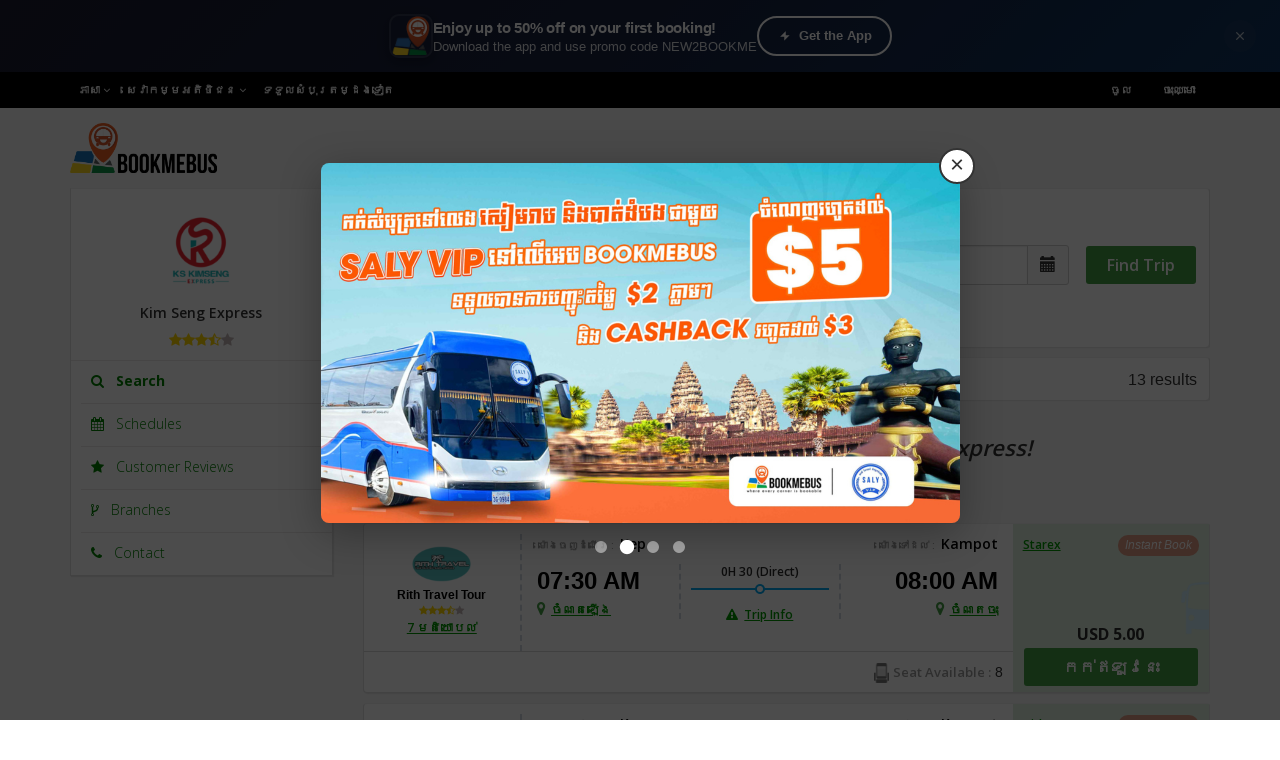

--- FILE ---
content_type: text/html; charset=utf-8
request_url: https://bookmebus.com/kh/kimseng-express?from=Kep&on_date=01%2F04%2F2023&to=Kampot
body_size: 28942
content:
<!DOCTYPE html>
<!--[if IE 8]> <html lang="en" class="ie8"> <![endif]-->
<!--[if IE 9]> <html lang="en" class="ie9"> <![endif]-->
<!--[if !IE]><!--> <html lang="en"> <!--<![endif]-->
<head>
  <title>Kim Seng Express - Online Booking, Schedules and Reviews | BookMeBus</title>
  <script type="text/javascript">
//<![CDATA[
window.gon={};gon.from="Kep";gon.to="Kampot";gon.origins=[];gon.destinations=[];gon.vehicle_types=[];gon.departure_times=[];gon.operator_slug="kimseng-express";gon.operator_name="Kim Seng Express";gon.operator_id=32;gon.selected_date="25/01/2026";gon.front_end_root_url="/kh";gon.operator_profile_url="/kh/kimseng-express?on_date=onDate";gon.third_party_trip_statuses_url="/kh/third_party/trip_statuses";gon.ticket_reviews_url="/kh/ticket_reviews";gon.ticket_review_submit_url="/kh/ticket_reviews/create_public_review";
//]]>
</script>
  <!-- Meta -->
  <meta charset="utf-8">
  <meta http-equiv="X-UA-Compatible" content="IE=edge">
  <meta name="viewport" content="width=device-width, user-scalable=no, initial-scale=1.0">

  <meta name="google-site-verification" content="Lzxh3TU2G8NhKFkL7vzdP_pctv0EPOglcHQKu-qEfrI" /><meta name="msvalidate.01" content="05E656B5B3AF43C1B21FD376EBF66F6B" /><meta name="facebook-domain-verification" content="uyxht0cvgin1056kx0rxo29g7fiek3" />
  <meta property="fb:app_id" content="532544796884311" />
  <link rel="stylesheet" media="screen" href="//fonts.googleapis.com/css?family=Open+Sans:300,400,600,700" />

  <link rel="shortcut icon" type="image/x-icon" href="https://assets.bookmebus.com/assets/favicon-19b506236cf6aaa6c10e17a865a8a923.ico" />

  <link href="https://assets.bookmebus.com/assets/apple-touch-icon-57x57-de45822cffbd273333f8e85b893507fa.png" rel="apple-touch-icon" sizes="57x57"></link><link href="https://assets.bookmebus.com/assets/apple-touch-icon-60x60-9c0f19537e973e37fab9588f36f54a18.png" rel="apple-touch-icon" sizes="60x60"></link><link href="https://assets.bookmebus.com/assets/apple-touch-icon-72x72-ab95cd87add42278b9ce4e2fd016d5ba.png" rel="apple-touch-icon" sizes="72x72"></link><link href="https://assets.bookmebus.com/assets/apple-touch-icon-76x76-cf43ba9eecfb54960f5746bb90d51f7d.png" rel="apple-touch-icon" sizes="76x76"></link><link href="https://assets.bookmebus.com/assets/apple-touch-icon-114x114-71d115dcbfb018d5169231c693e16b04.png" rel="apple-touch-icon" sizes="114x114"></link><link href="https://assets.bookmebus.com/assets/apple-touch-icon-120x120-50743f9bbcf1d0879f5aa6123049a409.png" rel="apple-touch-icon" sizes="120x120"></link><link href="https://assets.bookmebus.com/assets/apple-touch-icon-144x144-e460ba5b63a3e768952500128c8a43cc.png" rel="apple-touch-icon" sizes="144x144"></link><link href="https://assets.bookmebus.com/assets/apple-touch-icon-152x152-1b39444fd8b35adf365f7c1ae3bf490c.png" rel="apple-touch-icon" sizes="152x152"></link><link href="https://assets.bookmebus.com/assets/apple-touch-icon-180x180-216c48930aad2930a1d0f7a11fbdf7e0.png" rel="apple-touch-icon" sizes="180x180"></link><link href="https://assets.bookmebus.com/assets/apple-touch-icon-12e100bb8c8900c99a1d688907fcd56b.png" rel="apple-touch-icon"></link><link href="https://assets.bookmebus.com/assets/android-icon-192x192-750d867b9eb73940ec3a5b1b42b14140.png" rel="icon" type="image/png" sizes="192x192"></link>

  <link rel="stylesheet" media="screen" href="https://assets.bookmebus.com/assets/front_end-4a086d85587043c1b2ab62062c1eeaf0.css" />
  <script src="https://maps.googleapis.com/maps/api/js?key=AIzaSyAk1ChOUOOZQ_FV7JC9IOnXC9xOWj26yJo&amp;libraries=places"></script>
  <meta name="csrf-param" content="authenticity_token" />
<meta name="csrf-token" content="VHeRrkF7bbp72fVhDO5pVHRFe2Y3Hx6DCO/+xuxbzQvmNK3sKK3anFrivbS1Vsem4IIXTTfo88XlCx1CLYbxQw==" />
  <script type="text/javascript">window.$crisp=[];window.CRISP_WEBSITE_ID="2eea2334-5a91-47cc-8719-fceddc79d409";(function(){d=document;s=d.createElement("script");s.src="https://client.crisp.chat/l.js";s.async=1;d.getElementsByTagName("head")[0].appendChild(s);})();</script>


  <!-- start Mixpanel --><script type="text/javascript">(function(e,b){if(!b.__SV){var a,f,i,g;window.mixpanel=b;b._i=[];b.init=function(a,e,d){function f(b,h){var a=h.split(".");2==a.length&&(b=b[a[0]],h=a[1]);b[h]=function(){b.push([h].concat(Array.prototype.slice.call(arguments,0)))}}var c=b;"undefined"!==typeof d?c=b[d]=[]:d="mixpanel";c.people=c.people||[];c.toString=function(b){var a="mixpanel";"mixpanel"!==d&&(a+="."+d);b||(a+=" (stub)");return a};c.people.toString=function(){return c.toString(1)+".people (stub)"};i="disable time_event track track_pageview track_links track_forms register register_once alias unregister identify name_tag set_config people.set people.set_once people.increment people.append people.union people.track_charge people.clear_charges people.delete_user".split(" ");
for(g=0;g<i.length;g++)f(c,i[g]);b._i.push([a,e,d])};b.__SV=1.2;a=e.createElement("script");a.type="text/javascript";a.async=!0;a.src="undefined"!==typeof MIXPANEL_CUSTOM_LIB_URL?MIXPANEL_CUSTOM_LIB_URL:"file:"===e.location.protocol&&"//cdn.mxpnl.com/libs/mixpanel-2-latest.min.js".match(/^\/\//)?"https://cdn.mxpnl.com/libs/mixpanel-2-latest.min.js":"//cdn.mxpnl.com/libs/mixpanel-2-latest.min.js";f=e.getElementsByTagName("script")[0];f.parentNode.insertBefore(a,f)}})(document,window.mixpanel||[]);
mixpanel.init("b314b22ce0ccd3ba7b718602834f7e13");</script><!-- end Mixpanel -->

<script type="text/javascript">
(function(i,s,o,g,r,a,m){i['GoogleAnalyticsObject']=r;i[r]=i[r]||function(){
(i[r].q=i[r].q||[]).push(arguments)},i[r].l=1*new Date();a=s.createElement(o),
m=s.getElementsByTagName(o)[0];a.async=1;a.src=g;m.parentNode.insertBefore(a,m)
})(window,document,'script','//www.google-analytics.com/analytics.js','ga');
ga('create', 'UA-42955378-3', 'auto');
ga('send', 'pageview');
</script>

  <meta name="author" content="Camtasia Technology" />

<meta name="keywords" content="Kimseng Express tickets, buy Kimseng bus tickets, online Kimseng tickets" />
<meta name="description" content="Kimseng Express provides travelers with high quality travelling experience with bus tickets available at BookMeBus.Book Now!" />

<meta name="pinterest-rich-pin" content="false" />

<meta property="og:type" content="article" />
<meta property="og:title" content="Kim Seng Express - Online Booking, Schedules and Reviews | BookMeBus" />
<meta property="og:image" content="https://assets.bookmebus.com/assets/slides/bookmebus-app-promotion-738426df0204d4cc596e6b2980f5e3b1.png" />
<meta property="og:url" content="https://bookmebus.com/kh/kimseng-express?from=Kep&amp;on_date=01%2F04%2F2023&amp;to=Kampot" />
<meta property="og:description" content="Kimseng Express provides travelers with high quality travelling experience with bus tickets available at BookMeBus.Book Now!" />

<meta name="twitter:card" content="summary_large_image" />
<meta name="twitter:creator" content="@bookmebus" />
<meta name="twitter:title" content="Kim Seng Express - Online Booking, Schedules and Reviews | BookMeBus" />
<meta name="twitter:image:src" content="https://assets.bookmebus.com/assets/slides/bookmebus-app-promotion-738426df0204d4cc596e6b2980f5e3b1.png" />
<meta name="twitter:url" content="https://bookmebus.com/kh/kimseng-express?from=Kep&amp;on_date=01%2F04%2F2023&amp;to=Kampot" />
<meta name="twitter:description" content="Kimseng Express provides travelers with high quality travelling experience with bus tickets available at BookMeBus.Book Now!" />

<meta itemprop="name" content="Kim Seng Express - Online Booking, Schedules and Reviews | BookMeBus" />
<meta itemprop="description" content="Kimseng Express provides travelers with high quality travelling experience with bus tickets available at BookMeBus.Book Now!" />
<meta itemprop="image" content="https://assets.bookmebus.com/assets/slides/bookmebus-app-promotion-738426df0204d4cc596e6b2980f5e3b1.png" />

  <!-- Google Tag Manager -->
<script>
  (function(w,d,s,l,i){w[l]=w[l]||[];w[l].push({'gtm.start':
  new Date().getTime(),event:'gtm.js'});var f=d.getElementsByTagName(s)[0],
  j=d.createElement(s),dl=l!='dataLayer'?'&l='+l:'';j.async=true;j.src=
  'https://www.googletagmanager.com/gtm.js?id='+i+dl;f.parentNode.insertBefore(j,f);
})(window,document,'script','dataLayer','GTM-W6QGVF6');
</script>
<!-- End Google Tag Manager -->
<!-- Google Tag Manager (noscript) -->
<noscript>
  <iframe src="https://www.googletagmanager.com/ns.html?id=GTM-W6QGVF6"
          height="0" width="0" style="display:none;visibility:hidden">
  </iframe>
</noscript>
<!-- End Google Tag Manager (noscript) -->

  

  <!-- HTML5 shim and Respond.js IE8 support of HTML5 elements and media queries -->
  <!--[if lt IE 9]>
    <script src="https://oss.maxcdn.com/libs/html5shiv/3.7.0/html5shiv.js"></script>
    <script src="https://oss.maxcdn.com/libs/respond.js/1.4.2/respond.min.js"></script>
  <![endif]-->
</head>
<body class="home-page">
  <!-- Smart App Banner -->
<div id="smart-app-banner" class="smart-app-banner" style="background: linear-gradient(135deg, #1a1a2e 0%, #16213e 50%, #0f3460 100%); color: #ffffff">
  <div class="smart-banner-inner">
    <div class="smart-banner-content">
      <div class="smart-banner-icon">
        <img alt="BookMeBus App" class="smart-banner-app-icon" src="https://assets.bookmebus.com/assets/bookmebus_logo_favicon_100100-aba45e2a73f53d9ed2418aadf86eda74.png" />
      </div>
      <div class="smart-banner-info">
        <span class="smart-banner-title">Enjoy up to 50% off on your first booking!</span>
        <span class="smart-banner-subtitle">Download the app and use promo code NEW2BOOKME</span>
      </div>
    </div>
    <div class="smart-banner-actions">
      <a href="http://onelink.to/bookmebus" class="smart-banner-button">
        <svg width="16" height="16" viewBox="0 0 24 24" fill="currentColor" style="margin-right: 6px; vertical-align: middle;">
          <path d="M13 5v6h6l-8 8v-6H5l8-8z"/>
        </svg>
        Get the App
      </a>
    </div>
  </div>
  <button type="button" class="smart-banner-close" id="smart-banner-close" aria-label="Close">
    <svg width="14" height="14" viewBox="0 0 24 24" fill="currentColor">
      <path d="M19 6.41L17.59 5 12 10.59 6.41 5 5 6.41 10.59 12 5 17.59 6.41 19 12 13.41 17.59 19 19 17.59 13.41 12z"/>
    </svg>
  </button>
</div>

<style>
.smart-app-banner {
  display: flex;
  align-items: center;
  justify-content: center;
  /* background set via inline style */
  padding: 14px 24px;
  position: fixed;
  top: 0;
  left: 0;
  right: 0;
  z-index: 9999;
  box-shadow: 0 4px 20px rgba(0,0,0,0.3);
  font-family: -apple-system, BlinkMacSystemFont, 'Segoe UI', Roboto, Helvetica, Arial, sans-serif;
}

.smart-banner-inner {
  display: flex;
  align-items: center;
  justify-content: center;
  gap: 40px;
  flex: 1;
  max-width: 1200px;
}

.smart-banner-content {
  display: flex;
  align-items: center;
  gap: 16px;
}

.smart-banner-icon {
  flex-shrink: 0;
}

.smart-banner-app-icon {
  width: 44px;
  height: 44px;
  border-radius: 10px;
  box-shadow: 0 4px 12px rgba(0,0,0,0.3);
  border: 2px solid rgba(255,255,255,0.1);
}

.smart-banner-info {
  display: flex;
  flex-direction: column;
  gap: 4px;
}

.smart-banner-title {
  font-size: 15px;
  font-weight: 600;
  color: inherit;
  letter-spacing: -0.2px;
}

.smart-banner-subtitle {
  font-size: 13px;
  opacity: 0.85;
  color: inherit;
}

.smart-banner-subtitle strong {
  color: #ffd700;
  font-weight: 700;
}

.smart-banner-actions {
  display: flex;
  align-items: center;
  gap: 12px;
  flex-shrink: 0;
}

.smart-banner-button {
  display: inline-flex;
  align-items: center;
  background: transparent;
  color: inherit;
  padding: 9px 18px;
  border: 2px solid currentColor;
  border-radius: 25px;
  font-size: 13px;
  font-weight: 600;
  text-decoration: none;
  white-space: nowrap;
  transition: all 0.3s ease;
}

.smart-banner-button:hover {
  background: rgba(128,128,128,0.15);
  text-decoration: none;
  color: inherit;
}

.smart-banner-close {
  background: rgba(128,128,128,0.1);
  border: none;
  border-radius: 50%;
  width: 32px;
  height: 32px;
  color: inherit;
  opacity: 0.7;
  cursor: pointer;
  display: flex;
  align-items: center;
  justify-content: center;
  transition: all 0.2s ease;
  position: absolute;
  right: 24px;
  top: 50%;
  transform: translateY(-50%);
}

.smart-banner-close:hover {
  background: rgba(128,128,128,0.2);
  opacity: 1;
}

/* Add padding to body when banner is shown */
body.has-smart-banner {
  padding-top: 72px;
}

/* Mobile styles */
@media (max-width: 768px) {
  .smart-app-banner {
    position: fixed;
    flex-wrap: wrap;
    justify-content: flex-start;
    padding: 12px 16px;
    gap: 10px;
  }

  .smart-banner-inner {
    width: 100%;
    flex-direction: column;
    gap: 10px;
  }

  .smart-banner-close {
    position: absolute;
    top: 8px;
    right: 8px;
    width: 28px;
    height: 28px;
    transform: none;
  }

  .smart-banner-content {
    width: 100%;
    padding-right: 36px;
  }

  .smart-banner-app-icon {
    width: 36px;
    height: 36px;
  }

  .smart-banner-title {
    font-size: 13px;
  }

  .smart-banner-subtitle {
    font-size: 11px;
  }

  .smart-banner-actions {
    width: 100%;
  }

  .smart-banner-button {
    width: 100%;
    justify-content: center;
    padding: 10px 16px;
  }

  body.has-smart-banner {
    padding-top: 110px;
  }
}
</style>

<script>
document.addEventListener('DOMContentLoaded', function() {
  var banner = document.getElementById('smart-app-banner');
  var closeBtn = document.getElementById('smart-banner-close');
  var storageKey = 'bmb_smart_banner_closed';

  // Check if banner was previously closed
  if (localStorage.getItem(storageKey)) {
    banner.style.display = 'none';
    return;
  }

  // Show banner and add body padding
  document.body.classList.add('has-smart-banner');

  // Close button handler
  closeBtn.addEventListener('click', function() {
    banner.style.display = 'none';
    document.body.classList.remove('has-smart-banner');
    // Remember for 1 day
    localStorage.setItem(storageKey, Date.now());
  });

  // Clear old storage after 1 day
  var closedTime = localStorage.getItem(storageKey);
  if (closedTime && (Date.now() - parseInt(closedTime)) > 1 * 24 * 60 * 60 * 1000) {
    localStorage.removeItem(storageKey);
  }
});
</script>

  <!-- Promotional Popup Modal - Shows on first visit -->
<div id="promo-popup-overlay" class="promo-popup-overlay" style="display: none;">
  <div class="promo-popup-container">
    <button type="button" class="promo-popup-close" id="promo-popup-close" aria-label="Close">
      <span>&times;</span>
    </button>
    <div class="promo-popup-slider">
        <div class="promo-popup-slide active" data-index="0">
          <a href="https://bookmebus.com/en" class="promo-popup-link">
            <img src="https://cdn.bookmebus.com/uploads/popup_banner/web_image/4/standard_parterner-discount-WebSize__2_.jpg" alt="operator discount + cashback till end of feb 26" class="promo-popup-image" />
          </a>
        </div>
        <div class="promo-popup-slide " data-index="1">
          <a href="https://bookmebus.com/en/saly-express" class="promo-popup-link">
            <img src="https://cdn.bookmebus.com/uploads/popup_banner/web_image/2/standard_png.png" alt="Saly Promotion" class="promo-popup-image" />
          </a>
        </div>
        <div class="promo-popup-slide " data-index="2">
          <a href="https://bookmebus.com/en/kimseng-express/schedules" class="promo-popup-link">
            <img src="https://cdn.bookmebus.com/uploads/popup_banner/web_image/3/standard_Untitled_design__2_.png" alt="kimseng" class="promo-popup-image" />
          </a>
        </div>
        <div class="promo-popup-slide " data-index="3">
          <a href="https://bookmebus.com/en/ev-go-express" class="promo-popup-link">
            <img src="https://cdn.bookmebus.com/uploads/popup_banner/web_image/1/standard_pop_up_banner_evgo.png" alt="EVGO Promotion" class="promo-popup-image" />
          </a>
        </div>
    </div>
      <div class="promo-popup-dots">
          <span class="promo-popup-dot active" data-index="0"></span>
          <span class="promo-popup-dot " data-index="1"></span>
          <span class="promo-popup-dot " data-index="2"></span>
          <span class="promo-popup-dot " data-index="3"></span>
      </div>
  </div>
</div>

<style>
  .promo-popup-overlay {
    position: fixed;
    top: 0;
    left: 0;
    width: 100%;
    height: 100%;
    background-color: rgba(0, 0, 0, 0.7);
    z-index: 99999;
    display: flex;
    justify-content: center;
    align-items: center;
    animation: fadeIn 0.3s ease-in-out;
  }

  @keyframes fadeIn {
    from { opacity: 0; }
    to { opacity: 1; }
  }

  .promo-popup-container {
    position: relative;
    width: 639px;
    max-width: 90%;
    animation: scaleIn 0.3s ease-in-out;
  }

  @keyframes scaleIn {
    from { transform: scale(0.8); opacity: 0; }
    to { transform: scale(1); opacity: 1; }
  }

  .promo-popup-close {
    position: absolute;
    top: -15px;
    right: -15px;
    width: 36px;
    height: 36px;
    border-radius: 50%;
    background-color: #fff;
    border: 2px solid #333;
    font-size: 24px;
    line-height: 1;
    cursor: pointer;
    display: flex;
    justify-content: center;
    align-items: center;
    z-index: 100000;
    transition: all 0.2s ease;
    padding: 0;
  }

  .promo-popup-close:hover {
    background-color: #f44336;
    border-color: #f44336;
    color: #fff;
  }

  .promo-popup-close span {
    margin-top: -2px;
  }

  .promo-popup-link {
    display: block;
  }

  .promo-popup-slider {
    position: relative;
    width: 100%;
  }

  .promo-popup-slide {
    display: none;
  }

  .promo-popup-slide.active {
    display: block;
    animation: fadeSlide 0.5s ease-in-out;
  }

  @keyframes fadeSlide {
    from { opacity: 0; }
    to { opacity: 1; }
  }

  .promo-popup-image {
    width: 639px;
    max-width: 100%;
    border-radius: 8px;
    box-shadow: 0 10px 40px rgba(0, 0, 0, 0.3);
  }

  .promo-popup-dots {
    text-align: center;
    margin-top: 15px;
  }

  .promo-popup-dot {
    display: inline-block;
    width: 12px;
    height: 12px;
    margin: 0 5px;
    background-color: rgba(255, 255, 255, 0.5);
    border-radius: 50%;
    cursor: pointer;
    transition: all 0.3s ease;
  }

  .promo-popup-dot.active {
    background-color: #fff;
    transform: scale(1.2);
  }

  .promo-popup-dot:hover {
    background-color: rgba(255, 255, 255, 0.8);
  }

  @media (max-width: 768px) {
    .promo-popup-container {
      max-width: calc(80% - 40px);
      margin: 0 20px;
    }

    .promo-popup-close {
      top: 5px;
      right: 5px;
      width: 32px;
      height: 32px;
      font-size: 20px;
      background-color: rgba(255, 255, 255, 0.95);
      box-shadow: 0 2px 8px rgba(0, 0, 0, 0.2);
    }

    .promo-popup-image {
      max-height: 70vh;
      border-radius: 8px;
    }
  }
</style>

<script>
  document.addEventListener('DOMContentLoaded', function() {
    var POPUP_STORAGE_KEY = 'bmb_promo_popup_shown';
    var POPUP_EXPIRY_DAYS = 1; // Show popup again after 1 day
    var SLIDESHOW_ENABLED = true;
    var SLIDESHOW_INTERVAL = 3 * 1000; // Convert to milliseconds
    var currentSlide = 0;
    var slideshowTimer = null;

    function shouldShowPopup() {
      var lastShown = localStorage.getItem(POPUP_STORAGE_KEY);
      if (!lastShown) return true;

      var lastShownDate = new Date(parseInt(lastShown));
      var now = new Date();
      var diffDays = (now - lastShownDate) / (1000 * 60 * 60 * 24);

      return diffDays >= POPUP_EXPIRY_DAYS;
    }

    function showSlide(index) {
      var slides = document.querySelectorAll('.promo-popup-slide');
      var dots = document.querySelectorAll('.promo-popup-dot');

      if (slides.length === 0) return;

      // Wrap around
      if (index >= slides.length) index = 0;
      if (index < 0) index = slides.length - 1;

      currentSlide = index;

      // Update slides
      slides.forEach(function(slide, i) {
        slide.classList.remove('active');
        if (i === index) slide.classList.add('active');
      });

      // Update dots
      dots.forEach(function(dot, i) {
        dot.classList.remove('active');
        if (i === index) dot.classList.add('active');
      });
    }

    function nextSlide() {
      showSlide(currentSlide + 1);
    }

    function startSlideshow() {
      if (SLIDESHOW_ENABLED && document.querySelectorAll('.promo-popup-slide').length > 1) {
        slideshowTimer = setInterval(nextSlide, SLIDESHOW_INTERVAL);
      }
    }

    function stopSlideshow() {
      if (slideshowTimer) {
        clearInterval(slideshowTimer);
        slideshowTimer = null;
      }
    }

    function showPopup() {
      var overlay = document.getElementById('promo-popup-overlay');
      if (overlay) {
        overlay.style.display = 'flex';
        document.body.style.overflow = 'hidden';
        startSlideshow();
      }
    }

    function hidePopup() {
      var overlay = document.getElementById('promo-popup-overlay');
      if (overlay) {
        overlay.style.display = 'none';
        document.body.style.overflow = '';
        localStorage.setItem(POPUP_STORAGE_KEY, Date.now().toString());
        stopSlideshow();
      }
    }

    // Close button click
    var closeBtn = document.getElementById('promo-popup-close');
    if (closeBtn) {
      closeBtn.addEventListener('click', function(e) {
        e.preventDefault();
        hidePopup();
      });
    }

    // Click outside to close
    var overlay = document.getElementById('promo-popup-overlay');
    if (overlay) {
      overlay.addEventListener('click', function(e) {
        if (e.target === overlay) {
          hidePopup();
        }
      });
    }

    // Dot navigation
    var dots = document.querySelectorAll('.promo-popup-dot');
    dots.forEach(function(dot) {
      dot.addEventListener('click', function() {
        var index = parseInt(this.getAttribute('data-index'));
        showSlide(index);
        // Reset slideshow timer
        stopSlideshow();
        startSlideshow();
      });
    });

    // ESC key to close
    document.addEventListener('keydown', function(e) {
      if (e.key === 'Escape') {
        hidePopup();
      }
    });

    // Show popup on first visit
    if (shouldShowPopup()) {
      // Small delay for better UX
      setTimeout(showPopup, 500);
    }
  });
</script>

  <div class="wrapper operator-home-page" id="wrapper">
      <!-- Modal Login start -->
<div class="modal signUpContent fade" id="ModalLogin" tabindex="-1" role="dialog" >
  <div class="modal-dialog">
    <div class="modal-content">
      <div class="modal-header">
        <button type="button" class="close" data-dismiss="modal" aria-hidden="true"> &times; </button>
        <h3 class="modal-title-site text-center" > ចូលទៅកាន់គណនី BookMeBus របស់អ្នក </h3>
      </div>
      <div class="modal-body">
        <div class="row">
          <div class="col-md-6 social-login">
            <label>ចូលជាមួយគណនីសង្គម</label>
            <p>
              <a id="fb-login-session" class="btn social-btn facebook-btn js-facebook-btn shadowed-btn fxac trackrable" data-trackr-action="login-modal-facebook" href="/kh/fb_sessions">
                <i class="icon-facebook social-icon fa fa-facebook"></i>
                <span class="btn-text">
                  ចូលជាមួយ Facebook
                </span>
</a>            </p>
          </div>

          <div class="col-md-6" id="app-login">
            <form id="user-session" action="/kh/sessions" accept-charset="UTF-8" method="post"><input name="utf8" type="hidden" value="&#x2713;" /><input type="hidden" name="authenticity_token" value="2caN0/y0EN74q13+LiyPxXOhOxRgfE2kBwX/z4+lXOVrhbGRlWKn+NmQFSuXlCE352ZXP2CLoOLq4RxLTnhgrQ==" />
              <label>ចូលជាមួយអ៊ីមែលឬលេខទូរស័ព្ទ</label>
              <div class="form-group">
                <div>
                  <input name="login" id="login" class="form-control input" size="20" placeholder="បញ្ចូលអ៊ីមែល ឬលេខទូរស័ព្ទរបស់អ្នក" type="text">
                </div>
              </div>
              <div class="form-group">
                <div class="input-group">
                  <input name="password" id="password" class="form-control input"  size="20" placeholder="បញ្ចូលលេខសម្ងាត់របស់អ្នក" type="password">
                  <span class="input-group-addon btn btn-default" id="btnModalSignInShowHidePassword-container"
                        style="cursor:pointer">
                    <i class="fa fa-eye" style="color:black; margin:0 auto"></i>
                  </span>
                </div>
              </div>
              <div class="form-group">
                <div>
                  <div class="checkbox">
                    <label>
                      <input id="remember_me"  value="forever" checked="checked" type="checkbox">
                      ចងចាំខ្ញុំ
                    </label>
                  </div>
                </div>
              </div>

              <div>
                <div>
                  <input class="btn btn-block btn-lg shadowed-btn btn-success" 
                         value="ចូល" type="button" id='login-btn' >
                </div>
              </div>
              <!--userForm-->
</form>          </div>
        </div>
      </div>
      <div class="modal-footer">
        <p class="text-center"> មិនទាន់ជាសមាជិក? <a data-toggle="modal"  data-dismiss="modal" href="#ModalSignup"> ចុះឈ្មោះ </a> <br>
        <a href="#modalLostPassword" data-toggle="modal" data-dismiss="modal"> ភ្លេចលេខសម្ងាត់?</a> </a> </p>
      </div>
    </div>
    <!-- /.modal-content --> 
    
  </div>
  <!-- /.modal-dialog --> 
  
</div>
<!-- /.Modal Login -->
      <div class="modal signUpContent fade"id="ModalSignup" tabindex="-1" role="dialog">
  <div class="modal-dialog">
    <div class="modal-content">
      <div class="modal-header">
        <button type="button" class="close" data-dismiss="modal" aria-hidden="true"> &times; </button>
        <h3 class="modal-title-site text-center" > ចុះឈ្មោះឥឡូវនេះ ដើម្បីសន្សំពិន្ទុ </h3>
      </div>

      <div class="modal-body" style="padding: 20px;">
        <form id="user-registration" action="/kh/registrations" accept-charset="UTF-8" method="post"><input name="utf8" type="hidden" value="&#x2713;" /><input type="hidden" name="authenticity_token" value="eM98TY6L9SlEhmcbHtLIqC1MKBWfn2B/YTqTUfkT/srKjEAP511CD2W9L86namZauYtEPp9ojTmM3nDVOM7Cgg==" />
          <div class="row">
            <div class="col-md-6 social-login">
              <label>ចុះឈ្មោះជាមួយគណនីសង្គម</label>
              <p>
                <a class="btn social-btn facebook-btn js-facebook-btn shadowed-btn fxac trackrable" id="fb-login-register" data-trackr-action="signup-modal-facebook" href="javascript:void(0)">
                  <i class="icon-facebook social-icon fa fa-facebook"></i>
                  <span class="btn-text">
                    ចុះឈ្មោះជាមួយ Facebook
                  </span>
</a>              </p>
              <div>
                <input type="hidden" id='fb_id' >
                <input type='hidden' name='fb_access_token' id='fb_access_token' />
                <input type="hidden" id="first_name" name="first_name" >
                <input type="hidden" id="last_name" name="last_name">
              </div>
            </div>
            <div class="col-md-6 app-register">
              <label style="margin-bottom:15px">ឬបំពេញព័ត៌មានខាងក្រោម</label>
              <div class="form-group reg-email">
                <div>
                  <input name="email" id="email" class="form-control input"  size="20" placeholder="បញ្ចូលអ៊ីមែលរបស់អ្នក" type="text">
                </div>
              </div>
              <div class="form-group reg-phone">
                <div>
                  <p id="signUpModalMobilePhoneValidation" style="display:none; color:red"></p>
                  <input name="mobile_phone" id="mobile_phone" class="form-control input" size="20" type="text">
                  <input type='hidden' name='country_code' id='country_code' class='form-control input'>
                </div>
              </div>
              <div class="form-group reg-password">
                <div class="input-group">
                  <input name="password" id="password" class="form-control input" size="20" placeholder="បញ្ចូលលេខសម្ងាត់របស់អ្នក" type="password">
                  <span class="input-group-addon btn btn-default" id="btnModalRegisterShowHidePassword-container" style="cursor:pointer">
                    <i class="fa fa-eye" style="color:black; margin:0 auto"></i>
                  </span>
                </div>
              </div>

              <a class="btn btn-block btn-lg shadowed-btn btn-success" id='register-btn'
                      value="REGISTER" type="button"> ចុះឈ្មោះ </a>
            </div>

            <div class="row">
              <div class="col-sm-12">
                <p class="secondary-text" style="text-align:center">
                  តាមរយៈការចុះឈ្មោះនេះ អ្នកយល់ព្រមនឹង
                  <a id="link-signup" target="_blank" href="/kh/terms_of_use">ល័ក្ខខណ្ឌ័នៃការប្រើប្រាស់</a>
                  និង
                  <a target="_blank" href="/kh/privacy_policy">គោលការណ៍ ។</a>
                </p>
              </div>
            </div>
            <div class="modal-footer">
              <p class="text-center"> ជាសមាជិករួចហើយ? <a data-toggle="modal" id="link-signin" data-dismiss="modal" href="#ModalLogin"> ចូល </a> </p>
            </div>
          </div><!-- /.row -->
</form>      </div><!-- /.modal-body -->
    </div>
    <!-- /.modal-content -->
  </div>
  <!-- /.modal-dialog -->
</div>

      <!-- Modal Lost your password -->
<div class="modal fade" id="modalLostPassword" tabindex="-1" role="dialog">
  <div class="modal-dialog">
    <div class="modal-content">
      <div class="modal-header">
        <button type="button" class="close" data-dismiss="modal">&times;</button>
        <h3>ស្នើលេខសម្ងាត់ថ្មី</h3>
      </div>
      <div class="modal-body">
        <div class="row">
          <div class="col-md-12">
            <div id="RecoverViaEmail">
              <label>បញ្ចូលអ៊ីមែលរបស់អ្នកនៅខាងក្រោមនេះ ហើយពួកយើងនឹងបញ្ជូនការណែនាំពីការកំណត់លេខសម្ងាត់របស់អ្នកឡើងវិញ</label>
              <div class="form-group" id="EmailBlock">
                <div style="position:relative">
                  <input name="email" id="email" class="form-control input"  size="20" placeholder="បញ្ចូលអ៊ីមែលរបស់អ្នកនៅទីនេះ" type="text">
                  <a class="btn btn-success inlineButton" id="btnSendEmail" style="right:0!important" href="/kh/forget_passwords">បញ្ជូន</a>
                  <label id="errorEmail" class="control-label">ត្រូវបញ្ចូលអ៊ីមែល!</label>
                </div>
              </div>
            </div>
          </div>
        </div>
        <div class="row">
          <div class="col-md-12">
            <div id="RecoverViaMobile" style="display:none">
              <div id="VerifyBlock">
                <label>Enter your username below and we will send you your account info to login via SMS</label>
                <div class="form-group">
                  <div style="position:relative">
                    <input name="username" id="username" class="form-control input"  size="20" placeholder="Enter your username here" type="text">
                    <a class="btn btn-success inlineButton" id="btnVerifyUsername" style="right:0!important" href="/kh/forget_passwords">Verify</a>
                    <label id="errorMobile" class="control-label"> </label>
                  </div>
                  <a style="float:right;margin-top:10px" href="#" id="btnUseEmail">Use my email?</a>
                </div>
              </div>
              <div id="AuthenticateBlock" style="display:none">
                <div class="form-group">
                  <div style="position:relative">
                    <input name="code" id="code" class="form-control input"  size="20" placeholder="<span class="translation_missing" title="translation missing: kh.fe.forget_passwords.modal_lost_password.pincode_placeholder">Pincode Placeholder</span>" type="password">
                    <a class="btn btn-primary inlineButton" id="send-pincode" style="right:0px!important" href="/kh/forget_passwords/pincode">ផ្លាស់ប្ដូរ</a>
                  </div>
                </div>
              </div>
            </div>
          </div>
        </div>
      </div>
    </div>
  </div>
</div>

    <header class="header header-container">


    <div class="top-bar">
      <nav class="main-nav mini-nav">
        <div class="navbar-header">
          <button class="navbar-toggle" type="button" data-toggle="collapse" data-target="#navbar-collapse-home">
            <span class="sr-only">Toggle navigation</span>
            <span class="icon-bar"></span>
            <span class="icon-bar"></span>
            <span class="icon-bar"></span>
          </button><!--//nav-toggle-->
          <div class="navbar-logo">
            <a href="/kh">
              <img alt="Home" id="logo" class="bmb-logo-xs homepage-logoxs" src="https://assets.bookmebus.com/assets/logo/bookmebus-logo-white-ad33d448acdc8ae8a4bb1d26c44d9f8f.png" />
</a>          </div>
        </div><!--//navbar-header-->
        <div class="navbar-collapse collapse" id="navbar-collapse-home">
          <div class="container">
            <ul class="nav navbar-nav menu-title" style="width: auto">
              <li class="nav-item dropdown">
                <a class="dropdown-toggle" data-toggle="dropdown" data-hover="dropdown" data-delay="0" data-close-others="false" href="#">ភាសា <i class="fa fa-angle-down"></i></a>
                <ul class="dropdown-menu">
                  <li><a href="/kh/kimseng-express?from=Kep&amp;on_date=01%2F04%2F2023&amp;to=Kampot">ខ្មែរ</a></li>
                  <li><a href="/en/kimseng-express?from=Kep&amp;on_date=01%2F04%2F2023&amp;to=Kampot">English</a></li>
                </ul>
              </li>

              <li class="nav-item dropdown">
                <a class="dropdown-toggle" data-toggle="dropdown" data-hover="dropdown" data-delay="0" data-close-others="false" href="#">
                  សេវាកម្មអតិថិជន <i class="fa fa-angle-down"></i>
                </a>
                <ul class="dropdown-menu">
                  <li>
                    <a href="tel:+855 10 318 316 | +855 12 318 316">
                      <i class="fa fa-phone"></i> Hotline +855 10 318 316 | +855 12 318 316 - Available from 8AM to 5PM
                    </a>
                  </li>
                  <li>
                    <a>
                      <i class="fa fa-comments" aria-hidden="true"></i>
                      Live support - Available from 8AM to 11PM
                    </a>
                  </li>
                  <li>
                    <a href="mailto:support@bookmebus.com"><i class="fa fa-envelope"></i> Email - support@bookmebus.com</a>
                  </li>
                </ul>
              </li>

              <li class="nav-item">
                <a href="/kh/tickets/print_or_send">ទទួលសំបុត្រម្ដងទៀត</a>
              </li>
            </ul><!-- //nav -->
            <ul class="navbar-right nav navbar-nav">
                <li class="nav-item" id="login-menu">
                  <a class="nav-size" href="#"  data-toggle="modal" data-target="#ModalLogin" is-instant="false">
                    <!-- <span class="hidden-xs">LOGIN</span>
                    <i class="glyphicon glyphicon-log-in hide visible-xs "></i> -->
                    <span>ចូល</span>
                  </a>
                </li>
                <li class="nav-item" id="register-menu">
                  <a class="nav-size" href="#" data-toggle="modal" data-target="#ModalSignup" is-instant="false">
                    ចុះឈ្មោះ
                  </a>
                </li>
            </ul>
          </div><!--//container-->
        </div>
      </nav>
    </div><!--//to-bar-->


    <div class="header-main container">
      <div class="logo col-md-4 col-sm-4 col-xs-4">
        <a style="color: #000 !important;" href="/kh">
        <img alt="Home" id="logo" class="bmb-logo" src="https://assets.bookmebus.com/assets/logo/bookmebus-logo-1f7d7acf4f9e767e426a5eda79453e56.png" />
        <!-- BookMeBus.com -->
</a>      </div><!--//logo-->
      <div class="special-div col-md-8 col-sm-8 col-xs-8">
        <ul class="div-right btn-div">
            <li class="div-item"></li>
          </ul>
      </div>
    </div><!--//header-main-->
</header><!--//header-->

<div id="headerInviteFriend" style="display:none">
  <div class="input-group" style="margin-bottom:10px">
    <input type="text" id="txtInviteFriendLink" class="form-control" value="https://bookmebus.com/kh/invite?utm_source=share" readonly onClick="this.select()"/>
      <span class="input-group-addon btn btn-primary" title="Copy link" data-toggle="tooltip" style="background-color:#337ab7" id="btnCopyInviteFriendLink">
        <i class="fa fa-files-o"></i>
      </span>
  </div>
  <span><b>ចែកចាយតាមរយៈ </b></span>
  <span>
    <div class="fb-share-button" data-href="https://bookmebus.com/kh/invite?utm_source=share" data-layout="icon"></div>
  </span>
</div>

    <!-- ******CONTENT****** -->
    <div class="content container">
      <!-- set mixpanel tracking properties on page load -->

<script>
//<![CDATA[

  window.selectedDate = '25/01/2026';
  window.selectSeatURL = '/kh/tickets/select_seat';
  window.operatorProfileURL = '/kh/kimseng-express';
  window.routeOperatorDetailsURL = '/kh/route_operator_details';

//]]>
</script>





<div class="trackrable-auto" data-trackr-page-name="auto-operators-view-profile" data-trackr-props="{&quot;operator_name&quot;:&quot;Kim Seng Express&quot;}"></div>

<script type="application/ld+json">
  { "@context" : "http://schema.org",
    "@type" : "Organization",
    "@id" : "https://bookmebus.com/kh/kimseng-express",
    "name" : "Kim Seng Express",
    "image" : "https://cdn.bookmebus.com/uploads/operator/logo/32/profile_bbb.png",
    "description" : "Kimseng Express offers travelers with options to travel to Kampot, Modul Kiri and Siem Reap from Phnom Penh City. Vans are often new models and are manned by highly trained drivers. Passengers who wish to travel via Kimseng Express are provided with passenger insurance, and safety is always assured.                         Upon booking bus tickets for travel with Kimseng Express, passengers are provided with complimentary fresh water, cool towels, pick up services (only from some major hotels, please inquire for more information), and utmost comfort.",
    "address": {
      "@type": "PostalAddress",
      "streetAddress": "Villa No 1, St 336, Behind Sokimex Gas station, Phnom Penh, Cambodia"
    },
    "telephone" : "012/017/099/015/016/060-786000",
    "url" : "https://bookmebus.com/kh/kimseng-express",
    "aggregateRating": {
      "@type": "AggregateRating",
      "ratingValue": "3.62356",
      "reviewCount": "1669"
    }
  }
</script>


<div id="operatorProfilePage" class="container-search-item">
  <div class="row">
    <div class="col-md-3">
      <div class="contact-menu-profile profile-operator-xs">
  <div class="col-md-12 col-sm-6 col-xs-6 pd-0 logo">
    <div class="media-body border-menu-profile pl-0">
      <div class="logo-operator">
          <img class="fb-image-profile thumbnail img-responsive lazyload" alt="Kim Seng Express" data-src="https://cdn.bookmebus.com/uploads/operator/logo/32/profile_bbb.png" src="https://assets.bookmebus.com/assets/transparent-0b92406f93702573cefd14c8f616ce7e.gif" />
        <h4 class="title-operator">Kim Seng Express</h4>
        <div class="rating">
          <span>
            <i class="fa fa-star rated-star " style="cursor: default"></i><i class="fa fa-star rated-star " style="cursor: default"></i><i class="fa fa-star rated-star " style="cursor: default"></i><i class="fa fa-star-half-o " style="cursor: default"></i><i class="fa fa-star unrated-star } " style="cursor: default"></i>
          </span>
        </div>
      </div>
    </div>
  </div>
  <div class="col-md-12 col-sm-6 col-xs-6 pd-0">
    <div class="media-tab" id="schedules_operator">
      <div class="media-body">
        <a href="/kh/kimseng-express#earliest">
          <h5 class="title-menu-operator media-heading active">
            <i class="fa fa-search pr-8"></i> Search
          </h5>
</a>      </div>
    </div>
    <div class="media-tab" id="schedules_operator">
      <div class="media-body">
        <a href="/kh/kimseng-express/schedules">
          <h5 class="title-menu-operator media-heading ">
            <i class="fa fa-calendar pr-8"></i> Schedules
          </h5>
</a>      </div>
    </div>
    <div class="media-tab " id="review_operator">
      <div class="media-body">
        <a href="/kh/kimseng-express/reviews">
          <h5 class="title-menu-operator media-heading ">
            <i class="fa fa-star pr-8"></i> Customer Reviews
          </h5>
</a>      </div>
    </div>
    <div class="media-tab" id="branch_operator">
      <div class="media-body">
        <a href="/kh/kimseng-express/branches">
          <h5 class="title-menu-operator media-heading ">
            <i class="fa fa-code-fork pr-8"></i> Branches
          </h5>
</a>      </div>
    </div>
    <div class="media-tab" id="content_phone_operator">
      <div class="title-menu-operator media-body border-contact-phone">
        <a href="/kh/kimseng-express/contacts">
          <h5 class="media-heading ">
            <i class="fa fa-phone pr-8"></i> Contact
          </h5>
</a>      </div>
    </div>
  </div>
</div>

    </div>
    <div class="col-md-9 col-sm-12 col-xs-12" id="schedules_list">
      <div class="container-operator-profile">
        

<div class="container-filter mb-10 find-trip-box">
  <div class="row">
    <div class="col-md-12 col-sm-12 title">
      <h4 style="text-transform: uppercase;">ROUTES PROVIDED BY Kim Seng Express</h4>
    </div>
  </div>

  <div class="row hidden-lg hidden-md hidden-sm ">
    <div class="col-xs-9 col-sm-9">
      <p class="search-modify">
        <span>Kep <i class="fa fa-long-arrow-right" aria-hidden="true"></i> Kampot</span>
      </p>
      <p class="search-modify">
        <span><i class="fa fa-calendar-check-o" aria-hidden="true"></i>
        </span><span>25/01/2026</span>
      </p>
    </div>
    <div class="col-xs-3 col-sm-3 pl-0">
      <a href="#" id="operator-modify-search" style="border-radius: 3px; float: right;" class="btn btn-success">
        <span>Modify</span>
      </a>
    </div>
  </div>

  <div class="hidden-lg hidden-md hidden-sm hide" id="search-box-container-xs">
    <div class="row" style="font-weight: 200;">
  <form action="/kh/kimseng-express" accept-charset="UTF-8" method="get"><input name="utf8" type="hidden" value="&#x2713;" />
    <div class="col-md-3 col-sm-3 operator-ticket-result-input">
      <select name="from" id="from" class="form-control txtFrom search-modal-input"><option value="Phnom Penh">Phnom Penh</option>
<option value="Siem Reap">Siem Reap</option>
<option value="Sihanoukville">Sihanoukville</option>
<option value="Kampot">Kampot</option>
<option selected="selected" value="Kep">Kep</option>
<option value="Mondulkiri">Mondulkiri</option>
<option value="Kampong Cham">Kampong Cham</option>
<option value="Keo Sema">Keo Sema</option>
<option value="Bousra (Mondulkiri)">Bousra (Mondulkiri)</option>
<option value="Kampong Trach (Kampot)">Kampong Trach (Kampot)</option>
<option value="Tani (Kampot)">Tani (Kampot)</option></select>
    </div>
    <div class="hidden-xs col-md-1 col-sm-1 operator-ticket-result-input" style="height: 40px; text-align: center;">
      <a href="#" class="search-modal-input btnBusSwap" Style="font-size: 16px; position: relative; top: 30%;"><i class="fa fa-exchange btnSwap"></i></a>
    </div>
    <div class="col-md-3 col-sm-3 operator-ticket-result-input">
      <select name="to" id="to" class="form-control txtTo search-modal-input"><option value="Siem Reap">Siem Reap</option>
<option value="Phnom Penh">Phnom Penh</option>
<option value="Sihanoukville">Sihanoukville</option>
<option selected="selected" value="Kampot">Kampot</option>
<option value="Kep">Kep</option>
<option value="Mondulkiri">Mondulkiri</option>
<option value="Kampong Cham">Kampong Cham</option>
<option value="Snoul">Snoul</option>
<option value="Keo Sema">Keo Sema</option>
<option value="Bousra (Mondulkiri)">Bousra (Mondulkiri)</option>
<option value="K3">K3</option>
<option value="Tani (Kampot)">Tani (Kampot)</option>
<option value="Kampong Trach (Kampot)">Kampong Trach (Kampot)</option></select>
    </div>
    <div class="col-md-3 col-sm-3 operator-ticket-result-input">
      <div class="input-group date-picker">
        <input id="txtDepartureDate" name="on_date" class="form-control pull-left operator-search-date"
                                     type="text" placeholder="Departure Date"
                                     value="25/01/2026" readonly />
        <span class="input-group-btn">
          <a class="btn btn-default btn-search-calendar operator-search-date-icon" id="btnBusShowCalendar"
             name="btnShowCalendar" style="border-bottom-right-radius: 3px; border-top-right-radius: 3px;">
            <span class="glyphicon glyphicon-calendar"></span>
          </a>
        </span>
      </div>
    </div>
    <div class="col-md-2 col-sm-2">
      <input type="submit" name="commit" value="Find Trip" class="btn btn-find-trip trackrable" />
    </div>
</form></div>
<div>


  <p class="operator-search-result-note">Cannot find route with <b>Kim Seng Express</b>?
    <a class="trackrable btn-search-more-route" style="font-weight: 400;" href="/kh/search?from=Kep&amp;on_date=01%2F02%2F2026&amp;to=Kampot&amp;type=bus">Click here to search for more routes.</a></p>
</div>

  </div>

  <div class="row">
    <div id="container-modify-filter">
      <div class="col-md-12 col-sm-12 col-xs-12 title">
        <div class="row" style="font-weight: 200;">
  <form action="/kh/kimseng-express" accept-charset="UTF-8" method="get"><input name="utf8" type="hidden" value="&#x2713;" />
    <div class="col-md-3 col-sm-3 operator-ticket-result-input">
      <select name="from" id="from" class="form-control txtFrom search-modal-input"><option value="Phnom Penh">Phnom Penh</option>
<option value="Siem Reap">Siem Reap</option>
<option value="Sihanoukville">Sihanoukville</option>
<option value="Kampot">Kampot</option>
<option selected="selected" value="Kep">Kep</option>
<option value="Mondulkiri">Mondulkiri</option>
<option value="Kampong Cham">Kampong Cham</option>
<option value="Keo Sema">Keo Sema</option>
<option value="Bousra (Mondulkiri)">Bousra (Mondulkiri)</option>
<option value="Kampong Trach (Kampot)">Kampong Trach (Kampot)</option>
<option value="Tani (Kampot)">Tani (Kampot)</option></select>
    </div>
    <div class="hidden-xs col-md-1 col-sm-1 operator-ticket-result-input" style="height: 40px; text-align: center;">
      <a href="#" class="search-modal-input btnBusSwap" Style="font-size: 16px; position: relative; top: 30%;"><i class="fa fa-exchange btnSwap"></i></a>
    </div>
    <div class="col-md-3 col-sm-3 operator-ticket-result-input">
      <select name="to" id="to" class="form-control txtTo search-modal-input"><option value="Siem Reap">Siem Reap</option>
<option value="Phnom Penh">Phnom Penh</option>
<option value="Sihanoukville">Sihanoukville</option>
<option selected="selected" value="Kampot">Kampot</option>
<option value="Kep">Kep</option>
<option value="Mondulkiri">Mondulkiri</option>
<option value="Kampong Cham">Kampong Cham</option>
<option value="Snoul">Snoul</option>
<option value="Keo Sema">Keo Sema</option>
<option value="Bousra (Mondulkiri)">Bousra (Mondulkiri)</option>
<option value="K3">K3</option>
<option value="Tani (Kampot)">Tani (Kampot)</option>
<option value="Kampong Trach (Kampot)">Kampong Trach (Kampot)</option></select>
    </div>
    <div class="col-md-3 col-sm-3 operator-ticket-result-input">
      <div class="input-group date-picker">
        <input id="txtDepartureDate" name="on_date" class="form-control pull-left operator-search-date"
                                     type="text" placeholder="Departure Date"
                                     value="25/01/2026" readonly />
        <span class="input-group-btn">
          <a class="btn btn-default btn-search-calendar operator-search-date-icon" id="btnBusShowCalendar"
             name="btnShowCalendar" style="border-bottom-right-radius: 3px; border-top-right-radius: 3px;">
            <span class="glyphicon glyphicon-calendar"></span>
          </a>
        </span>
      </div>
    </div>
    <div class="col-md-2 col-sm-2">
      <input type="submit" name="commit" value="Find Trip" class="btn btn-find-trip trackrable" />
    </div>
</form></div>
<div>


  <p class="operator-search-result-note">Cannot find route with <b>Kim Seng Express</b>?
    <a class="trackrable btn-search-more-route" style="font-weight: 400;" href="/kh/search?from=Kep&amp;on_date=01%2F02%2F2026&amp;to=Kampot&amp;type=bus">Click here to search for more routes.</a></p>
</div>

      </div>
    </div>
  </div>
</div>

<div class="container-review option-sort">
  <a class="sort-by btn-color bmb-date-navigate-item active" data-name="earliest" href="#earliest">
    Earliest
  </a>
  <a class="sort-by btn-color bmb-date-navigate-item " data-name="fastest" href="#fastest">
    Fastest
  </a>
  <a class="sort-by btn-color bmb-date-navigate-item " data-name="cheapest" href="#cheapest">
    Cheapest
  </a>
  <span class="title-results hidden-xs">
    13 results
  </span>
</div>

<div class="schedule-loading hide">
  <center>
    <img src="https://assets.bookmebus.com/assets/loading/loader-802b3172cabfbd2dc925b20f7f00bc75.gif" alt="Loader" />
  </center>
</div>

<div class="row operator-container-result-item pd-result-item" id="search-results-list">

    <center>
      <h2 style="font-style: italic;" class="operator-title-section">Opp! Search not found with Kim Seng Express!</h2>
    </center>

    <div class="row">
      <div class="col-md-12">
        <h2 class="operator-title-section">Result from other companies</h2>
      </div>
    </div>

    

  <div class="container-search-result seat-guaranteed">
  <div class="col-md-12 container-box">
    <div class="row">
      <div class="col-md-9 col-sm-12 col-xs-12 pt-10">
        <div class="row hidden-lg hidden-md hidden-sm small-operator">
          <div class="col-xs-8 pr-0 pl-0">
  <div class="layout-xs-operator">
        <a href="#" data-target="#modal-detail" data-toggle="modal" data-value="29974-995-994" data-operator-id="157" title="Click to view details" class="trackrable operator-small-xs">
          
            <img class="logo-operator-search-result" alt="Rith Travel Tour" src="https://cdn.bookmebus.com/uploads/operator/logo/157/medium_rith_travel_2222.png" />
          

        </a>
        <div class="title-name-operator"><strong>Rith Travel Tour</strong></div>
        <div class="rating-sm-layout"><i class="fa fa-star rated-star star-sm" style="cursor: default"></i><i class="fa fa-star rated-star star-sm" style="cursor: default"></i><i class="fa fa-star rated-star star-sm" style="cursor: default"></i><i class="fa fa-star-half-o star-sm" style="cursor: default"></i><i class="fa fa-star unrated-star } star-sm" style="cursor: default"></i></div>
  </div>
</div>
<div class="col-xs-4 pl-0 pr-0 subtitle">
  <div class="layout-review-small">
    <a href="#" data-target="#modal-detail" data-toggle="modal" data-value="29974-995-994" data-tab-name="customer-review" data-operator-id="157" data-trackr-action="review-search-result" data-fb-trackr-props="{&quot;operator_name&quot;:&quot;Rith Travel Tour&quot;,&quot;vehicle_type_name&quot;:&quot;Starex&quot;,&quot;id&quot;:&quot;29974-995-994&quot;,&quot;departure_time&quot;:&quot;07:30 AM&quot;,&quot;origin&quot;:&quot;Kep&quot;,&quot;destination&quot;:&quot;Kampot&quot;,&quot;on_date&quot;:&quot;2026-01-25&quot;,&quot;page&quot;:&quot;operator_page&quot;,&quot;type&quot;:&quot;normal&quot;}" data-trackr-props="{&quot;operator_name&quot;:&quot;Rith Travel Tour&quot;,&quot;vehicle_type_name&quot;:&quot;Starex&quot;,&quot;id&quot;:&quot;29974-995-994&quot;,&quot;departure_time&quot;:&quot;07:30 AM&quot;,&quot;origin&quot;:&quot;Kep&quot;,&quot;destination&quot;:&quot;Kampot&quot;,&quot;on_date&quot;:&quot;2026/01/25&quot;,&quot;page&quot;:&quot;operator_page&quot;,&quot;service_type&quot;:&quot;normal&quot;,&quot;trip_id&quot;:&quot;29974&quot;,&quot;section&quot;:&quot;other&quot;}" style="cursor: pointer;" title="Review rating" class="btnrating trackrable">
      <span style="font-size: 12px;text-decoration: underline;">
        7
        មតិយោបល់
      </span>
    </a>
  </div>
</div>

        </div>
        <div class="row pd-box-small">
          <div class="col-md-3 col-sm-3 hidden-xs departure-boder-right layout-operaotr-log">
            <div href="" class="container-logo-operator subtitle">
                <a href="#" data-target="#modal-detail" data-toggle="modal" data-value="29974-995-994" data-operator-id="157" title="Click to view details">
                  
                    <img class="image-operator-lg" alt="Rith Travel Tour" src="https://cdn.bookmebus.com/uploads/operator/logo/157/medium_rith_travel_2222.png" />
                  
                </a>
              <p class="name-operator title label-operator">Rith Travel Tour</p>
              <div class="rating subtitle mt--5">
                <a href="#" data-target="#modal-detail" data-toggle="modal" data-value="29974-995-994" data-tab-name="customer-review" data-operator-id="157" data-trackr-action="review-search-result" data-fb-trackr-props="{&quot;operator_name&quot;:&quot;Rith Travel Tour&quot;,&quot;vehicle_type_name&quot;:&quot;Starex&quot;,&quot;id&quot;:&quot;29974-995-994&quot;,&quot;departure_time&quot;:&quot;07:30 AM&quot;,&quot;origin&quot;:&quot;Kep&quot;,&quot;destination&quot;:&quot;Kampot&quot;,&quot;on_date&quot;:&quot;2026-01-25&quot;,&quot;page&quot;:&quot;operator_page&quot;,&quot;type&quot;:&quot;normal&quot;}" data-trackr-props="{&quot;operator_name&quot;:&quot;Rith Travel Tour&quot;,&quot;vehicle_type_name&quot;:&quot;Starex&quot;,&quot;id&quot;:&quot;29974-995-994&quot;,&quot;departure_time&quot;:&quot;07:30 AM&quot;,&quot;origin&quot;:&quot;Kep&quot;,&quot;destination&quot;:&quot;Kampot&quot;,&quot;on_date&quot;:&quot;2026/01/25&quot;,&quot;page&quot;:&quot;operator_page&quot;,&quot;service_type&quot;:&quot;normal&quot;,&quot;trip_id&quot;:&quot;29974&quot;,&quot;section&quot;:&quot;other&quot;}" style="cursor: pointer;" title="Review rating" class="btnrating trackrable">
                  <div><i class="fa fa-star rated-star star-sm" style="cursor: default"></i><i class="fa fa-star rated-star star-sm" style="cursor: default"></i><i class="fa fa-star rated-star star-sm" style="cursor: default"></i><i class="fa fa-star-half-o star-sm" style="cursor: default"></i><i class="fa fa-star unrated-star } star-sm" style="cursor: default"></i></div>
                  <div class="title-board">7 មតិយោបល់</div>
                </a>

              </div>
            </div>
          </div>
          <div class="col-md-5 col-sm-5 col-xs-6 subtitle pl-left">
            <p><span class="label">ម៉ោងចេញដំណើរ :</span><span class="title name">Kep</span></p>
          </div>
          <div class="col-md-4 col-sm-4 col-xs-6 subtitle pd-right">
            <p><span class="label">ម៉ោងទៅដល់ :</span><span class="title name">Kampot</span></p>
          </div>
          <div class="col-md-3 col-sm-3 col-xs-4 subtitle departure-boder-right pl-left-depart">
            <p class="time">07:30 AM</p>
            <a href="#" data-target="#modal-detail" data-toggle="modal" data-value="29974-995-994" data-tab-name="boarding-point" data-trackr-action="search-result-boarding-point" data-fb-trackr-props="{&quot;operator_name&quot;:&quot;Rith Travel Tour&quot;,&quot;vehicle_type_name&quot;:&quot;Starex&quot;,&quot;id&quot;:&quot;29974-995-994&quot;,&quot;departure_time&quot;:&quot;07:30 AM&quot;,&quot;origin&quot;:&quot;Kep&quot;,&quot;destination&quot;:&quot;Kampot&quot;,&quot;on_date&quot;:&quot;2026-01-25&quot;,&quot;page&quot;:&quot;operator_page&quot;,&quot;type&quot;:&quot;normal&quot;}" data-trackr-props="{&quot;operator_name&quot;:&quot;Rith Travel Tour&quot;,&quot;vehicle_type_name&quot;:&quot;Starex&quot;,&quot;id&quot;:&quot;29974-995-994&quot;,&quot;departure_time&quot;:&quot;07:30 AM&quot;,&quot;origin&quot;:&quot;Kep&quot;,&quot;destination&quot;:&quot;Kampot&quot;,&quot;on_date&quot;:&quot;2026/01/25&quot;,&quot;page&quot;:&quot;operator_page&quot;,&quot;service_type&quot;:&quot;normal&quot;,&quot;trip_id&quot;:&quot;29974&quot;,&quot;section&quot;:&quot;other&quot;}" title="ចុចដើម្បីមើលចំណតឡើង" class="title-board trackrable">
              <i class="fa fa-map-marker fa-lg icon-stop-point"></i>ចំណតឡើង
            </a>
          </div>
          <div class="col-md-3 col-sm-3 col-xs-4 subtitle pd-duration">
            <div class="text-center">
              <span class="title-duration"><span>0H 30</span> (Direct)</span>
            </div>
            <div class="border-duration-search"></div>
            <div class="round-box"></div>
            <div class="text-center title-vehicle-name">
              <a href="#" data-target="#modal-trip-info-29974-995-994" data-toggle="modal" data-trackr-action="trip-info" data-fb-trackr-props="{&quot;operator_name&quot;:&quot;Rith Travel Tour&quot;,&quot;vehicle_type_name&quot;:&quot;Starex&quot;,&quot;id&quot;:&quot;29974-995-994&quot;,&quot;departure_time&quot;:&quot;07:30 AM&quot;,&quot;origin&quot;:&quot;Kep&quot;,&quot;destination&quot;:&quot;Kampot&quot;,&quot;on_date&quot;:&quot;2026-01-25&quot;,&quot;page&quot;:&quot;operator_page&quot;,&quot;type&quot;:&quot;normal&quot;}" data-trackr-props="{&quot;operator_name&quot;:&quot;Rith Travel Tour&quot;,&quot;vehicle_type_name&quot;:&quot;Starex&quot;,&quot;id&quot;:&quot;29974-995-994&quot;,&quot;departure_time&quot;:&quot;07:30 AM&quot;,&quot;origin&quot;:&quot;Kep&quot;,&quot;destination&quot;:&quot;Kampot&quot;,&quot;on_date&quot;:&quot;2026/01/25&quot;,&quot;page&quot;:&quot;operator_page&quot;,&quot;service_type&quot;:&quot;normal&quot;,&quot;trip_id&quot;:&quot;29974&quot;,&quot;section&quot;:&quot;other&quot;}" title="View Search Result Trip info" class="title-board trackrable">
                <i class="fa fa-exclamation-triangle">&nbsp;&nbsp;</i>Trip Info
              </a>
            </div>
          </div>
          <div class="col-md-3 col-sm-3 col-xs-4 subtitle departure-boder-left pd-right">
            <p class="time">08:00 AM</p>
            <a href="#" data-target="#modal-detail" data-toggle="modal" data-value="29974-995-994" data-tab-name="drop-off-point" data-trackr-action="search-result-drop-off-point" data-fb-trackr-props="{&quot;operator_name&quot;:&quot;Rith Travel Tour&quot;,&quot;vehicle_type_name&quot;:&quot;Starex&quot;,&quot;id&quot;:&quot;29974-995-994&quot;,&quot;departure_time&quot;:&quot;07:30 AM&quot;,&quot;origin&quot;:&quot;Kep&quot;,&quot;destination&quot;:&quot;Kampot&quot;,&quot;on_date&quot;:&quot;2026-01-25&quot;,&quot;page&quot;:&quot;operator_page&quot;,&quot;type&quot;:&quot;normal&quot;}" data-trackr-props="{&quot;operator_name&quot;:&quot;Rith Travel Tour&quot;,&quot;vehicle_type_name&quot;:&quot;Starex&quot;,&quot;id&quot;:&quot;29974-995-994&quot;,&quot;departure_time&quot;:&quot;07:30 AM&quot;,&quot;origin&quot;:&quot;Kep&quot;,&quot;destination&quot;:&quot;Kampot&quot;,&quot;on_date&quot;:&quot;2026/01/25&quot;,&quot;page&quot;:&quot;operator_page&quot;,&quot;service_type&quot;:&quot;normal&quot;,&quot;trip_id&quot;:&quot;29974&quot;,&quot;section&quot;:&quot;other&quot;}" title="ចុចដើម្បីមើលចំណតចុះ" class="title-board trackrable">
              <i class="fa fa-map-marker fa-lg icon-stop-point"></i>ចំណតចុះ
            </a>
          </div>
        </div>
        <div class="row container-detail hidden-sm hidden-xs" style="margin-right: -35px;">
          
            <div class="col-sm-6 pd pt-10 text-right pull-right pr-15">
              <span>
                <img width="15px" height="20px" src="https://assets.bookmebus.com/assets/seats/seat_available_sample-7b072ce249b590c4e30c08f8b9498046.png" alt="Seat available sample" />
              </span>
              <span class="title-seat-avaible">Seat Available :</span>
                <span class="label-seat-avaible">8</span>
            </div>
          

        </div>
      </div>
      <div class="col-md-3 col-sm-12 col-xs-12 layout-book">
        <div class="layout-bg-book">
          <div class="row">
            <div class="col-md-6">
              <div class="hidden-xs hidden-sm">
                <a href="#" data-target="#modal-detail" data-toggle="modal" data-value="29974-995-994" data-tab-name="gallery" data-trackr-action="search-result-vehicle-name" data-fb-trackr-props="{&quot;operator_name&quot;:&quot;Rith Travel Tour&quot;,&quot;vehicle_type_name&quot;:&quot;Starex&quot;,&quot;id&quot;:&quot;29974-995-994&quot;,&quot;departure_time&quot;:&quot;07:30 AM&quot;,&quot;origin&quot;:&quot;Kep&quot;,&quot;destination&quot;:&quot;Kampot&quot;,&quot;on_date&quot;:&quot;2026-01-25&quot;,&quot;page&quot;:&quot;operator_page&quot;,&quot;type&quot;:&quot;normal&quot;}" data-trackr-props="{&quot;operator_name&quot;:&quot;Rith Travel Tour&quot;,&quot;vehicle_type_name&quot;:&quot;Starex&quot;,&quot;id&quot;:&quot;29974-995-994&quot;,&quot;departure_time&quot;:&quot;07:30 AM&quot;,&quot;origin&quot;:&quot;Kep&quot;,&quot;destination&quot;:&quot;Kampot&quot;,&quot;on_date&quot;:&quot;2026/01/25&quot;,&quot;page&quot;:&quot;operator_page&quot;,&quot;service_type&quot;:&quot;normal&quot;,&quot;trip_id&quot;:&quot;29974&quot;,&quot;section&quot;:&quot;other&quot;}" title="ចុចដើម្បីមើលរូបភាព" class="search-title-one-stop trackrable">
                  <span class="stop-underline">Starex</span>
                  <!-- Toyota Hiace -->
                  
                  <!-- Van11 -->
                </a>
              </div>
            </div>
            <div class="col-md-6 text-right" style="padding-left: 0;">
              
        		    <div class="hidden-xs hidden-sm btn-sponsor instant-book" data-toggle="tooltip" data-placement="bottom" title="Book and get confirmation instantly." style="display: inline-block;">
                  Instant Book
                </div>
              
            </div>
          </div>
          <div class="row mb-5">
            <div class="col-xs-7">
              <div class="hidden-lg hidden-md">
                <a href="#" data-target="#modal-detail" data-toggle="modal" data-value="29974-995-994" data-tab-name="gallery" data-trackr-action="search-result-vehicle-name" data-fb-trackr-props="{&quot;operator_name&quot;:&quot;Rith Travel Tour&quot;,&quot;vehicle_type_name&quot;:&quot;Starex&quot;,&quot;id&quot;:&quot;29974-995-994&quot;,&quot;departure_time&quot;:&quot;07:30 AM&quot;,&quot;origin&quot;:&quot;Kep&quot;,&quot;destination&quot;:&quot;Kampot&quot;,&quot;on_date&quot;:&quot;2026-01-25&quot;,&quot;page&quot;:&quot;operator_page&quot;,&quot;type&quot;:&quot;normal&quot;}" data-trackr-props="{&quot;operator_name&quot;:&quot;Rith Travel Tour&quot;,&quot;vehicle_type_name&quot;:&quot;Starex&quot;,&quot;id&quot;:&quot;29974-995-994&quot;,&quot;departure_time&quot;:&quot;07:30 AM&quot;,&quot;origin&quot;:&quot;Kep&quot;,&quot;destination&quot;:&quot;Kampot&quot;,&quot;on_date&quot;:&quot;2026/01/25&quot;,&quot;page&quot;:&quot;operator_page&quot;,&quot;service_type&quot;:&quot;normal&quot;,&quot;trip_id&quot;:&quot;29974&quot;,&quot;section&quot;:&quot;other&quot;}" title="ចុចដើម្បីមើលរូបភាព" class="search-title-one-stop trackrable">
                  <span class="stop-underline">Starex</span>
                  <!-- Toyota Hiace -->
                  
                  <!-- Van11 -->
                </a>
              </div>
            </div>
            <div class="col-xs-5 title-seat-left hidden-lg hidden-md">

              
                <div class="hidden-lg hidden-md seat-hidden">8 Seats Left</div>
              

            </div>
          </div>
          <div class="row">
            
            <div class="col-xs-4 text-right" style="padding-left: 0;">
              
                <div class="hidden-lg hidden-md btn-sponsor pull-right instant-book" data-toggle="tooltip" data-placement="top" title="Book and get confirmation instantly.">
                  Instant Book
                </div>
              
            </div>
          </div>
          <div class="row">
            <div class="col-md-12 container-display">
              <div class="container-btn-book-search">
                

                <h5 class="title-price-book-search">
                  
                    
                      USD 5.00
                    
                  
                  

                </h5>
                <!-- from route info -->
                

                  <div>
                    <a class="btn btn-book-search trackrable fb-pixel-trackrable" data-fb-trackr-action="ViewContent" data-fb-trackr-props="{&quot;operator_name&quot;:&quot;Rith Travel Tour&quot;,&quot;vehicle_type_name&quot;:&quot;Starex&quot;,&quot;id&quot;:&quot;29974-995-994&quot;,&quot;departure_time&quot;:&quot;07:30 AM&quot;,&quot;origin&quot;:&quot;Kep&quot;,&quot;destination&quot;:&quot;Kampot&quot;,&quot;on_date&quot;:&quot;2026-01-25&quot;,&quot;page&quot;:&quot;operator_page&quot;,&quot;type&quot;:&quot;normal&quot;}" data-operator-id="157" data-on-date="25/01/2026" data-trip-id="29974" data-external-ref="null" data-from="Kep" data-to="Kampot" data-trackr-action="book-now" data-trackr-props="{&quot;operator_name&quot;:&quot;Rith Travel Tour&quot;,&quot;vehicle_type_name&quot;:&quot;Starex&quot;,&quot;id&quot;:&quot;29974-995-994&quot;,&quot;departure_time&quot;:&quot;07:30 AM&quot;,&quot;origin&quot;:&quot;Kep&quot;,&quot;destination&quot;:&quot;Kampot&quot;,&quot;on_date&quot;:&quot;2026/01/25&quot;,&quot;page&quot;:&quot;operator_page&quot;,&quot;service_type&quot;:&quot;normal&quot;,&quot;trip_id&quot;:&quot;29974&quot;,&quot;section&quot;:&quot;other&quot;}" href="/kh/tickets/select_seat?on_date=25%2F01%2F2026&amp;route_schedule_vehicle_id=29974-995-994">កក់ឥឡូវនេះ</a>
                    <a class="btn btn-book-search hide btn-search-loading" disabled="true">
                      <i class="fa fa-spinner fa-spin loading-icon" style="font-size: 20px;"></i>
                    </a>
                  </div>
                
              </div>
            </div>
          </div>
        </div>
      </div>
    </div>
  </div>
</div>

<div class="modal fade" id="modal-trip-info-29974-995-994" tabindex="-1" role="dialog" aria-labelledby="myLargeModalLabel" aria-hidden="true">
  <div class="modal-dialog modal-lg">
    <div class="modal-content">
      <div class="modal-header">
        <button type="button" class="close" data-dismiss="modal">&times;</button>
        <h4 class="text-left">Trip Info</h4>
      </div>
      <div class="modal-body">
        <div class="row">
          <div class="col-md-12 text-left">
            

            
              <h5 class="title-label-trip-info">Delay Warning</h5>
              <p>N/A</p>

              <br>
            

            <h5 class="title-label-trip-info">Notice</h5>
            
            
            
            <ul>
<li><p><strong>Ticket Changes &amp; Cancellations</strong> – For any requests, please kindly contact to our Customer Support at least <strong>24 hours</strong> before departure. But If you notify us later than <strong>24 hours</strong>, we will still do our best to assist you, depending on the situation. Please refer to our T&amp;C for more information <a href="https://bookmebus.com/en/terms_of_use">click here</a></p></li>
<li><p><strong>Customer Support</strong> – Contact us via <a href="https://www.facebook.com/bookmebus">Facebook page</a> ,or live chat with our customer urgent <a href="https://bookmebus.com/en">bookmebus website</a>, or email to us via <a href="mailto:support@bookmebus.com">support@bookmebus.com</a> Support is available daily from 8:00 AM to 7:00 PM</p></li>
<li><p><strong>Check-in Time</strong> – Passengers must arrive at least 15 minutes before departure to secure the trips. Late arrivals will forfeit their tickets without refund.</p></li>
<li><p><strong>Seat Changes</strong> – Seat numbers may be adjusted without prior notice due to unforeseen circumstances or operational requirements.</p></li>
<li><p><strong>Connecting Trips</strong> – If your journey includes a second trip, we kindly recommend allowing sufficient time between each connection. Please note that BookMeBus cannot be held responsible for any missed onward travel due to delays or schedule changes.</p></li>
<li><p><strong>Vehicle Changes</strong> – Bus operators may substitute vehicles without prior notice in the event of unforeseen circumstances.</p></li>
<li><p><strong>Delays Departure time</strong> – No compensation will be provided in the event of delays caused by unforeseen circumstances such as weather, traffic, border procedures, or mechanical issues.</p></li>
<li><p><strong>Estimated Travel Duration</strong> – Travel duration is estimated based on the bus operator’s experience and may take longer than expected due to road, weather, immigration, or other delays.</p></li>
<li><p><strong>Infant &amp; Child Policy</strong> – Infants under 3 years travel free when seated on an adult’s lap. Children aged 4 and above require a paid seat.</p></li>
<li><p><strong>Baggage Allowance</strong> – Each passenger may bring one piece of luggage (up to 20 kg for buses or 15 kg for vans) and one small cabin bag. Overweight items may incur additional charges, payable directly to the bus operator at the station.</p></li>
<li><p><strong>Personal Belongings</strong> – Passengers are responsible for their belongings; bus operators are not liable for loss or damage.</p></li>
<li><p><strong>Prohibited Items</strong> – Pets, livestock, weapons, hazardous materials, and strong-smelling food are not allowed.&quot;</p></li>
<li><p><strong>Indirect Trips</strong> – For inter-province or cross-border trips, you may need to change to a van, different bus, or night bus at certain stops, depending on your booking and availability.</p></li>
<li><p><strong>Operator Responsibility</strong> – BookMeBus is a booking platform that displays bus operators’ schedules and availability. Service delivery is the sole responsibility of each partner operator.</p></li>
</ul>

<p><hr></p>

<p><strong>Border Crossing and Travel Requirements</strong></p>

<ul>
<li><p><strong>Immigration Process</strong>: Passengers traveling to Vietnam, Loas, or Thailand must ensure they have completed the immigration process on their own at the border checkpoint. The bus will not wait for any passengers who delay the process, and the operator will not be held responsible if a passenger misses the bus. <strong>We advise all passengers to complete their e-visa before departure</strong>.</p></li>
<li><p><strong>Luggage Responsibility</strong>: Passengers are fully responsible for their luggage during border crossings and must coordinate with border officers for any luggage-related procedures.</p></li>
<li><p><strong>Check-in Time</strong>: Travelers must check in at the boarding area at least <strong>30 minutes before departure</strong> and present their passport/visa information to the bus service provider for review. This is to avoid any issues during cross-border processing.</p></li>
<li><p><strong>Immigration Procedures</strong>: It is the passenger’s responsibility to complete the immigration procedures at the border checkpoint. Any delays or issues at these checkpoints are the responsibility of the traveler.</p></li>
<li><p><strong>Required Documentation</strong>: Travelers must ensure they have the following valid documents:  </p>

<ul>
<li>Passport<br></li>
<li>Visa (if applicable)<br></li>
<li>Any other required travel documents<br>
No reimbursement will be given if travelers are denied entry to Cambodia or a neighboring country due to insufficient documentation. Passengers must ensure they apply for any necessary visas (such as an electronic visa) before the departure date.</li>
</ul></li>
</ul>

          </div>
        </div>
      </div>
    </div>
  </div>
</div>

<div class="modal fade" id="modalTripAvailability" tabindex="-1" role="dialog" data-backdrop="static" data-keyboard="false">
  <div class="modal-dialog">
    <div class="modal-content" style="padding: 0 10px">
      <h3 class="modal-title-site text-center">IMPORTANT</h3>
      <div class="modal-body">
        <p style="font-size: 14px">
          Sorry, This trip is unavailable at the moment, please check another trip.
        </p>
      </div>
      <div class="modal-footer">
        <button type="button" class="btn btn-default" data-dismiss="modal">Close</button>
      </div>
    </div>
  </div>
</div>


<div class="pt-10"></div>


  <div class="container-search-result seat-guaranteed">
  <div class="col-md-12 container-box">
    <div class="row">
      <div class="col-md-9 col-sm-12 col-xs-12 pt-10">
        <div class="row hidden-lg hidden-md hidden-sm small-operator">
          <div class="col-xs-8 pr-0 pl-0">
  <div class="layout-xs-operator">
        <a href="#" data-target="#modal-detail" data-toggle="modal" data-value="28720-1238-1231" data-operator-id="142" title="Click to view details" class="trackrable operator-small-xs">
          
            <img class="logo-operator-search-result" alt="VET Air Bus Express" src="https://cdn.bookmebus.com/uploads/operator/logo/142/medium_Air-Bus-New.png" />
          

        </a>
        <div class="title-name-operator"><strong>VET Air Bus Express</strong></div>
        <div class="rating-sm-layout"><i class="fa fa-star rated-star star-sm" style="cursor: default"></i><i class="fa fa-star rated-star star-sm" style="cursor: default"></i><i class="fa fa-star rated-star star-sm" style="cursor: default"></i><i class="fa fa-star rated-star star-sm" style="cursor: default"></i><i class="fa fa-star-half-o star-sm" style="cursor: default"></i></div>
  </div>
</div>
<div class="col-xs-4 pl-0 pr-0 subtitle">
  <div class="layout-review-small">
    <a href="#" data-target="#modal-detail" data-toggle="modal" data-value="28720-1238-1231" data-tab-name="customer-review" data-operator-id="142" data-trackr-action="review-search-result" data-fb-trackr-props="{&quot;operator_name&quot;:&quot;VET Air Bus Express&quot;,&quot;vehicle_type_name&quot;:&quot;Airbus 35 Seats&quot;,&quot;id&quot;:&quot;28720-1238-1231&quot;,&quot;departure_time&quot;:&quot;07:45 AM&quot;,&quot;origin&quot;:&quot;Kep&quot;,&quot;destination&quot;:&quot;Kampot&quot;,&quot;on_date&quot;:&quot;2026-01-25&quot;,&quot;page&quot;:&quot;operator_page&quot;,&quot;type&quot;:&quot;normal&quot;}" data-trackr-props="{&quot;operator_name&quot;:&quot;VET Air Bus Express&quot;,&quot;vehicle_type_name&quot;:&quot;Airbus 35 Seats&quot;,&quot;id&quot;:&quot;28720-1238-1231&quot;,&quot;departure_time&quot;:&quot;07:45 AM&quot;,&quot;origin&quot;:&quot;Kep&quot;,&quot;destination&quot;:&quot;Kampot&quot;,&quot;on_date&quot;:&quot;2026/01/25&quot;,&quot;page&quot;:&quot;operator_page&quot;,&quot;service_type&quot;:&quot;normal&quot;,&quot;trip_id&quot;:&quot;28720&quot;,&quot;section&quot;:&quot;other&quot;}" style="cursor: pointer;" title="Review rating" class="btnrating trackrable">
      <span style="font-size: 12px;text-decoration: underline;">
        226
        មតិយោបល់
      </span>
    </a>
  </div>
</div>

        </div>
        <div class="row pd-box-small">
          <div class="col-md-3 col-sm-3 hidden-xs departure-boder-right layout-operaotr-log">
            <div href="" class="container-logo-operator subtitle">
                <a href="#" data-target="#modal-detail" data-toggle="modal" data-value="28720-1238-1231" data-operator-id="142" title="Click to view details">
                  
                    <img class="image-operator-lg" alt="VET Air Bus Express" src="https://cdn.bookmebus.com/uploads/operator/logo/142/medium_Air-Bus-New.png" />
                  
                </a>
              <p class="name-operator title label-operator">VET Air Bus Express</p>
              <div class="rating subtitle mt--5">
                <a href="#" data-target="#modal-detail" data-toggle="modal" data-value="28720-1238-1231" data-tab-name="customer-review" data-operator-id="142" data-trackr-action="review-search-result" data-fb-trackr-props="{&quot;operator_name&quot;:&quot;VET Air Bus Express&quot;,&quot;vehicle_type_name&quot;:&quot;Airbus 35 Seats&quot;,&quot;id&quot;:&quot;28720-1238-1231&quot;,&quot;departure_time&quot;:&quot;07:45 AM&quot;,&quot;origin&quot;:&quot;Kep&quot;,&quot;destination&quot;:&quot;Kampot&quot;,&quot;on_date&quot;:&quot;2026-01-25&quot;,&quot;page&quot;:&quot;operator_page&quot;,&quot;type&quot;:&quot;normal&quot;}" data-trackr-props="{&quot;operator_name&quot;:&quot;VET Air Bus Express&quot;,&quot;vehicle_type_name&quot;:&quot;Airbus 35 Seats&quot;,&quot;id&quot;:&quot;28720-1238-1231&quot;,&quot;departure_time&quot;:&quot;07:45 AM&quot;,&quot;origin&quot;:&quot;Kep&quot;,&quot;destination&quot;:&quot;Kampot&quot;,&quot;on_date&quot;:&quot;2026/01/25&quot;,&quot;page&quot;:&quot;operator_page&quot;,&quot;service_type&quot;:&quot;normal&quot;,&quot;trip_id&quot;:&quot;28720&quot;,&quot;section&quot;:&quot;other&quot;}" style="cursor: pointer;" title="Review rating" class="btnrating trackrable">
                  <div><i class="fa fa-star rated-star star-sm" style="cursor: default"></i><i class="fa fa-star rated-star star-sm" style="cursor: default"></i><i class="fa fa-star rated-star star-sm" style="cursor: default"></i><i class="fa fa-star rated-star star-sm" style="cursor: default"></i><i class="fa fa-star-half-o star-sm" style="cursor: default"></i></div>
                  <div class="title-board">226 មតិយោបល់</div>
                </a>

              </div>
            </div>
          </div>
          <div class="col-md-5 col-sm-5 col-xs-6 subtitle pl-left">
            <p><span class="label">ម៉ោងចេញដំណើរ :</span><span class="title name">Kep</span></p>
          </div>
          <div class="col-md-4 col-sm-4 col-xs-6 subtitle pd-right">
            <p><span class="label">ម៉ោងទៅដល់ :</span><span class="title name">Kampot</span></p>
          </div>
          <div class="col-md-3 col-sm-3 col-xs-4 subtitle departure-boder-right pl-left-depart">
            <p class="time">07:45 AM</p>
            <a href="#" data-target="#modal-detail" data-toggle="modal" data-value="28720-1238-1231" data-tab-name="boarding-point" data-trackr-action="search-result-boarding-point" data-fb-trackr-props="{&quot;operator_name&quot;:&quot;VET Air Bus Express&quot;,&quot;vehicle_type_name&quot;:&quot;Airbus 35 Seats&quot;,&quot;id&quot;:&quot;28720-1238-1231&quot;,&quot;departure_time&quot;:&quot;07:45 AM&quot;,&quot;origin&quot;:&quot;Kep&quot;,&quot;destination&quot;:&quot;Kampot&quot;,&quot;on_date&quot;:&quot;2026-01-25&quot;,&quot;page&quot;:&quot;operator_page&quot;,&quot;type&quot;:&quot;normal&quot;}" data-trackr-props="{&quot;operator_name&quot;:&quot;VET Air Bus Express&quot;,&quot;vehicle_type_name&quot;:&quot;Airbus 35 Seats&quot;,&quot;id&quot;:&quot;28720-1238-1231&quot;,&quot;departure_time&quot;:&quot;07:45 AM&quot;,&quot;origin&quot;:&quot;Kep&quot;,&quot;destination&quot;:&quot;Kampot&quot;,&quot;on_date&quot;:&quot;2026/01/25&quot;,&quot;page&quot;:&quot;operator_page&quot;,&quot;service_type&quot;:&quot;normal&quot;,&quot;trip_id&quot;:&quot;28720&quot;,&quot;section&quot;:&quot;other&quot;}" title="ចុចដើម្បីមើលចំណតឡើង" class="title-board trackrable">
              <i class="fa fa-map-marker fa-lg icon-stop-point"></i>ចំណតឡើង
            </a>
          </div>
          <div class="col-md-3 col-sm-3 col-xs-4 subtitle pd-duration">
            <div class="text-center">
              <span class="title-duration"><span>0H 45</span> (Direct)</span>
            </div>
            <div class="border-duration-search"></div>
            <div class="round-box"></div>
            <div class="text-center title-vehicle-name">
              <a href="#" data-target="#modal-trip-info-28720-1238-1231" data-toggle="modal" data-trackr-action="trip-info" data-fb-trackr-props="{&quot;operator_name&quot;:&quot;VET Air Bus Express&quot;,&quot;vehicle_type_name&quot;:&quot;Airbus 35 Seats&quot;,&quot;id&quot;:&quot;28720-1238-1231&quot;,&quot;departure_time&quot;:&quot;07:45 AM&quot;,&quot;origin&quot;:&quot;Kep&quot;,&quot;destination&quot;:&quot;Kampot&quot;,&quot;on_date&quot;:&quot;2026-01-25&quot;,&quot;page&quot;:&quot;operator_page&quot;,&quot;type&quot;:&quot;normal&quot;}" data-trackr-props="{&quot;operator_name&quot;:&quot;VET Air Bus Express&quot;,&quot;vehicle_type_name&quot;:&quot;Airbus 35 Seats&quot;,&quot;id&quot;:&quot;28720-1238-1231&quot;,&quot;departure_time&quot;:&quot;07:45 AM&quot;,&quot;origin&quot;:&quot;Kep&quot;,&quot;destination&quot;:&quot;Kampot&quot;,&quot;on_date&quot;:&quot;2026/01/25&quot;,&quot;page&quot;:&quot;operator_page&quot;,&quot;service_type&quot;:&quot;normal&quot;,&quot;trip_id&quot;:&quot;28720&quot;,&quot;section&quot;:&quot;other&quot;}" title="View Search Result Trip info" class="title-board trackrable">
                <i class="fa fa-exclamation-triangle">&nbsp;&nbsp;</i>Trip Info
              </a>
            </div>
          </div>
          <div class="col-md-3 col-sm-3 col-xs-4 subtitle departure-boder-left pd-right">
            <p class="time">08:30 AM</p>
            <a href="#" data-target="#modal-detail" data-toggle="modal" data-value="28720-1238-1231" data-tab-name="drop-off-point" data-trackr-action="search-result-drop-off-point" data-fb-trackr-props="{&quot;operator_name&quot;:&quot;VET Air Bus Express&quot;,&quot;vehicle_type_name&quot;:&quot;Airbus 35 Seats&quot;,&quot;id&quot;:&quot;28720-1238-1231&quot;,&quot;departure_time&quot;:&quot;07:45 AM&quot;,&quot;origin&quot;:&quot;Kep&quot;,&quot;destination&quot;:&quot;Kampot&quot;,&quot;on_date&quot;:&quot;2026-01-25&quot;,&quot;page&quot;:&quot;operator_page&quot;,&quot;type&quot;:&quot;normal&quot;}" data-trackr-props="{&quot;operator_name&quot;:&quot;VET Air Bus Express&quot;,&quot;vehicle_type_name&quot;:&quot;Airbus 35 Seats&quot;,&quot;id&quot;:&quot;28720-1238-1231&quot;,&quot;departure_time&quot;:&quot;07:45 AM&quot;,&quot;origin&quot;:&quot;Kep&quot;,&quot;destination&quot;:&quot;Kampot&quot;,&quot;on_date&quot;:&quot;2026/01/25&quot;,&quot;page&quot;:&quot;operator_page&quot;,&quot;service_type&quot;:&quot;normal&quot;,&quot;trip_id&quot;:&quot;28720&quot;,&quot;section&quot;:&quot;other&quot;}" title="ចុចដើម្បីមើលចំណតចុះ" class="title-board trackrable">
              <i class="fa fa-map-marker fa-lg icon-stop-point"></i>ចំណតចុះ
            </a>
          </div>
        </div>
        <div class="row container-detail hidden-sm hidden-xs" style="margin-right: -35px;">
          
            <div class="col-sm-6 pd pt-10 text-right pull-right pr-15">
              <span>
                <img width="15px" height="20px" src="https://assets.bookmebus.com/assets/seats/seat_available_sample-7b072ce249b590c4e30c08f8b9498046.png" alt="Seat available sample" />
              </span>
              <span class="title-seat-avaible">Seat Available :</span>
                <span class="label-seat-avaible">35</span>
            </div>
          

        </div>
      </div>
      <div class="col-md-3 col-sm-12 col-xs-12 layout-book">
        <div class="layout-bg-book">
          <div class="row">
            <div class="col-md-6">
              <div class="hidden-xs hidden-sm">
                <a href="#" data-target="#modal-detail" data-toggle="modal" data-value="28720-1238-1231" data-tab-name="gallery" data-trackr-action="search-result-vehicle-name" data-fb-trackr-props="{&quot;operator_name&quot;:&quot;VET Air Bus Express&quot;,&quot;vehicle_type_name&quot;:&quot;Airbus 35 Seats&quot;,&quot;id&quot;:&quot;28720-1238-1231&quot;,&quot;departure_time&quot;:&quot;07:45 AM&quot;,&quot;origin&quot;:&quot;Kep&quot;,&quot;destination&quot;:&quot;Kampot&quot;,&quot;on_date&quot;:&quot;2026-01-25&quot;,&quot;page&quot;:&quot;operator_page&quot;,&quot;type&quot;:&quot;normal&quot;}" data-trackr-props="{&quot;operator_name&quot;:&quot;VET Air Bus Express&quot;,&quot;vehicle_type_name&quot;:&quot;Airbus 35 Seats&quot;,&quot;id&quot;:&quot;28720-1238-1231&quot;,&quot;departure_time&quot;:&quot;07:45 AM&quot;,&quot;origin&quot;:&quot;Kep&quot;,&quot;destination&quot;:&quot;Kampot&quot;,&quot;on_date&quot;:&quot;2026/01/25&quot;,&quot;page&quot;:&quot;operator_page&quot;,&quot;service_type&quot;:&quot;normal&quot;,&quot;trip_id&quot;:&quot;28720&quot;,&quot;section&quot;:&quot;other&quot;}" title="ចុចដើម្បីមើលរូបភាព" class="search-title-one-stop trackrable">
                  <span class="stop-underline">Airbus 35 Seats</span>
                  <!-- Toyota Hiace -->
                  
                  <!-- Van11 -->
                </a>
              </div>
            </div>
            <div class="col-md-6 text-right" style="padding-left: 0;">
              
        		    <div class="hidden-xs hidden-sm btn-sponsor instant-book" data-toggle="tooltip" data-placement="bottom" title="Book and get confirmation instantly." style="display: inline-block;">
                  Instant Book
                </div>
              
            </div>
          </div>
          <div class="row mb-5">
            <div class="col-xs-7">
              <div class="hidden-lg hidden-md">
                <a href="#" data-target="#modal-detail" data-toggle="modal" data-value="28720-1238-1231" data-tab-name="gallery" data-trackr-action="search-result-vehicle-name" data-fb-trackr-props="{&quot;operator_name&quot;:&quot;VET Air Bus Express&quot;,&quot;vehicle_type_name&quot;:&quot;Airbus 35 Seats&quot;,&quot;id&quot;:&quot;28720-1238-1231&quot;,&quot;departure_time&quot;:&quot;07:45 AM&quot;,&quot;origin&quot;:&quot;Kep&quot;,&quot;destination&quot;:&quot;Kampot&quot;,&quot;on_date&quot;:&quot;2026-01-25&quot;,&quot;page&quot;:&quot;operator_page&quot;,&quot;type&quot;:&quot;normal&quot;}" data-trackr-props="{&quot;operator_name&quot;:&quot;VET Air Bus Express&quot;,&quot;vehicle_type_name&quot;:&quot;Airbus 35 Seats&quot;,&quot;id&quot;:&quot;28720-1238-1231&quot;,&quot;departure_time&quot;:&quot;07:45 AM&quot;,&quot;origin&quot;:&quot;Kep&quot;,&quot;destination&quot;:&quot;Kampot&quot;,&quot;on_date&quot;:&quot;2026/01/25&quot;,&quot;page&quot;:&quot;operator_page&quot;,&quot;service_type&quot;:&quot;normal&quot;,&quot;trip_id&quot;:&quot;28720&quot;,&quot;section&quot;:&quot;other&quot;}" title="ចុចដើម្បីមើលរូបភាព" class="search-title-one-stop trackrable">
                  <span class="stop-underline">Airbus 35 Seats</span>
                  <!-- Toyota Hiace -->
                  
                  <!-- Van11 -->
                </a>
              </div>
            </div>
            <div class="col-xs-5 title-seat-left hidden-lg hidden-md">

              
                <div class="hidden-lg hidden-md seat-hidden">35 Seats Left</div>
              

            </div>
          </div>
          <div class="row">
            
              <div class="col-md-12 layout-amenity hidden-xs hidden-sm">
                
                  <span class='amenity amenity-wifi' title='wifi'></span>
                
                  <span class='amenity amenity-water' title='water'></span>
                
                  <span class='amenity amenity-napkin' title='napkin'></span>
                
                  <span class='amenity amenity-massage' title='massage'></span>
                
                  <span class='amenity amenity-toilet' title='toilet'></span>
                
                  <span class='amenity amenity-snack' title='Snack'></span>
                
                  <span class='amenity amenity-air-con' title='air-con'></span>
                
                  <span class='amenity amenity-gps' title='GPS'></span>
                
              </div>
              <div class="col-xs-8 layout-amenity hidden-lg hidden-md">
                
                  <span class='amenity amenity-wifi' title='wifi'></span>
                
                  <span class='amenity amenity-water' title='water'></span>
                
                  <span class='amenity amenity-napkin' title='napkin'></span>
                
                  <span class='amenity amenity-massage' title='massage'></span>
                
                  <span class='amenity amenity-toilet' title='toilet'></span>
                
                  <span class='amenity amenity-snack' title='Snack'></span>
                
                  <span class='amenity amenity-air-con' title='air-con'></span>
                
                  <span class='amenity amenity-gps' title='GPS'></span>
                
              </div>
            
            <div class="col-xs-4 text-right" style="padding-left: 0;">
              
                <div class="hidden-lg hidden-md btn-sponsor pull-right instant-book" data-toggle="tooltip" data-placement="top" title="Book and get confirmation instantly.">
                  Instant Book
                </div>
              
            </div>
          </div>
          <div class="row">
            <div class="col-md-12 container-display">
              <div class="container-btn-book-search">
                

                <h5 class="title-price-book-search">
                  
                    
                      USD 5.00
                    
                  
                  

                </h5>
                <!-- from route info -->
                

                  <div>
                    <a class="btn btn-book-search trackrable fb-pixel-trackrable" data-fb-trackr-action="ViewContent" data-fb-trackr-props="{&quot;operator_name&quot;:&quot;VET Air Bus Express&quot;,&quot;vehicle_type_name&quot;:&quot;Airbus 35 Seats&quot;,&quot;id&quot;:&quot;28720-1238-1231&quot;,&quot;departure_time&quot;:&quot;07:45 AM&quot;,&quot;origin&quot;:&quot;Kep&quot;,&quot;destination&quot;:&quot;Kampot&quot;,&quot;on_date&quot;:&quot;2026-01-25&quot;,&quot;page&quot;:&quot;operator_page&quot;,&quot;type&quot;:&quot;normal&quot;}" data-operator-id="142" data-on-date="25/01/2026" data-trip-id="28720" data-external-ref="4jkJ5Y" data-from="Kep" data-to="Kampot" data-trackr-action="book-now" data-trackr-props="{&quot;operator_name&quot;:&quot;VET Air Bus Express&quot;,&quot;vehicle_type_name&quot;:&quot;Airbus 35 Seats&quot;,&quot;id&quot;:&quot;28720-1238-1231&quot;,&quot;departure_time&quot;:&quot;07:45 AM&quot;,&quot;origin&quot;:&quot;Kep&quot;,&quot;destination&quot;:&quot;Kampot&quot;,&quot;on_date&quot;:&quot;2026/01/25&quot;,&quot;page&quot;:&quot;operator_page&quot;,&quot;service_type&quot;:&quot;normal&quot;,&quot;trip_id&quot;:&quot;28720&quot;,&quot;section&quot;:&quot;other&quot;}" href="/kh/tickets/select_seat?on_date=25%2F01%2F2026&amp;route_schedule_vehicle_id=28720-1238-1231">កក់ឥឡូវនេះ</a>
                    <a class="btn btn-book-search hide btn-search-loading" disabled="true">
                      <i class="fa fa-spinner fa-spin loading-icon" style="font-size: 20px;"></i>
                    </a>
                  </div>
                
              </div>
            </div>
          </div>
        </div>
      </div>
    </div>
  </div>
</div>

<div class="modal fade" id="modal-trip-info-28720-1238-1231" tabindex="-1" role="dialog" aria-labelledby="myLargeModalLabel" aria-hidden="true">
  <div class="modal-dialog modal-lg">
    <div class="modal-content">
      <div class="modal-header">
        <button type="button" class="close" data-dismiss="modal">&times;</button>
        <h4 class="text-left">Trip Info</h4>
      </div>
      <div class="modal-body">
        <div class="row">
          <div class="col-md-12 text-left">
            
              <h5 class="title-label-trip-info">Air Bus 35</h5>
              
              <br>
            

            
              <h5 class="title-label-trip-info">Delay Warning</h5>
              <p>N/A</p>

              <br>
            

            <h5 class="title-label-trip-info">Notice</h5>
            
            
            
            <ul>
<li>Passengers are required to arrive at the boarding point 30 minutes before the scheduled departure time.</li>
<li>It is the passengers&#39; responsibility to ensure early or on-time arrival at the boarding station. Missed schedules will not be eligible for refunds.</li>
<li>Infants under the age of 3 are not required to have tickets. They must be accompanied by an adult and sit on their lap. Children aged 3 and above must purchase their own seats at the full price.</li>
<li>Passengers can choose their preferred seats and purchase real-time tickets through the VET Air Bus mobile app or website.</li>
<li>Passengers are allowed a maximum of 25kg of checked baggage and one carry-on item. Additional charges will apply for overweight baggage, based on the local delivery fee.</li>
<li>Items such as strong-smelling food (e.g., durian), pets, firearms, narcotics, smuggled or illegal products, and other dangerous or flammable/explosive items are strictly prohibited from being brought onboard.</li>
<li>Passengers are responsible for the safety of their personal belongings and valuables. VET Air Bus will not be held liable for any loss or damage to personal items.</li>
<li>Purchased tickets are non-refundable but can be used as a coupon for future trips. Coupon refunds can be processed up to 24 hours before the scheduled departure time.</li>
</ul>

          </div>
        </div>
      </div>
    </div>
  </div>
</div>

<div class="modal fade" id="modalTripAvailability" tabindex="-1" role="dialog" data-backdrop="static" data-keyboard="false">
  <div class="modal-dialog">
    <div class="modal-content" style="padding: 0 10px">
      <h3 class="modal-title-site text-center">IMPORTANT</h3>
      <div class="modal-body">
        <p style="font-size: 14px">
          Sorry, This trip is unavailable at the moment, please check another trip.
        </p>
      </div>
      <div class="modal-footer">
        <button type="button" class="btn btn-default" data-dismiss="modal">Close</button>
      </div>
    </div>
  </div>
</div>


<div class="pt-10"></div>


  <div class="container-search-result seat-guaranteed">
  <div class="col-md-12 container-box">
    <div class="row">
      <div class="col-md-9 col-sm-12 col-xs-12 pt-10">
        <div class="row hidden-lg hidden-md hidden-sm small-operator">
          <div class="col-xs-8 pr-0 pl-0">
  <div class="layout-xs-operator">
        <a href="#" data-target="#modal-detail" data-toggle="modal" data-value="29975-995-994" data-operator-id="157" title="Click to view details" class="trackrable operator-small-xs">
          
            <img class="logo-operator-search-result" alt="Rith Travel Tour" src="https://cdn.bookmebus.com/uploads/operator/logo/157/medium_rith_travel_2222.png" />
          

        </a>
        <div class="title-name-operator"><strong>Rith Travel Tour</strong></div>
        <div class="rating-sm-layout"><i class="fa fa-star rated-star star-sm" style="cursor: default"></i><i class="fa fa-star rated-star star-sm" style="cursor: default"></i><i class="fa fa-star rated-star star-sm" style="cursor: default"></i><i class="fa fa-star-half-o star-sm" style="cursor: default"></i><i class="fa fa-star unrated-star } star-sm" style="cursor: default"></i></div>
  </div>
</div>
<div class="col-xs-4 pl-0 pr-0 subtitle">
  <div class="layout-review-small">
    <a href="#" data-target="#modal-detail" data-toggle="modal" data-value="29975-995-994" data-tab-name="customer-review" data-operator-id="157" data-trackr-action="review-search-result" data-fb-trackr-props="{&quot;operator_name&quot;:&quot;Rith Travel Tour&quot;,&quot;vehicle_type_name&quot;:&quot;Starex&quot;,&quot;id&quot;:&quot;29975-995-994&quot;,&quot;departure_time&quot;:&quot;08:00 AM&quot;,&quot;origin&quot;:&quot;Kep&quot;,&quot;destination&quot;:&quot;Kampot&quot;,&quot;on_date&quot;:&quot;2026-01-25&quot;,&quot;page&quot;:&quot;operator_page&quot;,&quot;type&quot;:&quot;normal&quot;}" data-trackr-props="{&quot;operator_name&quot;:&quot;Rith Travel Tour&quot;,&quot;vehicle_type_name&quot;:&quot;Starex&quot;,&quot;id&quot;:&quot;29975-995-994&quot;,&quot;departure_time&quot;:&quot;08:00 AM&quot;,&quot;origin&quot;:&quot;Kep&quot;,&quot;destination&quot;:&quot;Kampot&quot;,&quot;on_date&quot;:&quot;2026/01/25&quot;,&quot;page&quot;:&quot;operator_page&quot;,&quot;service_type&quot;:&quot;normal&quot;,&quot;trip_id&quot;:&quot;29975&quot;,&quot;section&quot;:&quot;other&quot;}" style="cursor: pointer;" title="Review rating" class="btnrating trackrable">
      <span style="font-size: 12px;text-decoration: underline;">
        7
        មតិយោបល់
      </span>
    </a>
  </div>
</div>

        </div>
        <div class="row pd-box-small">
          <div class="col-md-3 col-sm-3 hidden-xs departure-boder-right layout-operaotr-log">
            <div href="" class="container-logo-operator subtitle">
                <a href="#" data-target="#modal-detail" data-toggle="modal" data-value="29975-995-994" data-operator-id="157" title="Click to view details">
                  
                    <img class="image-operator-lg" alt="Rith Travel Tour" src="https://cdn.bookmebus.com/uploads/operator/logo/157/medium_rith_travel_2222.png" />
                  
                </a>
              <p class="name-operator title label-operator">Rith Travel Tour</p>
              <div class="rating subtitle mt--5">
                <a href="#" data-target="#modal-detail" data-toggle="modal" data-value="29975-995-994" data-tab-name="customer-review" data-operator-id="157" data-trackr-action="review-search-result" data-fb-trackr-props="{&quot;operator_name&quot;:&quot;Rith Travel Tour&quot;,&quot;vehicle_type_name&quot;:&quot;Starex&quot;,&quot;id&quot;:&quot;29975-995-994&quot;,&quot;departure_time&quot;:&quot;08:00 AM&quot;,&quot;origin&quot;:&quot;Kep&quot;,&quot;destination&quot;:&quot;Kampot&quot;,&quot;on_date&quot;:&quot;2026-01-25&quot;,&quot;page&quot;:&quot;operator_page&quot;,&quot;type&quot;:&quot;normal&quot;}" data-trackr-props="{&quot;operator_name&quot;:&quot;Rith Travel Tour&quot;,&quot;vehicle_type_name&quot;:&quot;Starex&quot;,&quot;id&quot;:&quot;29975-995-994&quot;,&quot;departure_time&quot;:&quot;08:00 AM&quot;,&quot;origin&quot;:&quot;Kep&quot;,&quot;destination&quot;:&quot;Kampot&quot;,&quot;on_date&quot;:&quot;2026/01/25&quot;,&quot;page&quot;:&quot;operator_page&quot;,&quot;service_type&quot;:&quot;normal&quot;,&quot;trip_id&quot;:&quot;29975&quot;,&quot;section&quot;:&quot;other&quot;}" style="cursor: pointer;" title="Review rating" class="btnrating trackrable">
                  <div><i class="fa fa-star rated-star star-sm" style="cursor: default"></i><i class="fa fa-star rated-star star-sm" style="cursor: default"></i><i class="fa fa-star rated-star star-sm" style="cursor: default"></i><i class="fa fa-star-half-o star-sm" style="cursor: default"></i><i class="fa fa-star unrated-star } star-sm" style="cursor: default"></i></div>
                  <div class="title-board">7 មតិយោបល់</div>
                </a>

              </div>
            </div>
          </div>
          <div class="col-md-5 col-sm-5 col-xs-6 subtitle pl-left">
            <p><span class="label">ម៉ោងចេញដំណើរ :</span><span class="title name">Kep</span></p>
          </div>
          <div class="col-md-4 col-sm-4 col-xs-6 subtitle pd-right">
            <p><span class="label">ម៉ោងទៅដល់ :</span><span class="title name">Kampot</span></p>
          </div>
          <div class="col-md-3 col-sm-3 col-xs-4 subtitle departure-boder-right pl-left-depart">
            <p class="time">08:00 AM</p>
            <a href="#" data-target="#modal-detail" data-toggle="modal" data-value="29975-995-994" data-tab-name="boarding-point" data-trackr-action="search-result-boarding-point" data-fb-trackr-props="{&quot;operator_name&quot;:&quot;Rith Travel Tour&quot;,&quot;vehicle_type_name&quot;:&quot;Starex&quot;,&quot;id&quot;:&quot;29975-995-994&quot;,&quot;departure_time&quot;:&quot;08:00 AM&quot;,&quot;origin&quot;:&quot;Kep&quot;,&quot;destination&quot;:&quot;Kampot&quot;,&quot;on_date&quot;:&quot;2026-01-25&quot;,&quot;page&quot;:&quot;operator_page&quot;,&quot;type&quot;:&quot;normal&quot;}" data-trackr-props="{&quot;operator_name&quot;:&quot;Rith Travel Tour&quot;,&quot;vehicle_type_name&quot;:&quot;Starex&quot;,&quot;id&quot;:&quot;29975-995-994&quot;,&quot;departure_time&quot;:&quot;08:00 AM&quot;,&quot;origin&quot;:&quot;Kep&quot;,&quot;destination&quot;:&quot;Kampot&quot;,&quot;on_date&quot;:&quot;2026/01/25&quot;,&quot;page&quot;:&quot;operator_page&quot;,&quot;service_type&quot;:&quot;normal&quot;,&quot;trip_id&quot;:&quot;29975&quot;,&quot;section&quot;:&quot;other&quot;}" title="ចុចដើម្បីមើលចំណតឡើង" class="title-board trackrable">
              <i class="fa fa-map-marker fa-lg icon-stop-point"></i>ចំណតឡើង
            </a>
          </div>
          <div class="col-md-3 col-sm-3 col-xs-4 subtitle pd-duration">
            <div class="text-center">
              <span class="title-duration"><span>0H 30</span> (Direct)</span>
            </div>
            <div class="border-duration-search"></div>
            <div class="round-box"></div>
            <div class="text-center title-vehicle-name">
              <a href="#" data-target="#modal-trip-info-29975-995-994" data-toggle="modal" data-trackr-action="trip-info" data-fb-trackr-props="{&quot;operator_name&quot;:&quot;Rith Travel Tour&quot;,&quot;vehicle_type_name&quot;:&quot;Starex&quot;,&quot;id&quot;:&quot;29975-995-994&quot;,&quot;departure_time&quot;:&quot;08:00 AM&quot;,&quot;origin&quot;:&quot;Kep&quot;,&quot;destination&quot;:&quot;Kampot&quot;,&quot;on_date&quot;:&quot;2026-01-25&quot;,&quot;page&quot;:&quot;operator_page&quot;,&quot;type&quot;:&quot;normal&quot;}" data-trackr-props="{&quot;operator_name&quot;:&quot;Rith Travel Tour&quot;,&quot;vehicle_type_name&quot;:&quot;Starex&quot;,&quot;id&quot;:&quot;29975-995-994&quot;,&quot;departure_time&quot;:&quot;08:00 AM&quot;,&quot;origin&quot;:&quot;Kep&quot;,&quot;destination&quot;:&quot;Kampot&quot;,&quot;on_date&quot;:&quot;2026/01/25&quot;,&quot;page&quot;:&quot;operator_page&quot;,&quot;service_type&quot;:&quot;normal&quot;,&quot;trip_id&quot;:&quot;29975&quot;,&quot;section&quot;:&quot;other&quot;}" title="View Search Result Trip info" class="title-board trackrable">
                <i class="fa fa-exclamation-triangle">&nbsp;&nbsp;</i>Trip Info
              </a>
            </div>
          </div>
          <div class="col-md-3 col-sm-3 col-xs-4 subtitle departure-boder-left pd-right">
            <p class="time">08:30 AM</p>
            <a href="#" data-target="#modal-detail" data-toggle="modal" data-value="29975-995-994" data-tab-name="drop-off-point" data-trackr-action="search-result-drop-off-point" data-fb-trackr-props="{&quot;operator_name&quot;:&quot;Rith Travel Tour&quot;,&quot;vehicle_type_name&quot;:&quot;Starex&quot;,&quot;id&quot;:&quot;29975-995-994&quot;,&quot;departure_time&quot;:&quot;08:00 AM&quot;,&quot;origin&quot;:&quot;Kep&quot;,&quot;destination&quot;:&quot;Kampot&quot;,&quot;on_date&quot;:&quot;2026-01-25&quot;,&quot;page&quot;:&quot;operator_page&quot;,&quot;type&quot;:&quot;normal&quot;}" data-trackr-props="{&quot;operator_name&quot;:&quot;Rith Travel Tour&quot;,&quot;vehicle_type_name&quot;:&quot;Starex&quot;,&quot;id&quot;:&quot;29975-995-994&quot;,&quot;departure_time&quot;:&quot;08:00 AM&quot;,&quot;origin&quot;:&quot;Kep&quot;,&quot;destination&quot;:&quot;Kampot&quot;,&quot;on_date&quot;:&quot;2026/01/25&quot;,&quot;page&quot;:&quot;operator_page&quot;,&quot;service_type&quot;:&quot;normal&quot;,&quot;trip_id&quot;:&quot;29975&quot;,&quot;section&quot;:&quot;other&quot;}" title="ចុចដើម្បីមើលចំណតចុះ" class="title-board trackrable">
              <i class="fa fa-map-marker fa-lg icon-stop-point"></i>ចំណតចុះ
            </a>
          </div>
        </div>
        <div class="row container-detail hidden-sm hidden-xs" style="margin-right: -35px;">
          
            <div class="col-sm-6 pd pt-10 text-right pull-right pr-15">
              <span>
                <img width="15px" height="20px" src="https://assets.bookmebus.com/assets/seats/seat_available_sample-7b072ce249b590c4e30c08f8b9498046.png" alt="Seat available sample" />
              </span>
              <span class="title-seat-avaible">Seat Available :</span>
                <span class="label-seat-avaible">8</span>
            </div>
          

        </div>
      </div>
      <div class="col-md-3 col-sm-12 col-xs-12 layout-book">
        <div class="layout-bg-book">
          <div class="row">
            <div class="col-md-6">
              <div class="hidden-xs hidden-sm">
                <a href="#" data-target="#modal-detail" data-toggle="modal" data-value="29975-995-994" data-tab-name="gallery" data-trackr-action="search-result-vehicle-name" data-fb-trackr-props="{&quot;operator_name&quot;:&quot;Rith Travel Tour&quot;,&quot;vehicle_type_name&quot;:&quot;Starex&quot;,&quot;id&quot;:&quot;29975-995-994&quot;,&quot;departure_time&quot;:&quot;08:00 AM&quot;,&quot;origin&quot;:&quot;Kep&quot;,&quot;destination&quot;:&quot;Kampot&quot;,&quot;on_date&quot;:&quot;2026-01-25&quot;,&quot;page&quot;:&quot;operator_page&quot;,&quot;type&quot;:&quot;normal&quot;}" data-trackr-props="{&quot;operator_name&quot;:&quot;Rith Travel Tour&quot;,&quot;vehicle_type_name&quot;:&quot;Starex&quot;,&quot;id&quot;:&quot;29975-995-994&quot;,&quot;departure_time&quot;:&quot;08:00 AM&quot;,&quot;origin&quot;:&quot;Kep&quot;,&quot;destination&quot;:&quot;Kampot&quot;,&quot;on_date&quot;:&quot;2026/01/25&quot;,&quot;page&quot;:&quot;operator_page&quot;,&quot;service_type&quot;:&quot;normal&quot;,&quot;trip_id&quot;:&quot;29975&quot;,&quot;section&quot;:&quot;other&quot;}" title="ចុចដើម្បីមើលរូបភាព" class="search-title-one-stop trackrable">
                  <span class="stop-underline">Starex</span>
                  <!-- Toyota Hiace -->
                  
                  <!-- Van11 -->
                </a>
              </div>
            </div>
            <div class="col-md-6 text-right" style="padding-left: 0;">
              
        		    <div class="hidden-xs hidden-sm btn-sponsor instant-book" data-toggle="tooltip" data-placement="bottom" title="Book and get confirmation instantly." style="display: inline-block;">
                  Instant Book
                </div>
              
            </div>
          </div>
          <div class="row mb-5">
            <div class="col-xs-7">
              <div class="hidden-lg hidden-md">
                <a href="#" data-target="#modal-detail" data-toggle="modal" data-value="29975-995-994" data-tab-name="gallery" data-trackr-action="search-result-vehicle-name" data-fb-trackr-props="{&quot;operator_name&quot;:&quot;Rith Travel Tour&quot;,&quot;vehicle_type_name&quot;:&quot;Starex&quot;,&quot;id&quot;:&quot;29975-995-994&quot;,&quot;departure_time&quot;:&quot;08:00 AM&quot;,&quot;origin&quot;:&quot;Kep&quot;,&quot;destination&quot;:&quot;Kampot&quot;,&quot;on_date&quot;:&quot;2026-01-25&quot;,&quot;page&quot;:&quot;operator_page&quot;,&quot;type&quot;:&quot;normal&quot;}" data-trackr-props="{&quot;operator_name&quot;:&quot;Rith Travel Tour&quot;,&quot;vehicle_type_name&quot;:&quot;Starex&quot;,&quot;id&quot;:&quot;29975-995-994&quot;,&quot;departure_time&quot;:&quot;08:00 AM&quot;,&quot;origin&quot;:&quot;Kep&quot;,&quot;destination&quot;:&quot;Kampot&quot;,&quot;on_date&quot;:&quot;2026/01/25&quot;,&quot;page&quot;:&quot;operator_page&quot;,&quot;service_type&quot;:&quot;normal&quot;,&quot;trip_id&quot;:&quot;29975&quot;,&quot;section&quot;:&quot;other&quot;}" title="ចុចដើម្បីមើលរូបភាព" class="search-title-one-stop trackrable">
                  <span class="stop-underline">Starex</span>
                  <!-- Toyota Hiace -->
                  
                  <!-- Van11 -->
                </a>
              </div>
            </div>
            <div class="col-xs-5 title-seat-left hidden-lg hidden-md">

              
                <div class="hidden-lg hidden-md seat-hidden">8 Seats Left</div>
              

            </div>
          </div>
          <div class="row">
            
            <div class="col-xs-4 text-right" style="padding-left: 0;">
              
                <div class="hidden-lg hidden-md btn-sponsor pull-right instant-book" data-toggle="tooltip" data-placement="top" title="Book and get confirmation instantly.">
                  Instant Book
                </div>
              
            </div>
          </div>
          <div class="row">
            <div class="col-md-12 container-display">
              <div class="container-btn-book-search">
                

                <h5 class="title-price-book-search">
                  
                    
                      USD 5.00
                    
                  
                  

                </h5>
                <!-- from route info -->
                

                  <div>
                    <a class="btn btn-book-search trackrable fb-pixel-trackrable" data-fb-trackr-action="ViewContent" data-fb-trackr-props="{&quot;operator_name&quot;:&quot;Rith Travel Tour&quot;,&quot;vehicle_type_name&quot;:&quot;Starex&quot;,&quot;id&quot;:&quot;29975-995-994&quot;,&quot;departure_time&quot;:&quot;08:00 AM&quot;,&quot;origin&quot;:&quot;Kep&quot;,&quot;destination&quot;:&quot;Kampot&quot;,&quot;on_date&quot;:&quot;2026-01-25&quot;,&quot;page&quot;:&quot;operator_page&quot;,&quot;type&quot;:&quot;normal&quot;}" data-operator-id="157" data-on-date="25/01/2026" data-trip-id="29975" data-external-ref="null" data-from="Kep" data-to="Kampot" data-trackr-action="book-now" data-trackr-props="{&quot;operator_name&quot;:&quot;Rith Travel Tour&quot;,&quot;vehicle_type_name&quot;:&quot;Starex&quot;,&quot;id&quot;:&quot;29975-995-994&quot;,&quot;departure_time&quot;:&quot;08:00 AM&quot;,&quot;origin&quot;:&quot;Kep&quot;,&quot;destination&quot;:&quot;Kampot&quot;,&quot;on_date&quot;:&quot;2026/01/25&quot;,&quot;page&quot;:&quot;operator_page&quot;,&quot;service_type&quot;:&quot;normal&quot;,&quot;trip_id&quot;:&quot;29975&quot;,&quot;section&quot;:&quot;other&quot;}" href="/kh/tickets/select_seat?on_date=25%2F01%2F2026&amp;route_schedule_vehicle_id=29975-995-994">កក់ឥឡូវនេះ</a>
                    <a class="btn btn-book-search hide btn-search-loading" disabled="true">
                      <i class="fa fa-spinner fa-spin loading-icon" style="font-size: 20px;"></i>
                    </a>
                  </div>
                
              </div>
            </div>
          </div>
        </div>
      </div>
    </div>
  </div>
</div>

<div class="modal fade" id="modal-trip-info-29975-995-994" tabindex="-1" role="dialog" aria-labelledby="myLargeModalLabel" aria-hidden="true">
  <div class="modal-dialog modal-lg">
    <div class="modal-content">
      <div class="modal-header">
        <button type="button" class="close" data-dismiss="modal">&times;</button>
        <h4 class="text-left">Trip Info</h4>
      </div>
      <div class="modal-body">
        <div class="row">
          <div class="col-md-12 text-left">
            

            
              <h5 class="title-label-trip-info">Delay Warning</h5>
              <p>N/A</p>

              <br>
            

            <h5 class="title-label-trip-info">Notice</h5>
            
            
            
            <ul>
<li><p><strong>Ticket Changes &amp; Cancellations</strong> – For any requests, please kindly contact to our Customer Support at least <strong>24 hours</strong> before departure. But If you notify us later than <strong>24 hours</strong>, we will still do our best to assist you, depending on the situation. Please refer to our T&amp;C for more information <a href="https://bookmebus.com/en/terms_of_use">click here</a></p></li>
<li><p><strong>Customer Support</strong> – Contact us via <a href="https://www.facebook.com/bookmebus">Facebook page</a> ,or live chat with our customer urgent <a href="https://bookmebus.com/en">bookmebus website</a>, or email to us via <a href="mailto:support@bookmebus.com">support@bookmebus.com</a> Support is available daily from 8:00 AM to 7:00 PM</p></li>
<li><p><strong>Check-in Time</strong> – Passengers must arrive at least 15 minutes before departure to secure the trips. Late arrivals will forfeit their tickets without refund.</p></li>
<li><p><strong>Seat Changes</strong> – Seat numbers may be adjusted without prior notice due to unforeseen circumstances or operational requirements.</p></li>
<li><p><strong>Connecting Trips</strong> – If your journey includes a second trip, we kindly recommend allowing sufficient time between each connection. Please note that BookMeBus cannot be held responsible for any missed onward travel due to delays or schedule changes.</p></li>
<li><p><strong>Vehicle Changes</strong> – Bus operators may substitute vehicles without prior notice in the event of unforeseen circumstances.</p></li>
<li><p><strong>Delays Departure time</strong> – No compensation will be provided in the event of delays caused by unforeseen circumstances such as weather, traffic, border procedures, or mechanical issues.</p></li>
<li><p><strong>Estimated Travel Duration</strong> – Travel duration is estimated based on the bus operator’s experience and may take longer than expected due to road, weather, immigration, or other delays.</p></li>
<li><p><strong>Infant &amp; Child Policy</strong> – Infants under 3 years travel free when seated on an adult’s lap. Children aged 4 and above require a paid seat.</p></li>
<li><p><strong>Baggage Allowance</strong> – Each passenger may bring one piece of luggage (up to 20 kg for buses or 15 kg for vans) and one small cabin bag. Overweight items may incur additional charges, payable directly to the bus operator at the station.</p></li>
<li><p><strong>Personal Belongings</strong> – Passengers are responsible for their belongings; bus operators are not liable for loss or damage.</p></li>
<li><p><strong>Prohibited Items</strong> – Pets, livestock, weapons, hazardous materials, and strong-smelling food are not allowed.&quot;</p></li>
<li><p><strong>Indirect Trips</strong> – For inter-province or cross-border trips, you may need to change to a van, different bus, or night bus at certain stops, depending on your booking and availability.</p></li>
<li><p><strong>Operator Responsibility</strong> – BookMeBus is a booking platform that displays bus operators’ schedules and availability. Service delivery is the sole responsibility of each partner operator.</p></li>
</ul>

<p><hr></p>

<p><strong>Border Crossing and Travel Requirements</strong></p>

<ul>
<li><p><strong>Immigration Process</strong>: Passengers traveling to Vietnam, Loas, or Thailand must ensure they have completed the immigration process on their own at the border checkpoint. The bus will not wait for any passengers who delay the process, and the operator will not be held responsible if a passenger misses the bus. <strong>We advise all passengers to complete their e-visa before departure</strong>.</p></li>
<li><p><strong>Luggage Responsibility</strong>: Passengers are fully responsible for their luggage during border crossings and must coordinate with border officers for any luggage-related procedures.</p></li>
<li><p><strong>Check-in Time</strong>: Travelers must check in at the boarding area at least <strong>30 minutes before departure</strong> and present their passport/visa information to the bus service provider for review. This is to avoid any issues during cross-border processing.</p></li>
<li><p><strong>Immigration Procedures</strong>: It is the passenger’s responsibility to complete the immigration procedures at the border checkpoint. Any delays or issues at these checkpoints are the responsibility of the traveler.</p></li>
<li><p><strong>Required Documentation</strong>: Travelers must ensure they have the following valid documents:  </p>

<ul>
<li>Passport<br></li>
<li>Visa (if applicable)<br></li>
<li>Any other required travel documents<br>
No reimbursement will be given if travelers are denied entry to Cambodia or a neighboring country due to insufficient documentation. Passengers must ensure they apply for any necessary visas (such as an electronic visa) before the departure date.</li>
</ul></li>
</ul>

          </div>
        </div>
      </div>
    </div>
  </div>
</div>

<div class="modal fade" id="modalTripAvailability" tabindex="-1" role="dialog" data-backdrop="static" data-keyboard="false">
  <div class="modal-dialog">
    <div class="modal-content" style="padding: 0 10px">
      <h3 class="modal-title-site text-center">IMPORTANT</h3>
      <div class="modal-body">
        <p style="font-size: 14px">
          Sorry, This trip is unavailable at the moment, please check another trip.
        </p>
      </div>
      <div class="modal-footer">
        <button type="button" class="btn btn-default" data-dismiss="modal">Close</button>
      </div>
    </div>
  </div>
</div>


<div class="pt-10"></div>


  <div class="container-search-result seat-guaranteed">
  <div class="col-md-12 container-box">
    <div class="row">
      <div class="col-md-9 col-sm-12 col-xs-12 pt-10">
        <div class="row hidden-lg hidden-md hidden-sm small-operator">
          <div class="col-xs-8 pr-0 pl-0">
  <div class="layout-xs-operator">
        <a href="#" data-target="#modal-detail" data-toggle="modal" data-value="15607-847-845" data-operator-id="132" title="Click to view details" class="trackrable operator-small-xs">
          
            <img class="logo-operator-search-result" alt="Kampot Transports" src="https://cdn.bookmebus.com/uploads/operator/logo/132/medium_kampot.png" />
          

        </a>
        <div class="title-name-operator"><strong>Kampot Transports</strong></div>
        <div class="rating-sm-layout"><i class="fa fa-star rated-star star-sm" style="cursor: default"></i><i class="fa fa-star rated-star star-sm" style="cursor: default"></i><i class="fa fa-star rated-star star-sm" style="cursor: default"></i><i class="fa fa-star unrated-star } star-sm" style="cursor: default"></i><i class="fa fa-star unrated-star } star-sm" style="cursor: default"></i></div>
  </div>
</div>
<div class="col-xs-4 pl-0 pr-0 subtitle">
  <div class="layout-review-small">
    <a href="#" data-target="#modal-detail" data-toggle="modal" data-value="15607-847-845" data-tab-name="customer-review" data-operator-id="132" data-trackr-action="review-search-result" data-fb-trackr-props="{&quot;operator_name&quot;:&quot;Kampot Transports&quot;,&quot;vehicle_type_name&quot;:&quot;Van&quot;,&quot;id&quot;:&quot;15607-847-845&quot;,&quot;departure_time&quot;:&quot;08:00 AM&quot;,&quot;origin&quot;:&quot;Kep&quot;,&quot;destination&quot;:&quot;Kampot&quot;,&quot;on_date&quot;:&quot;2026-01-25&quot;,&quot;page&quot;:&quot;operator_page&quot;,&quot;type&quot;:&quot;normal&quot;}" data-trackr-props="{&quot;operator_name&quot;:&quot;Kampot Transports&quot;,&quot;vehicle_type_name&quot;:&quot;Van&quot;,&quot;id&quot;:&quot;15607-847-845&quot;,&quot;departure_time&quot;:&quot;08:00 AM&quot;,&quot;origin&quot;:&quot;Kep&quot;,&quot;destination&quot;:&quot;Kampot&quot;,&quot;on_date&quot;:&quot;2026/01/25&quot;,&quot;page&quot;:&quot;operator_page&quot;,&quot;service_type&quot;:&quot;normal&quot;,&quot;trip_id&quot;:&quot;15607&quot;,&quot;section&quot;:&quot;other&quot;}" style="cursor: pointer;" title="Review rating" class="btnrating trackrable">
      <span style="font-size: 12px;text-decoration: underline;">
        52
        មតិយោបល់
      </span>
    </a>
  </div>
</div>

        </div>
        <div class="row pd-box-small">
          <div class="col-md-3 col-sm-3 hidden-xs departure-boder-right layout-operaotr-log">
            <div href="" class="container-logo-operator subtitle">
                <a href="#" data-target="#modal-detail" data-toggle="modal" data-value="15607-847-845" data-operator-id="132" title="Click to view details">
                  
                    <img class="image-operator-lg" alt="Kampot Transports" src="https://cdn.bookmebus.com/uploads/operator/logo/132/medium_kampot.png" />
                  
                </a>
              <p class="name-operator title label-operator">Kampot Transports</p>
              <div class="rating subtitle mt--5">
                <a href="#" data-target="#modal-detail" data-toggle="modal" data-value="15607-847-845" data-tab-name="customer-review" data-operator-id="132" data-trackr-action="review-search-result" data-fb-trackr-props="{&quot;operator_name&quot;:&quot;Kampot Transports&quot;,&quot;vehicle_type_name&quot;:&quot;Van&quot;,&quot;id&quot;:&quot;15607-847-845&quot;,&quot;departure_time&quot;:&quot;08:00 AM&quot;,&quot;origin&quot;:&quot;Kep&quot;,&quot;destination&quot;:&quot;Kampot&quot;,&quot;on_date&quot;:&quot;2026-01-25&quot;,&quot;page&quot;:&quot;operator_page&quot;,&quot;type&quot;:&quot;normal&quot;}" data-trackr-props="{&quot;operator_name&quot;:&quot;Kampot Transports&quot;,&quot;vehicle_type_name&quot;:&quot;Van&quot;,&quot;id&quot;:&quot;15607-847-845&quot;,&quot;departure_time&quot;:&quot;08:00 AM&quot;,&quot;origin&quot;:&quot;Kep&quot;,&quot;destination&quot;:&quot;Kampot&quot;,&quot;on_date&quot;:&quot;2026/01/25&quot;,&quot;page&quot;:&quot;operator_page&quot;,&quot;service_type&quot;:&quot;normal&quot;,&quot;trip_id&quot;:&quot;15607&quot;,&quot;section&quot;:&quot;other&quot;}" style="cursor: pointer;" title="Review rating" class="btnrating trackrable">
                  <div><i class="fa fa-star rated-star star-sm" style="cursor: default"></i><i class="fa fa-star rated-star star-sm" style="cursor: default"></i><i class="fa fa-star rated-star star-sm" style="cursor: default"></i><i class="fa fa-star unrated-star } star-sm" style="cursor: default"></i><i class="fa fa-star unrated-star } star-sm" style="cursor: default"></i></div>
                  <div class="title-board">52 មតិយោបល់</div>
                </a>

              </div>
            </div>
          </div>
          <div class="col-md-5 col-sm-5 col-xs-6 subtitle pl-left">
            <p><span class="label">ម៉ោងចេញដំណើរ :</span><span class="title name">Kep</span></p>
          </div>
          <div class="col-md-4 col-sm-4 col-xs-6 subtitle pd-right">
            <p><span class="label">ម៉ោងទៅដល់ :</span><span class="title name">Kampot</span></p>
          </div>
          <div class="col-md-3 col-sm-3 col-xs-4 subtitle departure-boder-right pl-left-depart">
            <p class="time">08:00 AM</p>
            <a href="#" data-target="#modal-detail" data-toggle="modal" data-value="15607-847-845" data-tab-name="boarding-point" data-trackr-action="search-result-boarding-point" data-fb-trackr-props="{&quot;operator_name&quot;:&quot;Kampot Transports&quot;,&quot;vehicle_type_name&quot;:&quot;Van&quot;,&quot;id&quot;:&quot;15607-847-845&quot;,&quot;departure_time&quot;:&quot;08:00 AM&quot;,&quot;origin&quot;:&quot;Kep&quot;,&quot;destination&quot;:&quot;Kampot&quot;,&quot;on_date&quot;:&quot;2026-01-25&quot;,&quot;page&quot;:&quot;operator_page&quot;,&quot;type&quot;:&quot;normal&quot;}" data-trackr-props="{&quot;operator_name&quot;:&quot;Kampot Transports&quot;,&quot;vehicle_type_name&quot;:&quot;Van&quot;,&quot;id&quot;:&quot;15607-847-845&quot;,&quot;departure_time&quot;:&quot;08:00 AM&quot;,&quot;origin&quot;:&quot;Kep&quot;,&quot;destination&quot;:&quot;Kampot&quot;,&quot;on_date&quot;:&quot;2026/01/25&quot;,&quot;page&quot;:&quot;operator_page&quot;,&quot;service_type&quot;:&quot;normal&quot;,&quot;trip_id&quot;:&quot;15607&quot;,&quot;section&quot;:&quot;other&quot;}" title="ចុចដើម្បីមើលចំណតឡើង" class="title-board trackrable">
              <i class="fa fa-map-marker fa-lg icon-stop-point"></i>ចំណតឡើង
            </a>
          </div>
          <div class="col-md-3 col-sm-3 col-xs-4 subtitle pd-duration">
            <div class="text-center">
              <span class="title-duration"><span>0H 30</span> (Direct)</span>
            </div>
            <div class="border-duration-search"></div>
            <div class="round-box"></div>
            <div class="text-center title-vehicle-name">
              <a href="#" data-target="#modal-trip-info-15607-847-845" data-toggle="modal" data-trackr-action="trip-info" data-fb-trackr-props="{&quot;operator_name&quot;:&quot;Kampot Transports&quot;,&quot;vehicle_type_name&quot;:&quot;Van&quot;,&quot;id&quot;:&quot;15607-847-845&quot;,&quot;departure_time&quot;:&quot;08:00 AM&quot;,&quot;origin&quot;:&quot;Kep&quot;,&quot;destination&quot;:&quot;Kampot&quot;,&quot;on_date&quot;:&quot;2026-01-25&quot;,&quot;page&quot;:&quot;operator_page&quot;,&quot;type&quot;:&quot;normal&quot;}" data-trackr-props="{&quot;operator_name&quot;:&quot;Kampot Transports&quot;,&quot;vehicle_type_name&quot;:&quot;Van&quot;,&quot;id&quot;:&quot;15607-847-845&quot;,&quot;departure_time&quot;:&quot;08:00 AM&quot;,&quot;origin&quot;:&quot;Kep&quot;,&quot;destination&quot;:&quot;Kampot&quot;,&quot;on_date&quot;:&quot;2026/01/25&quot;,&quot;page&quot;:&quot;operator_page&quot;,&quot;service_type&quot;:&quot;normal&quot;,&quot;trip_id&quot;:&quot;15607&quot;,&quot;section&quot;:&quot;other&quot;}" title="View Search Result Trip info" class="title-board trackrable">
                <i class="fa fa-exclamation-triangle">&nbsp;&nbsp;</i>Trip Info
              </a>
            </div>
          </div>
          <div class="col-md-3 col-sm-3 col-xs-4 subtitle departure-boder-left pd-right">
            <p class="time">08:30 AM</p>
            <a href="#" data-target="#modal-detail" data-toggle="modal" data-value="15607-847-845" data-tab-name="drop-off-point" data-trackr-action="search-result-drop-off-point" data-fb-trackr-props="{&quot;operator_name&quot;:&quot;Kampot Transports&quot;,&quot;vehicle_type_name&quot;:&quot;Van&quot;,&quot;id&quot;:&quot;15607-847-845&quot;,&quot;departure_time&quot;:&quot;08:00 AM&quot;,&quot;origin&quot;:&quot;Kep&quot;,&quot;destination&quot;:&quot;Kampot&quot;,&quot;on_date&quot;:&quot;2026-01-25&quot;,&quot;page&quot;:&quot;operator_page&quot;,&quot;type&quot;:&quot;normal&quot;}" data-trackr-props="{&quot;operator_name&quot;:&quot;Kampot Transports&quot;,&quot;vehicle_type_name&quot;:&quot;Van&quot;,&quot;id&quot;:&quot;15607-847-845&quot;,&quot;departure_time&quot;:&quot;08:00 AM&quot;,&quot;origin&quot;:&quot;Kep&quot;,&quot;destination&quot;:&quot;Kampot&quot;,&quot;on_date&quot;:&quot;2026/01/25&quot;,&quot;page&quot;:&quot;operator_page&quot;,&quot;service_type&quot;:&quot;normal&quot;,&quot;trip_id&quot;:&quot;15607&quot;,&quot;section&quot;:&quot;other&quot;}" title="ចុចដើម្បីមើលចំណតចុះ" class="title-board trackrable">
              <i class="fa fa-map-marker fa-lg icon-stop-point"></i>ចំណតចុះ
            </a>
          </div>
        </div>
        <div class="row container-detail hidden-sm hidden-xs" style="margin-right: -35px;">
          
            <div class="col-sm-6 pd pt-10 text-right pull-right pr-15">
              <span>
                <img width="15px" height="20px" src="https://assets.bookmebus.com/assets/seats/seat_available_sample-7b072ce249b590c4e30c08f8b9498046.png" alt="Seat available sample" />
              </span>
              <span class="title-seat-avaible">Seat Available :</span>
                <span class="label-seat-avaible">18</span>
            </div>
          

        </div>
      </div>
      <div class="col-md-3 col-sm-12 col-xs-12 layout-book">
        <div class="layout-bg-book">
          <div class="row">
            <div class="col-md-6">
              <div class="hidden-xs hidden-sm">
                <a href="#" data-target="#modal-detail" data-toggle="modal" data-value="15607-847-845" data-tab-name="gallery" data-trackr-action="search-result-vehicle-name" data-fb-trackr-props="{&quot;operator_name&quot;:&quot;Kampot Transports&quot;,&quot;vehicle_type_name&quot;:&quot;Van&quot;,&quot;id&quot;:&quot;15607-847-845&quot;,&quot;departure_time&quot;:&quot;08:00 AM&quot;,&quot;origin&quot;:&quot;Kep&quot;,&quot;destination&quot;:&quot;Kampot&quot;,&quot;on_date&quot;:&quot;2026-01-25&quot;,&quot;page&quot;:&quot;operator_page&quot;,&quot;type&quot;:&quot;normal&quot;}" data-trackr-props="{&quot;operator_name&quot;:&quot;Kampot Transports&quot;,&quot;vehicle_type_name&quot;:&quot;Van&quot;,&quot;id&quot;:&quot;15607-847-845&quot;,&quot;departure_time&quot;:&quot;08:00 AM&quot;,&quot;origin&quot;:&quot;Kep&quot;,&quot;destination&quot;:&quot;Kampot&quot;,&quot;on_date&quot;:&quot;2026/01/25&quot;,&quot;page&quot;:&quot;operator_page&quot;,&quot;service_type&quot;:&quot;normal&quot;,&quot;trip_id&quot;:&quot;15607&quot;,&quot;section&quot;:&quot;other&quot;}" title="ចុចដើម្បីមើលរូបភាព" class="search-title-one-stop trackrable">
                  <span class="stop-underline">Van</span>
                  <!-- Toyota Hiace -->
                  
                  <!-- Van11 -->
                </a>
              </div>
            </div>
            <div class="col-md-6 text-right" style="padding-left: 0;">
              
        		    <div class="hidden-xs hidden-sm btn-sponsor instant-book" data-toggle="tooltip" data-placement="bottom" title="Book and get confirmation instantly." style="display: inline-block;">
                  Instant Book
                </div>
              
            </div>
          </div>
          <div class="row mb-5">
            <div class="col-xs-7">
              <div class="hidden-lg hidden-md">
                <a href="#" data-target="#modal-detail" data-toggle="modal" data-value="15607-847-845" data-tab-name="gallery" data-trackr-action="search-result-vehicle-name" data-fb-trackr-props="{&quot;operator_name&quot;:&quot;Kampot Transports&quot;,&quot;vehicle_type_name&quot;:&quot;Van&quot;,&quot;id&quot;:&quot;15607-847-845&quot;,&quot;departure_time&quot;:&quot;08:00 AM&quot;,&quot;origin&quot;:&quot;Kep&quot;,&quot;destination&quot;:&quot;Kampot&quot;,&quot;on_date&quot;:&quot;2026-01-25&quot;,&quot;page&quot;:&quot;operator_page&quot;,&quot;type&quot;:&quot;normal&quot;}" data-trackr-props="{&quot;operator_name&quot;:&quot;Kampot Transports&quot;,&quot;vehicle_type_name&quot;:&quot;Van&quot;,&quot;id&quot;:&quot;15607-847-845&quot;,&quot;departure_time&quot;:&quot;08:00 AM&quot;,&quot;origin&quot;:&quot;Kep&quot;,&quot;destination&quot;:&quot;Kampot&quot;,&quot;on_date&quot;:&quot;2026/01/25&quot;,&quot;page&quot;:&quot;operator_page&quot;,&quot;service_type&quot;:&quot;normal&quot;,&quot;trip_id&quot;:&quot;15607&quot;,&quot;section&quot;:&quot;other&quot;}" title="ចុចដើម្បីមើលរូបភាព" class="search-title-one-stop trackrable">
                  <span class="stop-underline">Van</span>
                  <!-- Toyota Hiace -->
                  
                  <!-- Van11 -->
                </a>
              </div>
            </div>
            <div class="col-xs-5 title-seat-left hidden-lg hidden-md">

              
                <div class="hidden-lg hidden-md seat-hidden">18 Seats Left</div>
              

            </div>
          </div>
          <div class="row">
            
              <div class="col-md-12 layout-amenity hidden-xs hidden-sm">
                
                  <span class='amenity amenity-insurance' title='Insurance'></span>
                
                  <span class='amenity amenity-air-con' title='air-con'></span>
                
              </div>
              <div class="col-xs-8 layout-amenity hidden-lg hidden-md">
                
                  <span class='amenity amenity-insurance' title='Insurance'></span>
                
                  <span class='amenity amenity-air-con' title='air-con'></span>
                
              </div>
            
            <div class="col-xs-4 text-right" style="padding-left: 0;">
              
                <div class="hidden-lg hidden-md btn-sponsor pull-right instant-book" data-toggle="tooltip" data-placement="top" title="Book and get confirmation instantly.">
                  Instant Book
                </div>
              
            </div>
          </div>
          <div class="row">
            <div class="col-md-12 container-display">
              <div class="container-btn-book-search">
                

                <h5 class="title-price-book-search">
                  
                    
                      USD 5.00
                    
                  
                  

                </h5>
                <!-- from route info -->
                

                  <div>
                    <a class="btn btn-book-search trackrable fb-pixel-trackrable" data-fb-trackr-action="ViewContent" data-fb-trackr-props="{&quot;operator_name&quot;:&quot;Kampot Transports&quot;,&quot;vehicle_type_name&quot;:&quot;Van&quot;,&quot;id&quot;:&quot;15607-847-845&quot;,&quot;departure_time&quot;:&quot;08:00 AM&quot;,&quot;origin&quot;:&quot;Kep&quot;,&quot;destination&quot;:&quot;Kampot&quot;,&quot;on_date&quot;:&quot;2026-01-25&quot;,&quot;page&quot;:&quot;operator_page&quot;,&quot;type&quot;:&quot;normal&quot;}" data-operator-id="132" data-on-date="25/01/2026" data-trip-id="15607" data-external-ref="null" data-from="Kep" data-to="Kampot" data-trackr-action="book-now" data-trackr-props="{&quot;operator_name&quot;:&quot;Kampot Transports&quot;,&quot;vehicle_type_name&quot;:&quot;Van&quot;,&quot;id&quot;:&quot;15607-847-845&quot;,&quot;departure_time&quot;:&quot;08:00 AM&quot;,&quot;origin&quot;:&quot;Kep&quot;,&quot;destination&quot;:&quot;Kampot&quot;,&quot;on_date&quot;:&quot;2026/01/25&quot;,&quot;page&quot;:&quot;operator_page&quot;,&quot;service_type&quot;:&quot;normal&quot;,&quot;trip_id&quot;:&quot;15607&quot;,&quot;section&quot;:&quot;other&quot;}" href="/kh/tickets/select_seat?on_date=25%2F01%2F2026&amp;route_schedule_vehicle_id=15607-847-845">កក់ឥឡូវនេះ</a>
                    <a class="btn btn-book-search hide btn-search-loading" disabled="true">
                      <i class="fa fa-spinner fa-spin loading-icon" style="font-size: 20px;"></i>
                    </a>
                  </div>
                
              </div>
            </div>
          </div>
        </div>
      </div>
    </div>
  </div>
</div>

<div class="modal fade" id="modal-trip-info-15607-847-845" tabindex="-1" role="dialog" aria-labelledby="myLargeModalLabel" aria-hidden="true">
  <div class="modal-dialog modal-lg">
    <div class="modal-content">
      <div class="modal-header">
        <button type="button" class="close" data-dismiss="modal">&times;</button>
        <h4 class="text-left">Trip Info</h4>
      </div>
      <div class="modal-body">
        <div class="row">
          <div class="col-md-12 text-left">
            

            
              <h5 class="title-label-trip-info">Delay Warning</h5>
              <p>N/A</p>

              <br>
            

            <h5 class="title-label-trip-info">Notice</h5>
            
            
            
            <ul>
<li><p><strong>Ticket Changes &amp; Cancellations</strong> – For any requests, please kindly contact to our Customer Support at least <strong>24 hours</strong> before departure. But If you notify us later than <strong>24 hours</strong>, we will still do our best to assist you, depending on the situation. Please refer to our T&amp;C for more information <a href="https://bookmebus.com/en/terms_of_use">click here</a></p></li>
<li><p><strong>Customer Support</strong> – Contact us via <a href="https://www.facebook.com/bookmebus">Facebook page</a> ,or live chat with our customer urgent <a href="https://bookmebus.com/en">bookmebus website</a>, or email to us via <a href="mailto:support@bookmebus.com">support@bookmebus.com</a> Support is available daily from 8:00 AM to 7:00 PM</p></li>
<li><p><strong>Check-in Time</strong> – Passengers must arrive at least 15 minutes before departure to secure the trips. Late arrivals will forfeit their tickets without refund.</p></li>
<li><p><strong>Seat Changes</strong> – Seat numbers may be adjusted without prior notice due to unforeseen circumstances or operational requirements.</p></li>
<li><p><strong>Connecting Trips</strong> – If your journey includes a second trip, we kindly recommend allowing sufficient time between each connection. Please note that BookMeBus cannot be held responsible for any missed onward travel due to delays or schedule changes.</p></li>
<li><p><strong>Vehicle Changes</strong> – Bus operators may substitute vehicles without prior notice in the event of unforeseen circumstances.</p></li>
<li><p><strong>Delays Departure time</strong> – No compensation will be provided in the event of delays caused by unforeseen circumstances such as weather, traffic, border procedures, or mechanical issues.</p></li>
<li><p><strong>Estimated Travel Duration</strong> – Travel duration is estimated based on the bus operator’s experience and may take longer than expected due to road, weather, immigration, or other delays.</p></li>
<li><p><strong>Infant &amp; Child Policy</strong> – Infants under 3 years travel free when seated on an adult’s lap. Children aged 4 and above require a paid seat.</p></li>
<li><p><strong>Baggage Allowance</strong> – Each passenger may bring one piece of luggage (up to 20 kg for buses or 15 kg for vans) and one small cabin bag. Overweight items may incur additional charges, payable directly to the bus operator at the station.</p></li>
<li><p><strong>Personal Belongings</strong> – Passengers are responsible for their belongings; bus operators are not liable for loss or damage.</p></li>
<li><p><strong>Prohibited Items</strong> – Pets, livestock, weapons, hazardous materials, and strong-smelling food are not allowed.&quot;</p></li>
<li><p><strong>Indirect Trips</strong> – For inter-province or cross-border trips, you may need to change to a van, different bus, or night bus at certain stops, depending on your booking and availability.</p></li>
<li><p><strong>Operator Responsibility</strong> – BookMeBus is a booking platform that displays bus operators’ schedules and availability. Service delivery is the sole responsibility of each partner operator.</p></li>
</ul>

<p><hr></p>

<p><strong>Border Crossing and Travel Requirements</strong></p>

<ul>
<li><p><strong>Immigration Process</strong>: Passengers traveling to Vietnam, Loas, or Thailand must ensure they have completed the immigration process on their own at the border checkpoint. The bus will not wait for any passengers who delay the process, and the operator will not be held responsible if a passenger misses the bus. <strong>We advise all passengers to complete their e-visa before departure</strong>.</p></li>
<li><p><strong>Luggage Responsibility</strong>: Passengers are fully responsible for their luggage during border crossings and must coordinate with border officers for any luggage-related procedures.</p></li>
<li><p><strong>Check-in Time</strong>: Travelers must check in at the boarding area at least <strong>30 minutes before departure</strong> and present their passport/visa information to the bus service provider for review. This is to avoid any issues during cross-border processing.</p></li>
<li><p><strong>Immigration Procedures</strong>: It is the passenger’s responsibility to complete the immigration procedures at the border checkpoint. Any delays or issues at these checkpoints are the responsibility of the traveler.</p></li>
<li><p><strong>Required Documentation</strong>: Travelers must ensure they have the following valid documents:  </p>

<ul>
<li>Passport<br></li>
<li>Visa (if applicable)<br></li>
<li>Any other required travel documents<br>
No reimbursement will be given if travelers are denied entry to Cambodia or a neighboring country due to insufficient documentation. Passengers must ensure they apply for any necessary visas (such as an electronic visa) before the departure date.</li>
</ul></li>
</ul>

          </div>
        </div>
      </div>
    </div>
  </div>
</div>

<div class="modal fade" id="modalTripAvailability" tabindex="-1" role="dialog" data-backdrop="static" data-keyboard="false">
  <div class="modal-dialog">
    <div class="modal-content" style="padding: 0 10px">
      <h3 class="modal-title-site text-center">IMPORTANT</h3>
      <div class="modal-body">
        <p style="font-size: 14px">
          Sorry, This trip is unavailable at the moment, please check another trip.
        </p>
      </div>
      <div class="modal-footer">
        <button type="button" class="btn btn-default" data-dismiss="modal">Close</button>
      </div>
    </div>
  </div>
</div>


<div class="pt-10"></div>


  <div class="container-search-result seat-guaranteed">
  <div class="col-md-12 container-box">
    <div class="row">
      <div class="col-md-9 col-sm-12 col-xs-12 pt-10">
        <div class="row hidden-lg hidden-md hidden-sm small-operator">
          <div class="col-xs-8 pr-0 pl-0">
  <div class="layout-xs-operator">
        <a href="#" data-target="#modal-detail" data-toggle="modal" data-value="29738-995-994" data-operator-id="188" title="Click to view details" class="trackrable operator-small-xs">
          
            <img class="logo-operator-search-result" alt="Yellow Bus  Cambodia" src="https://cdn.bookmebus.com/uploads/operator/logo/188/medium_yellow.png" />
          

        </a>
        <div class="title-name-operator"><strong>Yellow Bus  Cambodia</strong></div>
        <div class="rating-sm-layout"><i class="fa fa-star rated-star star-sm" style="cursor: default"></i><i class="fa fa-star rated-star star-sm" style="cursor: default"></i><i class="fa fa-star-half-o star-sm" style="cursor: default"></i><i class="fa fa-star unrated-star } star-sm" style="cursor: default"></i><i class="fa fa-star unrated-star } star-sm" style="cursor: default"></i></div>
  </div>
</div>
<div class="col-xs-4 pl-0 pr-0 subtitle">
  <div class="layout-review-small">
    <a href="#" data-target="#modal-detail" data-toggle="modal" data-value="29738-995-994" data-tab-name="customer-review" data-operator-id="188" data-trackr-action="review-search-result" data-fb-trackr-props="{&quot;operator_name&quot;:&quot;Yellow Bus  Cambodia&quot;,&quot;vehicle_type_name&quot;:&quot;Starex&quot;,&quot;id&quot;:&quot;29738-995-994&quot;,&quot;departure_time&quot;:&quot;08:00 AM&quot;,&quot;origin&quot;:&quot;Kep&quot;,&quot;destination&quot;:&quot;Kampot&quot;,&quot;on_date&quot;:&quot;2026-01-25&quot;,&quot;page&quot;:&quot;operator_page&quot;,&quot;type&quot;:&quot;normal&quot;}" data-trackr-props="{&quot;operator_name&quot;:&quot;Yellow Bus  Cambodia&quot;,&quot;vehicle_type_name&quot;:&quot;Starex&quot;,&quot;id&quot;:&quot;29738-995-994&quot;,&quot;departure_time&quot;:&quot;08:00 AM&quot;,&quot;origin&quot;:&quot;Kep&quot;,&quot;destination&quot;:&quot;Kampot&quot;,&quot;on_date&quot;:&quot;2026/01/25&quot;,&quot;page&quot;:&quot;operator_page&quot;,&quot;service_type&quot;:&quot;normal&quot;,&quot;trip_id&quot;:&quot;29738&quot;,&quot;section&quot;:&quot;other&quot;}" style="cursor: pointer;" title="Review rating" class="btnrating trackrable">
      <span style="font-size: 12px;text-decoration: underline;">
        1
        មតិយោបល់
      </span>
    </a>
  </div>
</div>

        </div>
        <div class="row pd-box-small">
          <div class="col-md-3 col-sm-3 hidden-xs departure-boder-right layout-operaotr-log">
            <div href="" class="container-logo-operator subtitle">
                <a href="#" data-target="#modal-detail" data-toggle="modal" data-value="29738-995-994" data-operator-id="188" title="Click to view details">
                  
                    <img class="image-operator-lg" alt="Yellow Bus  Cambodia" src="https://cdn.bookmebus.com/uploads/operator/logo/188/medium_yellow.png" />
                  
                </a>
              <p class="name-operator title label-operator">Yellow Bus  Cambodia</p>
              <div class="rating subtitle mt--5">
                <a href="#" data-target="#modal-detail" data-toggle="modal" data-value="29738-995-994" data-tab-name="customer-review" data-operator-id="188" data-trackr-action="review-search-result" data-fb-trackr-props="{&quot;operator_name&quot;:&quot;Yellow Bus  Cambodia&quot;,&quot;vehicle_type_name&quot;:&quot;Starex&quot;,&quot;id&quot;:&quot;29738-995-994&quot;,&quot;departure_time&quot;:&quot;08:00 AM&quot;,&quot;origin&quot;:&quot;Kep&quot;,&quot;destination&quot;:&quot;Kampot&quot;,&quot;on_date&quot;:&quot;2026-01-25&quot;,&quot;page&quot;:&quot;operator_page&quot;,&quot;type&quot;:&quot;normal&quot;}" data-trackr-props="{&quot;operator_name&quot;:&quot;Yellow Bus  Cambodia&quot;,&quot;vehicle_type_name&quot;:&quot;Starex&quot;,&quot;id&quot;:&quot;29738-995-994&quot;,&quot;departure_time&quot;:&quot;08:00 AM&quot;,&quot;origin&quot;:&quot;Kep&quot;,&quot;destination&quot;:&quot;Kampot&quot;,&quot;on_date&quot;:&quot;2026/01/25&quot;,&quot;page&quot;:&quot;operator_page&quot;,&quot;service_type&quot;:&quot;normal&quot;,&quot;trip_id&quot;:&quot;29738&quot;,&quot;section&quot;:&quot;other&quot;}" style="cursor: pointer;" title="Review rating" class="btnrating trackrable">
                  <div><i class="fa fa-star rated-star star-sm" style="cursor: default"></i><i class="fa fa-star rated-star star-sm" style="cursor: default"></i><i class="fa fa-star-half-o star-sm" style="cursor: default"></i><i class="fa fa-star unrated-star } star-sm" style="cursor: default"></i><i class="fa fa-star unrated-star } star-sm" style="cursor: default"></i></div>
                  <div class="title-board">1 មតិយោបល់</div>
                </a>

              </div>
            </div>
          </div>
          <div class="col-md-5 col-sm-5 col-xs-6 subtitle pl-left">
            <p><span class="label">ម៉ោងចេញដំណើរ :</span><span class="title name">Kep</span></p>
          </div>
          <div class="col-md-4 col-sm-4 col-xs-6 subtitle pd-right">
            <p><span class="label">ម៉ោងទៅដល់ :</span><span class="title name">Kampot</span></p>
          </div>
          <div class="col-md-3 col-sm-3 col-xs-4 subtitle departure-boder-right pl-left-depart">
            <p class="time">08:00 AM</p>
            <a href="#" data-target="#modal-detail" data-toggle="modal" data-value="29738-995-994" data-tab-name="boarding-point" data-trackr-action="search-result-boarding-point" data-fb-trackr-props="{&quot;operator_name&quot;:&quot;Yellow Bus  Cambodia&quot;,&quot;vehicle_type_name&quot;:&quot;Starex&quot;,&quot;id&quot;:&quot;29738-995-994&quot;,&quot;departure_time&quot;:&quot;08:00 AM&quot;,&quot;origin&quot;:&quot;Kep&quot;,&quot;destination&quot;:&quot;Kampot&quot;,&quot;on_date&quot;:&quot;2026-01-25&quot;,&quot;page&quot;:&quot;operator_page&quot;,&quot;type&quot;:&quot;normal&quot;}" data-trackr-props="{&quot;operator_name&quot;:&quot;Yellow Bus  Cambodia&quot;,&quot;vehicle_type_name&quot;:&quot;Starex&quot;,&quot;id&quot;:&quot;29738-995-994&quot;,&quot;departure_time&quot;:&quot;08:00 AM&quot;,&quot;origin&quot;:&quot;Kep&quot;,&quot;destination&quot;:&quot;Kampot&quot;,&quot;on_date&quot;:&quot;2026/01/25&quot;,&quot;page&quot;:&quot;operator_page&quot;,&quot;service_type&quot;:&quot;normal&quot;,&quot;trip_id&quot;:&quot;29738&quot;,&quot;section&quot;:&quot;other&quot;}" title="ចុចដើម្បីមើលចំណតឡើង" class="title-board trackrable">
              <i class="fa fa-map-marker fa-lg icon-stop-point"></i>ចំណតឡើង
            </a>
          </div>
          <div class="col-md-3 col-sm-3 col-xs-4 subtitle pd-duration">
            <div class="text-center">
              <span class="title-duration"><span>0H 30</span> (Direct)</span>
            </div>
            <div class="border-duration-search"></div>
            <div class="round-box"></div>
            <div class="text-center title-vehicle-name">
              <a href="#" data-target="#modal-trip-info-29738-995-994" data-toggle="modal" data-trackr-action="trip-info" data-fb-trackr-props="{&quot;operator_name&quot;:&quot;Yellow Bus  Cambodia&quot;,&quot;vehicle_type_name&quot;:&quot;Starex&quot;,&quot;id&quot;:&quot;29738-995-994&quot;,&quot;departure_time&quot;:&quot;08:00 AM&quot;,&quot;origin&quot;:&quot;Kep&quot;,&quot;destination&quot;:&quot;Kampot&quot;,&quot;on_date&quot;:&quot;2026-01-25&quot;,&quot;page&quot;:&quot;operator_page&quot;,&quot;type&quot;:&quot;normal&quot;}" data-trackr-props="{&quot;operator_name&quot;:&quot;Yellow Bus  Cambodia&quot;,&quot;vehicle_type_name&quot;:&quot;Starex&quot;,&quot;id&quot;:&quot;29738-995-994&quot;,&quot;departure_time&quot;:&quot;08:00 AM&quot;,&quot;origin&quot;:&quot;Kep&quot;,&quot;destination&quot;:&quot;Kampot&quot;,&quot;on_date&quot;:&quot;2026/01/25&quot;,&quot;page&quot;:&quot;operator_page&quot;,&quot;service_type&quot;:&quot;normal&quot;,&quot;trip_id&quot;:&quot;29738&quot;,&quot;section&quot;:&quot;other&quot;}" title="View Search Result Trip info" class="title-board trackrable">
                <i class="fa fa-exclamation-triangle">&nbsp;&nbsp;</i>Trip Info
              </a>
            </div>
          </div>
          <div class="col-md-3 col-sm-3 col-xs-4 subtitle departure-boder-left pd-right">
            <p class="time">08:30 AM</p>
            <a href="#" data-target="#modal-detail" data-toggle="modal" data-value="29738-995-994" data-tab-name="drop-off-point" data-trackr-action="search-result-drop-off-point" data-fb-trackr-props="{&quot;operator_name&quot;:&quot;Yellow Bus  Cambodia&quot;,&quot;vehicle_type_name&quot;:&quot;Starex&quot;,&quot;id&quot;:&quot;29738-995-994&quot;,&quot;departure_time&quot;:&quot;08:00 AM&quot;,&quot;origin&quot;:&quot;Kep&quot;,&quot;destination&quot;:&quot;Kampot&quot;,&quot;on_date&quot;:&quot;2026-01-25&quot;,&quot;page&quot;:&quot;operator_page&quot;,&quot;type&quot;:&quot;normal&quot;}" data-trackr-props="{&quot;operator_name&quot;:&quot;Yellow Bus  Cambodia&quot;,&quot;vehicle_type_name&quot;:&quot;Starex&quot;,&quot;id&quot;:&quot;29738-995-994&quot;,&quot;departure_time&quot;:&quot;08:00 AM&quot;,&quot;origin&quot;:&quot;Kep&quot;,&quot;destination&quot;:&quot;Kampot&quot;,&quot;on_date&quot;:&quot;2026/01/25&quot;,&quot;page&quot;:&quot;operator_page&quot;,&quot;service_type&quot;:&quot;normal&quot;,&quot;trip_id&quot;:&quot;29738&quot;,&quot;section&quot;:&quot;other&quot;}" title="ចុចដើម្បីមើលចំណតចុះ" class="title-board trackrable">
              <i class="fa fa-map-marker fa-lg icon-stop-point"></i>ចំណតចុះ
            </a>
          </div>
        </div>
        <div class="row container-detail hidden-sm hidden-xs" style="margin-right: -35px;">
          
            <div class="col-sm-6 pd pt-10 text-right pull-right pr-15">
              <span>
                <img width="15px" height="20px" src="https://assets.bookmebus.com/assets/seats/seat_available_sample-7b072ce249b590c4e30c08f8b9498046.png" alt="Seat available sample" />
              </span>
              <span class="title-seat-avaible">Seat Available :</span>
                <span class="label-seat-avaible">8</span>
            </div>
          

        </div>
      </div>
      <div class="col-md-3 col-sm-12 col-xs-12 layout-book">
        <div class="layout-bg-book">
          <div class="row">
            <div class="col-md-6">
              <div class="hidden-xs hidden-sm">
                <a href="#" data-target="#modal-detail" data-toggle="modal" data-value="29738-995-994" data-tab-name="gallery" data-trackr-action="search-result-vehicle-name" data-fb-trackr-props="{&quot;operator_name&quot;:&quot;Yellow Bus  Cambodia&quot;,&quot;vehicle_type_name&quot;:&quot;Starex&quot;,&quot;id&quot;:&quot;29738-995-994&quot;,&quot;departure_time&quot;:&quot;08:00 AM&quot;,&quot;origin&quot;:&quot;Kep&quot;,&quot;destination&quot;:&quot;Kampot&quot;,&quot;on_date&quot;:&quot;2026-01-25&quot;,&quot;page&quot;:&quot;operator_page&quot;,&quot;type&quot;:&quot;normal&quot;}" data-trackr-props="{&quot;operator_name&quot;:&quot;Yellow Bus  Cambodia&quot;,&quot;vehicle_type_name&quot;:&quot;Starex&quot;,&quot;id&quot;:&quot;29738-995-994&quot;,&quot;departure_time&quot;:&quot;08:00 AM&quot;,&quot;origin&quot;:&quot;Kep&quot;,&quot;destination&quot;:&quot;Kampot&quot;,&quot;on_date&quot;:&quot;2026/01/25&quot;,&quot;page&quot;:&quot;operator_page&quot;,&quot;service_type&quot;:&quot;normal&quot;,&quot;trip_id&quot;:&quot;29738&quot;,&quot;section&quot;:&quot;other&quot;}" title="ចុចដើម្បីមើលរូបភាព" class="search-title-one-stop trackrable">
                  <span class="stop-underline">Starex</span>
                  <!-- Toyota Hiace -->
                  
                  <!-- Van11 -->
                </a>
              </div>
            </div>
            <div class="col-md-6 text-right" style="padding-left: 0;">
              
        		    <div class="hidden-xs hidden-sm btn-sponsor instant-book" data-toggle="tooltip" data-placement="bottom" title="Book and get confirmation instantly." style="display: inline-block;">
                  Instant Book
                </div>
              
            </div>
          </div>
          <div class="row mb-5">
            <div class="col-xs-7">
              <div class="hidden-lg hidden-md">
                <a href="#" data-target="#modal-detail" data-toggle="modal" data-value="29738-995-994" data-tab-name="gallery" data-trackr-action="search-result-vehicle-name" data-fb-trackr-props="{&quot;operator_name&quot;:&quot;Yellow Bus  Cambodia&quot;,&quot;vehicle_type_name&quot;:&quot;Starex&quot;,&quot;id&quot;:&quot;29738-995-994&quot;,&quot;departure_time&quot;:&quot;08:00 AM&quot;,&quot;origin&quot;:&quot;Kep&quot;,&quot;destination&quot;:&quot;Kampot&quot;,&quot;on_date&quot;:&quot;2026-01-25&quot;,&quot;page&quot;:&quot;operator_page&quot;,&quot;type&quot;:&quot;normal&quot;}" data-trackr-props="{&quot;operator_name&quot;:&quot;Yellow Bus  Cambodia&quot;,&quot;vehicle_type_name&quot;:&quot;Starex&quot;,&quot;id&quot;:&quot;29738-995-994&quot;,&quot;departure_time&quot;:&quot;08:00 AM&quot;,&quot;origin&quot;:&quot;Kep&quot;,&quot;destination&quot;:&quot;Kampot&quot;,&quot;on_date&quot;:&quot;2026/01/25&quot;,&quot;page&quot;:&quot;operator_page&quot;,&quot;service_type&quot;:&quot;normal&quot;,&quot;trip_id&quot;:&quot;29738&quot;,&quot;section&quot;:&quot;other&quot;}" title="ចុចដើម្បីមើលរូបភាព" class="search-title-one-stop trackrable">
                  <span class="stop-underline">Starex</span>
                  <!-- Toyota Hiace -->
                  
                  <!-- Van11 -->
                </a>
              </div>
            </div>
            <div class="col-xs-5 title-seat-left hidden-lg hidden-md">

              
                <div class="hidden-lg hidden-md seat-hidden">8 Seats Left</div>
              

            </div>
          </div>
          <div class="row">
            
              <div class="col-md-12 layout-amenity hidden-xs hidden-sm">
                
                  <span class='amenity amenity-water' title='water'></span>
                
                  <span class='amenity amenity-air-con' title='air-con'></span>
                
              </div>
              <div class="col-xs-8 layout-amenity hidden-lg hidden-md">
                
                  <span class='amenity amenity-water' title='water'></span>
                
                  <span class='amenity amenity-air-con' title='air-con'></span>
                
              </div>
            
            <div class="col-xs-4 text-right" style="padding-left: 0;">
              
                <div class="hidden-lg hidden-md btn-sponsor pull-right instant-book" data-toggle="tooltip" data-placement="top" title="Book and get confirmation instantly.">
                  Instant Book
                </div>
              
            </div>
          </div>
          <div class="row">
            <div class="col-md-12 container-display">
              <div class="container-btn-book-search">
                

                <h5 class="title-price-book-search">
                  
                    
                      USD 5.00
                    
                  
                  

                </h5>
                <!-- from route info -->
                

                  <div>
                    <a class="btn btn-book-search trackrable fb-pixel-trackrable" data-fb-trackr-action="ViewContent" data-fb-trackr-props="{&quot;operator_name&quot;:&quot;Yellow Bus  Cambodia&quot;,&quot;vehicle_type_name&quot;:&quot;Starex&quot;,&quot;id&quot;:&quot;29738-995-994&quot;,&quot;departure_time&quot;:&quot;08:00 AM&quot;,&quot;origin&quot;:&quot;Kep&quot;,&quot;destination&quot;:&quot;Kampot&quot;,&quot;on_date&quot;:&quot;2026-01-25&quot;,&quot;page&quot;:&quot;operator_page&quot;,&quot;type&quot;:&quot;normal&quot;}" data-operator-id="188" data-on-date="25/01/2026" data-trip-id="29738" data-external-ref="null" data-from="Kep" data-to="Kampot" data-trackr-action="book-now" data-trackr-props="{&quot;operator_name&quot;:&quot;Yellow Bus  Cambodia&quot;,&quot;vehicle_type_name&quot;:&quot;Starex&quot;,&quot;id&quot;:&quot;29738-995-994&quot;,&quot;departure_time&quot;:&quot;08:00 AM&quot;,&quot;origin&quot;:&quot;Kep&quot;,&quot;destination&quot;:&quot;Kampot&quot;,&quot;on_date&quot;:&quot;2026/01/25&quot;,&quot;page&quot;:&quot;operator_page&quot;,&quot;service_type&quot;:&quot;normal&quot;,&quot;trip_id&quot;:&quot;29738&quot;,&quot;section&quot;:&quot;other&quot;}" href="/kh/tickets/select_seat?on_date=25%2F01%2F2026&amp;route_schedule_vehicle_id=29738-995-994">កក់ឥឡូវនេះ</a>
                    <a class="btn btn-book-search hide btn-search-loading" disabled="true">
                      <i class="fa fa-spinner fa-spin loading-icon" style="font-size: 20px;"></i>
                    </a>
                  </div>
                
              </div>
            </div>
          </div>
        </div>
      </div>
    </div>
  </div>
</div>

<div class="modal fade" id="modal-trip-info-29738-995-994" tabindex="-1" role="dialog" aria-labelledby="myLargeModalLabel" aria-hidden="true">
  <div class="modal-dialog modal-lg">
    <div class="modal-content">
      <div class="modal-header">
        <button type="button" class="close" data-dismiss="modal">&times;</button>
        <h4 class="text-left">Trip Info</h4>
      </div>
      <div class="modal-body">
        <div class="row">
          <div class="col-md-12 text-left">
            

            
              <h5 class="title-label-trip-info">Delay Warning</h5>
              <p>N/A</p>

              <br>
            

            <h5 class="title-label-trip-info">Notice</h5>
            
            
            
            <ul>
<li><p><strong>Ticket Changes &amp; Cancellations</strong> – For any requests, please kindly contact to our Customer Support at least <strong>24 hours</strong> before departure. But If you notify us later than <strong>24 hours</strong>, we will still do our best to assist you, depending on the situation. Please refer to our T&amp;C for more information <a href="https://bookmebus.com/en/terms_of_use">click here</a></p></li>
<li><p><strong>Customer Support</strong> – Contact us via <a href="https://www.facebook.com/bookmebus">Facebook page</a> ,or live chat with our customer urgent <a href="https://bookmebus.com/en">bookmebus website</a>, or email to us via <a href="mailto:support@bookmebus.com">support@bookmebus.com</a> Support is available daily from 8:00 AM to 7:00 PM</p></li>
<li><p><strong>Check-in Time</strong> – Passengers must arrive at least 15 minutes before departure to secure the trips. Late arrivals will forfeit their tickets without refund.</p></li>
<li><p><strong>Seat Changes</strong> – Seat numbers may be adjusted without prior notice due to unforeseen circumstances or operational requirements.</p></li>
<li><p><strong>Connecting Trips</strong> – If your journey includes a second trip, we kindly recommend allowing sufficient time between each connection. Please note that BookMeBus cannot be held responsible for any missed onward travel due to delays or schedule changes.</p></li>
<li><p><strong>Vehicle Changes</strong> – Bus operators may substitute vehicles without prior notice in the event of unforeseen circumstances.</p></li>
<li><p><strong>Delays Departure time</strong> – No compensation will be provided in the event of delays caused by unforeseen circumstances such as weather, traffic, border procedures, or mechanical issues.</p></li>
<li><p><strong>Estimated Travel Duration</strong> – Travel duration is estimated based on the bus operator’s experience and may take longer than expected due to road, weather, immigration, or other delays.</p></li>
<li><p><strong>Infant &amp; Child Policy</strong> – Infants under 3 years travel free when seated on an adult’s lap. Children aged 4 and above require a paid seat.</p></li>
<li><p><strong>Baggage Allowance</strong> – Each passenger may bring one piece of luggage (up to 20 kg for buses or 15 kg for vans) and one small cabin bag. Overweight items may incur additional charges, payable directly to the bus operator at the station.</p></li>
<li><p><strong>Personal Belongings</strong> – Passengers are responsible for their belongings; bus operators are not liable for loss or damage.</p></li>
<li><p><strong>Prohibited Items</strong> – Pets, livestock, weapons, hazardous materials, and strong-smelling food are not allowed.&quot;</p></li>
<li><p><strong>Indirect Trips</strong> – For inter-province or cross-border trips, you may need to change to a van, different bus, or night bus at certain stops, depending on your booking and availability.</p></li>
<li><p><strong>Operator Responsibility</strong> – BookMeBus is a booking platform that displays bus operators’ schedules and availability. Service delivery is the sole responsibility of each partner operator.</p></li>
</ul>

<p><hr></p>

<p><strong>Border Crossing and Travel Requirements</strong></p>

<ul>
<li><p><strong>Immigration Process</strong>: Passengers traveling to Vietnam, Loas, or Thailand must ensure they have completed the immigration process on their own at the border checkpoint. The bus will not wait for any passengers who delay the process, and the operator will not be held responsible if a passenger misses the bus. <strong>We advise all passengers to complete their e-visa before departure</strong>.</p></li>
<li><p><strong>Luggage Responsibility</strong>: Passengers are fully responsible for their luggage during border crossings and must coordinate with border officers for any luggage-related procedures.</p></li>
<li><p><strong>Check-in Time</strong>: Travelers must check in at the boarding area at least <strong>30 minutes before departure</strong> and present their passport/visa information to the bus service provider for review. This is to avoid any issues during cross-border processing.</p></li>
<li><p><strong>Immigration Procedures</strong>: It is the passenger’s responsibility to complete the immigration procedures at the border checkpoint. Any delays or issues at these checkpoints are the responsibility of the traveler.</p></li>
<li><p><strong>Required Documentation</strong>: Travelers must ensure they have the following valid documents:  </p>

<ul>
<li>Passport<br></li>
<li>Visa (if applicable)<br></li>
<li>Any other required travel documents<br>
No reimbursement will be given if travelers are denied entry to Cambodia or a neighboring country due to insufficient documentation. Passengers must ensure they apply for any necessary visas (such as an electronic visa) before the departure date.</li>
</ul></li>
</ul>

          </div>
        </div>
      </div>
    </div>
  </div>
</div>

<div class="modal fade" id="modalTripAvailability" tabindex="-1" role="dialog" data-backdrop="static" data-keyboard="false">
  <div class="modal-dialog">
    <div class="modal-content" style="padding: 0 10px">
      <h3 class="modal-title-site text-center">IMPORTANT</h3>
      <div class="modal-body">
        <p style="font-size: 14px">
          Sorry, This trip is unavailable at the moment, please check another trip.
        </p>
      </div>
      <div class="modal-footer">
        <button type="button" class="btn btn-default" data-dismiss="modal">Close</button>
      </div>
    </div>
  </div>
</div>


<div class="pt-10"></div>


  <div class="container-search-result seat-guaranteed">
  <div class="col-md-12 container-box">
    <div class="row">
      <div class="col-md-9 col-sm-12 col-xs-12 pt-10">
        <div class="row hidden-lg hidden-md hidden-sm small-operator">
          <div class="col-xs-8 pr-0 pl-0">
  <div class="layout-xs-operator">
        <a href="#" data-target="#modal-detail" data-toggle="modal" data-value="29976-995-994" data-operator-id="157" title="Click to view details" class="trackrable operator-small-xs">
          
            <img class="logo-operator-search-result" alt="Rith Travel Tour" src="https://cdn.bookmebus.com/uploads/operator/logo/157/medium_rith_travel_2222.png" />
          

        </a>
        <div class="title-name-operator"><strong>Rith Travel Tour</strong></div>
        <div class="rating-sm-layout"><i class="fa fa-star rated-star star-sm" style="cursor: default"></i><i class="fa fa-star rated-star star-sm" style="cursor: default"></i><i class="fa fa-star rated-star star-sm" style="cursor: default"></i><i class="fa fa-star-half-o star-sm" style="cursor: default"></i><i class="fa fa-star unrated-star } star-sm" style="cursor: default"></i></div>
  </div>
</div>
<div class="col-xs-4 pl-0 pr-0 subtitle">
  <div class="layout-review-small">
    <a href="#" data-target="#modal-detail" data-toggle="modal" data-value="29976-995-994" data-tab-name="customer-review" data-operator-id="157" data-trackr-action="review-search-result" data-fb-trackr-props="{&quot;operator_name&quot;:&quot;Rith Travel Tour&quot;,&quot;vehicle_type_name&quot;:&quot;Starex&quot;,&quot;id&quot;:&quot;29976-995-994&quot;,&quot;departure_time&quot;:&quot;10:00 AM&quot;,&quot;origin&quot;:&quot;Kep&quot;,&quot;destination&quot;:&quot;Kampot&quot;,&quot;on_date&quot;:&quot;2026-01-25&quot;,&quot;page&quot;:&quot;operator_page&quot;,&quot;type&quot;:&quot;normal&quot;}" data-trackr-props="{&quot;operator_name&quot;:&quot;Rith Travel Tour&quot;,&quot;vehicle_type_name&quot;:&quot;Starex&quot;,&quot;id&quot;:&quot;29976-995-994&quot;,&quot;departure_time&quot;:&quot;10:00 AM&quot;,&quot;origin&quot;:&quot;Kep&quot;,&quot;destination&quot;:&quot;Kampot&quot;,&quot;on_date&quot;:&quot;2026/01/25&quot;,&quot;page&quot;:&quot;operator_page&quot;,&quot;service_type&quot;:&quot;normal&quot;,&quot;trip_id&quot;:&quot;29976&quot;,&quot;section&quot;:&quot;other&quot;}" style="cursor: pointer;" title="Review rating" class="btnrating trackrable">
      <span style="font-size: 12px;text-decoration: underline;">
        7
        មតិយោបល់
      </span>
    </a>
  </div>
</div>

        </div>
        <div class="row pd-box-small">
          <div class="col-md-3 col-sm-3 hidden-xs departure-boder-right layout-operaotr-log">
            <div href="" class="container-logo-operator subtitle">
                <a href="#" data-target="#modal-detail" data-toggle="modal" data-value="29976-995-994" data-operator-id="157" title="Click to view details">
                  
                    <img class="image-operator-lg" alt="Rith Travel Tour" src="https://cdn.bookmebus.com/uploads/operator/logo/157/medium_rith_travel_2222.png" />
                  
                </a>
              <p class="name-operator title label-operator">Rith Travel Tour</p>
              <div class="rating subtitle mt--5">
                <a href="#" data-target="#modal-detail" data-toggle="modal" data-value="29976-995-994" data-tab-name="customer-review" data-operator-id="157" data-trackr-action="review-search-result" data-fb-trackr-props="{&quot;operator_name&quot;:&quot;Rith Travel Tour&quot;,&quot;vehicle_type_name&quot;:&quot;Starex&quot;,&quot;id&quot;:&quot;29976-995-994&quot;,&quot;departure_time&quot;:&quot;10:00 AM&quot;,&quot;origin&quot;:&quot;Kep&quot;,&quot;destination&quot;:&quot;Kampot&quot;,&quot;on_date&quot;:&quot;2026-01-25&quot;,&quot;page&quot;:&quot;operator_page&quot;,&quot;type&quot;:&quot;normal&quot;}" data-trackr-props="{&quot;operator_name&quot;:&quot;Rith Travel Tour&quot;,&quot;vehicle_type_name&quot;:&quot;Starex&quot;,&quot;id&quot;:&quot;29976-995-994&quot;,&quot;departure_time&quot;:&quot;10:00 AM&quot;,&quot;origin&quot;:&quot;Kep&quot;,&quot;destination&quot;:&quot;Kampot&quot;,&quot;on_date&quot;:&quot;2026/01/25&quot;,&quot;page&quot;:&quot;operator_page&quot;,&quot;service_type&quot;:&quot;normal&quot;,&quot;trip_id&quot;:&quot;29976&quot;,&quot;section&quot;:&quot;other&quot;}" style="cursor: pointer;" title="Review rating" class="btnrating trackrable">
                  <div><i class="fa fa-star rated-star star-sm" style="cursor: default"></i><i class="fa fa-star rated-star star-sm" style="cursor: default"></i><i class="fa fa-star rated-star star-sm" style="cursor: default"></i><i class="fa fa-star-half-o star-sm" style="cursor: default"></i><i class="fa fa-star unrated-star } star-sm" style="cursor: default"></i></div>
                  <div class="title-board">7 មតិយោបល់</div>
                </a>

              </div>
            </div>
          </div>
          <div class="col-md-5 col-sm-5 col-xs-6 subtitle pl-left">
            <p><span class="label">ម៉ោងចេញដំណើរ :</span><span class="title name">Kep</span></p>
          </div>
          <div class="col-md-4 col-sm-4 col-xs-6 subtitle pd-right">
            <p><span class="label">ម៉ោងទៅដល់ :</span><span class="title name">Kampot</span></p>
          </div>
          <div class="col-md-3 col-sm-3 col-xs-4 subtitle departure-boder-right pl-left-depart">
            <p class="time">10:00 AM</p>
            <a href="#" data-target="#modal-detail" data-toggle="modal" data-value="29976-995-994" data-tab-name="boarding-point" data-trackr-action="search-result-boarding-point" data-fb-trackr-props="{&quot;operator_name&quot;:&quot;Rith Travel Tour&quot;,&quot;vehicle_type_name&quot;:&quot;Starex&quot;,&quot;id&quot;:&quot;29976-995-994&quot;,&quot;departure_time&quot;:&quot;10:00 AM&quot;,&quot;origin&quot;:&quot;Kep&quot;,&quot;destination&quot;:&quot;Kampot&quot;,&quot;on_date&quot;:&quot;2026-01-25&quot;,&quot;page&quot;:&quot;operator_page&quot;,&quot;type&quot;:&quot;normal&quot;}" data-trackr-props="{&quot;operator_name&quot;:&quot;Rith Travel Tour&quot;,&quot;vehicle_type_name&quot;:&quot;Starex&quot;,&quot;id&quot;:&quot;29976-995-994&quot;,&quot;departure_time&quot;:&quot;10:00 AM&quot;,&quot;origin&quot;:&quot;Kep&quot;,&quot;destination&quot;:&quot;Kampot&quot;,&quot;on_date&quot;:&quot;2026/01/25&quot;,&quot;page&quot;:&quot;operator_page&quot;,&quot;service_type&quot;:&quot;normal&quot;,&quot;trip_id&quot;:&quot;29976&quot;,&quot;section&quot;:&quot;other&quot;}" title="ចុចដើម្បីមើលចំណតឡើង" class="title-board trackrable">
              <i class="fa fa-map-marker fa-lg icon-stop-point"></i>ចំណតឡើង
            </a>
          </div>
          <div class="col-md-3 col-sm-3 col-xs-4 subtitle pd-duration">
            <div class="text-center">
              <span class="title-duration"><span>0H 30</span> (Direct)</span>
            </div>
            <div class="border-duration-search"></div>
            <div class="round-box"></div>
            <div class="text-center title-vehicle-name">
              <a href="#" data-target="#modal-trip-info-29976-995-994" data-toggle="modal" data-trackr-action="trip-info" data-fb-trackr-props="{&quot;operator_name&quot;:&quot;Rith Travel Tour&quot;,&quot;vehicle_type_name&quot;:&quot;Starex&quot;,&quot;id&quot;:&quot;29976-995-994&quot;,&quot;departure_time&quot;:&quot;10:00 AM&quot;,&quot;origin&quot;:&quot;Kep&quot;,&quot;destination&quot;:&quot;Kampot&quot;,&quot;on_date&quot;:&quot;2026-01-25&quot;,&quot;page&quot;:&quot;operator_page&quot;,&quot;type&quot;:&quot;normal&quot;}" data-trackr-props="{&quot;operator_name&quot;:&quot;Rith Travel Tour&quot;,&quot;vehicle_type_name&quot;:&quot;Starex&quot;,&quot;id&quot;:&quot;29976-995-994&quot;,&quot;departure_time&quot;:&quot;10:00 AM&quot;,&quot;origin&quot;:&quot;Kep&quot;,&quot;destination&quot;:&quot;Kampot&quot;,&quot;on_date&quot;:&quot;2026/01/25&quot;,&quot;page&quot;:&quot;operator_page&quot;,&quot;service_type&quot;:&quot;normal&quot;,&quot;trip_id&quot;:&quot;29976&quot;,&quot;section&quot;:&quot;other&quot;}" title="View Search Result Trip info" class="title-board trackrable">
                <i class="fa fa-exclamation-triangle">&nbsp;&nbsp;</i>Trip Info
              </a>
            </div>
          </div>
          <div class="col-md-3 col-sm-3 col-xs-4 subtitle departure-boder-left pd-right">
            <p class="time">10:30 AM</p>
            <a href="#" data-target="#modal-detail" data-toggle="modal" data-value="29976-995-994" data-tab-name="drop-off-point" data-trackr-action="search-result-drop-off-point" data-fb-trackr-props="{&quot;operator_name&quot;:&quot;Rith Travel Tour&quot;,&quot;vehicle_type_name&quot;:&quot;Starex&quot;,&quot;id&quot;:&quot;29976-995-994&quot;,&quot;departure_time&quot;:&quot;10:00 AM&quot;,&quot;origin&quot;:&quot;Kep&quot;,&quot;destination&quot;:&quot;Kampot&quot;,&quot;on_date&quot;:&quot;2026-01-25&quot;,&quot;page&quot;:&quot;operator_page&quot;,&quot;type&quot;:&quot;normal&quot;}" data-trackr-props="{&quot;operator_name&quot;:&quot;Rith Travel Tour&quot;,&quot;vehicle_type_name&quot;:&quot;Starex&quot;,&quot;id&quot;:&quot;29976-995-994&quot;,&quot;departure_time&quot;:&quot;10:00 AM&quot;,&quot;origin&quot;:&quot;Kep&quot;,&quot;destination&quot;:&quot;Kampot&quot;,&quot;on_date&quot;:&quot;2026/01/25&quot;,&quot;page&quot;:&quot;operator_page&quot;,&quot;service_type&quot;:&quot;normal&quot;,&quot;trip_id&quot;:&quot;29976&quot;,&quot;section&quot;:&quot;other&quot;}" title="ចុចដើម្បីមើលចំណតចុះ" class="title-board trackrable">
              <i class="fa fa-map-marker fa-lg icon-stop-point"></i>ចំណតចុះ
            </a>
          </div>
        </div>
        <div class="row container-detail hidden-sm hidden-xs" style="margin-right: -35px;">
          
            <div class="col-sm-6 pd pt-10 text-right pull-right pr-15">
              <span>
                <img width="15px" height="20px" src="https://assets.bookmebus.com/assets/seats/seat_available_sample-7b072ce249b590c4e30c08f8b9498046.png" alt="Seat available sample" />
              </span>
              <span class="title-seat-avaible">Seat Available :</span>
                <span class="label-seat-avaible">8</span>
            </div>
          

        </div>
      </div>
      <div class="col-md-3 col-sm-12 col-xs-12 layout-book">
        <div class="layout-bg-book">
          <div class="row">
            <div class="col-md-6">
              <div class="hidden-xs hidden-sm">
                <a href="#" data-target="#modal-detail" data-toggle="modal" data-value="29976-995-994" data-tab-name="gallery" data-trackr-action="search-result-vehicle-name" data-fb-trackr-props="{&quot;operator_name&quot;:&quot;Rith Travel Tour&quot;,&quot;vehicle_type_name&quot;:&quot;Starex&quot;,&quot;id&quot;:&quot;29976-995-994&quot;,&quot;departure_time&quot;:&quot;10:00 AM&quot;,&quot;origin&quot;:&quot;Kep&quot;,&quot;destination&quot;:&quot;Kampot&quot;,&quot;on_date&quot;:&quot;2026-01-25&quot;,&quot;page&quot;:&quot;operator_page&quot;,&quot;type&quot;:&quot;normal&quot;}" data-trackr-props="{&quot;operator_name&quot;:&quot;Rith Travel Tour&quot;,&quot;vehicle_type_name&quot;:&quot;Starex&quot;,&quot;id&quot;:&quot;29976-995-994&quot;,&quot;departure_time&quot;:&quot;10:00 AM&quot;,&quot;origin&quot;:&quot;Kep&quot;,&quot;destination&quot;:&quot;Kampot&quot;,&quot;on_date&quot;:&quot;2026/01/25&quot;,&quot;page&quot;:&quot;operator_page&quot;,&quot;service_type&quot;:&quot;normal&quot;,&quot;trip_id&quot;:&quot;29976&quot;,&quot;section&quot;:&quot;other&quot;}" title="ចុចដើម្បីមើលរូបភាព" class="search-title-one-stop trackrable">
                  <span class="stop-underline">Starex</span>
                  <!-- Toyota Hiace -->
                  
                  <!-- Van11 -->
                </a>
              </div>
            </div>
            <div class="col-md-6 text-right" style="padding-left: 0;">
              
        		    <div class="hidden-xs hidden-sm btn-sponsor instant-book" data-toggle="tooltip" data-placement="bottom" title="Book and get confirmation instantly." style="display: inline-block;">
                  Instant Book
                </div>
              
            </div>
          </div>
          <div class="row mb-5">
            <div class="col-xs-7">
              <div class="hidden-lg hidden-md">
                <a href="#" data-target="#modal-detail" data-toggle="modal" data-value="29976-995-994" data-tab-name="gallery" data-trackr-action="search-result-vehicle-name" data-fb-trackr-props="{&quot;operator_name&quot;:&quot;Rith Travel Tour&quot;,&quot;vehicle_type_name&quot;:&quot;Starex&quot;,&quot;id&quot;:&quot;29976-995-994&quot;,&quot;departure_time&quot;:&quot;10:00 AM&quot;,&quot;origin&quot;:&quot;Kep&quot;,&quot;destination&quot;:&quot;Kampot&quot;,&quot;on_date&quot;:&quot;2026-01-25&quot;,&quot;page&quot;:&quot;operator_page&quot;,&quot;type&quot;:&quot;normal&quot;}" data-trackr-props="{&quot;operator_name&quot;:&quot;Rith Travel Tour&quot;,&quot;vehicle_type_name&quot;:&quot;Starex&quot;,&quot;id&quot;:&quot;29976-995-994&quot;,&quot;departure_time&quot;:&quot;10:00 AM&quot;,&quot;origin&quot;:&quot;Kep&quot;,&quot;destination&quot;:&quot;Kampot&quot;,&quot;on_date&quot;:&quot;2026/01/25&quot;,&quot;page&quot;:&quot;operator_page&quot;,&quot;service_type&quot;:&quot;normal&quot;,&quot;trip_id&quot;:&quot;29976&quot;,&quot;section&quot;:&quot;other&quot;}" title="ចុចដើម្បីមើលរូបភាព" class="search-title-one-stop trackrable">
                  <span class="stop-underline">Starex</span>
                  <!-- Toyota Hiace -->
                  
                  <!-- Van11 -->
                </a>
              </div>
            </div>
            <div class="col-xs-5 title-seat-left hidden-lg hidden-md">

              
                <div class="hidden-lg hidden-md seat-hidden">8 Seats Left</div>
              

            </div>
          </div>
          <div class="row">
            
            <div class="col-xs-4 text-right" style="padding-left: 0;">
              
                <div class="hidden-lg hidden-md btn-sponsor pull-right instant-book" data-toggle="tooltip" data-placement="top" title="Book and get confirmation instantly.">
                  Instant Book
                </div>
              
            </div>
          </div>
          <div class="row">
            <div class="col-md-12 container-display">
              <div class="container-btn-book-search">
                

                <h5 class="title-price-book-search">
                  
                    
                      USD 5.00
                    
                  
                  

                </h5>
                <!-- from route info -->
                

                  <div>
                    <a class="btn btn-book-search trackrable fb-pixel-trackrable" data-fb-trackr-action="ViewContent" data-fb-trackr-props="{&quot;operator_name&quot;:&quot;Rith Travel Tour&quot;,&quot;vehicle_type_name&quot;:&quot;Starex&quot;,&quot;id&quot;:&quot;29976-995-994&quot;,&quot;departure_time&quot;:&quot;10:00 AM&quot;,&quot;origin&quot;:&quot;Kep&quot;,&quot;destination&quot;:&quot;Kampot&quot;,&quot;on_date&quot;:&quot;2026-01-25&quot;,&quot;page&quot;:&quot;operator_page&quot;,&quot;type&quot;:&quot;normal&quot;}" data-operator-id="157" data-on-date="25/01/2026" data-trip-id="29976" data-external-ref="null" data-from="Kep" data-to="Kampot" data-trackr-action="book-now" data-trackr-props="{&quot;operator_name&quot;:&quot;Rith Travel Tour&quot;,&quot;vehicle_type_name&quot;:&quot;Starex&quot;,&quot;id&quot;:&quot;29976-995-994&quot;,&quot;departure_time&quot;:&quot;10:00 AM&quot;,&quot;origin&quot;:&quot;Kep&quot;,&quot;destination&quot;:&quot;Kampot&quot;,&quot;on_date&quot;:&quot;2026/01/25&quot;,&quot;page&quot;:&quot;operator_page&quot;,&quot;service_type&quot;:&quot;normal&quot;,&quot;trip_id&quot;:&quot;29976&quot;,&quot;section&quot;:&quot;other&quot;}" href="/kh/tickets/select_seat?on_date=25%2F01%2F2026&amp;route_schedule_vehicle_id=29976-995-994">កក់ឥឡូវនេះ</a>
                    <a class="btn btn-book-search hide btn-search-loading" disabled="true">
                      <i class="fa fa-spinner fa-spin loading-icon" style="font-size: 20px;"></i>
                    </a>
                  </div>
                
              </div>
            </div>
          </div>
        </div>
      </div>
    </div>
  </div>
</div>

<div class="modal fade" id="modal-trip-info-29976-995-994" tabindex="-1" role="dialog" aria-labelledby="myLargeModalLabel" aria-hidden="true">
  <div class="modal-dialog modal-lg">
    <div class="modal-content">
      <div class="modal-header">
        <button type="button" class="close" data-dismiss="modal">&times;</button>
        <h4 class="text-left">Trip Info</h4>
      </div>
      <div class="modal-body">
        <div class="row">
          <div class="col-md-12 text-left">
            

            
              <h5 class="title-label-trip-info">Delay Warning</h5>
              <p>N/A</p>

              <br>
            

            <h5 class="title-label-trip-info">Notice</h5>
            
            
            
            <ul>
<li><p><strong>Ticket Changes &amp; Cancellations</strong> – For any requests, please kindly contact to our Customer Support at least <strong>24 hours</strong> before departure. But If you notify us later than <strong>24 hours</strong>, we will still do our best to assist you, depending on the situation. Please refer to our T&amp;C for more information <a href="https://bookmebus.com/en/terms_of_use">click here</a></p></li>
<li><p><strong>Customer Support</strong> – Contact us via <a href="https://www.facebook.com/bookmebus">Facebook page</a> ,or live chat with our customer urgent <a href="https://bookmebus.com/en">bookmebus website</a>, or email to us via <a href="mailto:support@bookmebus.com">support@bookmebus.com</a> Support is available daily from 8:00 AM to 7:00 PM</p></li>
<li><p><strong>Check-in Time</strong> – Passengers must arrive at least 15 minutes before departure to secure the trips. Late arrivals will forfeit their tickets without refund.</p></li>
<li><p><strong>Seat Changes</strong> – Seat numbers may be adjusted without prior notice due to unforeseen circumstances or operational requirements.</p></li>
<li><p><strong>Connecting Trips</strong> – If your journey includes a second trip, we kindly recommend allowing sufficient time between each connection. Please note that BookMeBus cannot be held responsible for any missed onward travel due to delays or schedule changes.</p></li>
<li><p><strong>Vehicle Changes</strong> – Bus operators may substitute vehicles without prior notice in the event of unforeseen circumstances.</p></li>
<li><p><strong>Delays Departure time</strong> – No compensation will be provided in the event of delays caused by unforeseen circumstances such as weather, traffic, border procedures, or mechanical issues.</p></li>
<li><p><strong>Estimated Travel Duration</strong> – Travel duration is estimated based on the bus operator’s experience and may take longer than expected due to road, weather, immigration, or other delays.</p></li>
<li><p><strong>Infant &amp; Child Policy</strong> – Infants under 3 years travel free when seated on an adult’s lap. Children aged 4 and above require a paid seat.</p></li>
<li><p><strong>Baggage Allowance</strong> – Each passenger may bring one piece of luggage (up to 20 kg for buses or 15 kg for vans) and one small cabin bag. Overweight items may incur additional charges, payable directly to the bus operator at the station.</p></li>
<li><p><strong>Personal Belongings</strong> – Passengers are responsible for their belongings; bus operators are not liable for loss or damage.</p></li>
<li><p><strong>Prohibited Items</strong> – Pets, livestock, weapons, hazardous materials, and strong-smelling food are not allowed.&quot;</p></li>
<li><p><strong>Indirect Trips</strong> – For inter-province or cross-border trips, you may need to change to a van, different bus, or night bus at certain stops, depending on your booking and availability.</p></li>
<li><p><strong>Operator Responsibility</strong> – BookMeBus is a booking platform that displays bus operators’ schedules and availability. Service delivery is the sole responsibility of each partner operator.</p></li>
</ul>

<p><hr></p>

<p><strong>Border Crossing and Travel Requirements</strong></p>

<ul>
<li><p><strong>Immigration Process</strong>: Passengers traveling to Vietnam, Loas, or Thailand must ensure they have completed the immigration process on their own at the border checkpoint. The bus will not wait for any passengers who delay the process, and the operator will not be held responsible if a passenger misses the bus. <strong>We advise all passengers to complete their e-visa before departure</strong>.</p></li>
<li><p><strong>Luggage Responsibility</strong>: Passengers are fully responsible for their luggage during border crossings and must coordinate with border officers for any luggage-related procedures.</p></li>
<li><p><strong>Check-in Time</strong>: Travelers must check in at the boarding area at least <strong>30 minutes before departure</strong> and present their passport/visa information to the bus service provider for review. This is to avoid any issues during cross-border processing.</p></li>
<li><p><strong>Immigration Procedures</strong>: It is the passenger’s responsibility to complete the immigration procedures at the border checkpoint. Any delays or issues at these checkpoints are the responsibility of the traveler.</p></li>
<li><p><strong>Required Documentation</strong>: Travelers must ensure they have the following valid documents:  </p>

<ul>
<li>Passport<br></li>
<li>Visa (if applicable)<br></li>
<li>Any other required travel documents<br>
No reimbursement will be given if travelers are denied entry to Cambodia or a neighboring country due to insufficient documentation. Passengers must ensure they apply for any necessary visas (such as an electronic visa) before the departure date.</li>
</ul></li>
</ul>

          </div>
        </div>
      </div>
    </div>
  </div>
</div>

<div class="modal fade" id="modalTripAvailability" tabindex="-1" role="dialog" data-backdrop="static" data-keyboard="false">
  <div class="modal-dialog">
    <div class="modal-content" style="padding: 0 10px">
      <h3 class="modal-title-site text-center">IMPORTANT</h3>
      <div class="modal-body">
        <p style="font-size: 14px">
          Sorry, This trip is unavailable at the moment, please check another trip.
        </p>
      </div>
      <div class="modal-footer">
        <button type="button" class="btn btn-default" data-dismiss="modal">Close</button>
      </div>
    </div>
  </div>
</div>


<div class="pt-10"></div>


  <div class="container-search-result seat-guaranteed">
  <div class="col-md-12 container-box">
    <div class="row">
      <div class="col-md-9 col-sm-12 col-xs-12 pt-10">
        <div class="row hidden-lg hidden-md hidden-sm small-operator">
          <div class="col-xs-8 pr-0 pl-0">
  <div class="layout-xs-operator">
        <a href="#" data-target="#modal-detail" data-toggle="modal" data-value="15608-847-845" data-operator-id="132" title="Click to view details" class="trackrable operator-small-xs">
          
            <img class="logo-operator-search-result" alt="Kampot Transports" src="https://cdn.bookmebus.com/uploads/operator/logo/132/medium_kampot.png" />
          

        </a>
        <div class="title-name-operator"><strong>Kampot Transports</strong></div>
        <div class="rating-sm-layout"><i class="fa fa-star rated-star star-sm" style="cursor: default"></i><i class="fa fa-star rated-star star-sm" style="cursor: default"></i><i class="fa fa-star rated-star star-sm" style="cursor: default"></i><i class="fa fa-star unrated-star } star-sm" style="cursor: default"></i><i class="fa fa-star unrated-star } star-sm" style="cursor: default"></i></div>
  </div>
</div>
<div class="col-xs-4 pl-0 pr-0 subtitle">
  <div class="layout-review-small">
    <a href="#" data-target="#modal-detail" data-toggle="modal" data-value="15608-847-845" data-tab-name="customer-review" data-operator-id="132" data-trackr-action="review-search-result" data-fb-trackr-props="{&quot;operator_name&quot;:&quot;Kampot Transports&quot;,&quot;vehicle_type_name&quot;:&quot;Van&quot;,&quot;id&quot;:&quot;15608-847-845&quot;,&quot;departure_time&quot;:&quot;10:00 AM&quot;,&quot;origin&quot;:&quot;Kep&quot;,&quot;destination&quot;:&quot;Kampot&quot;,&quot;on_date&quot;:&quot;2026-01-25&quot;,&quot;page&quot;:&quot;operator_page&quot;,&quot;type&quot;:&quot;normal&quot;}" data-trackr-props="{&quot;operator_name&quot;:&quot;Kampot Transports&quot;,&quot;vehicle_type_name&quot;:&quot;Van&quot;,&quot;id&quot;:&quot;15608-847-845&quot;,&quot;departure_time&quot;:&quot;10:00 AM&quot;,&quot;origin&quot;:&quot;Kep&quot;,&quot;destination&quot;:&quot;Kampot&quot;,&quot;on_date&quot;:&quot;2026/01/25&quot;,&quot;page&quot;:&quot;operator_page&quot;,&quot;service_type&quot;:&quot;normal&quot;,&quot;trip_id&quot;:&quot;15608&quot;,&quot;section&quot;:&quot;other&quot;}" style="cursor: pointer;" title="Review rating" class="btnrating trackrable">
      <span style="font-size: 12px;text-decoration: underline;">
        52
        មតិយោបល់
      </span>
    </a>
  </div>
</div>

        </div>
        <div class="row pd-box-small">
          <div class="col-md-3 col-sm-3 hidden-xs departure-boder-right layout-operaotr-log">
            <div href="" class="container-logo-operator subtitle">
                <a href="#" data-target="#modal-detail" data-toggle="modal" data-value="15608-847-845" data-operator-id="132" title="Click to view details">
                  
                    <img class="image-operator-lg" alt="Kampot Transports" src="https://cdn.bookmebus.com/uploads/operator/logo/132/medium_kampot.png" />
                  
                </a>
              <p class="name-operator title label-operator">Kampot Transports</p>
              <div class="rating subtitle mt--5">
                <a href="#" data-target="#modal-detail" data-toggle="modal" data-value="15608-847-845" data-tab-name="customer-review" data-operator-id="132" data-trackr-action="review-search-result" data-fb-trackr-props="{&quot;operator_name&quot;:&quot;Kampot Transports&quot;,&quot;vehicle_type_name&quot;:&quot;Van&quot;,&quot;id&quot;:&quot;15608-847-845&quot;,&quot;departure_time&quot;:&quot;10:00 AM&quot;,&quot;origin&quot;:&quot;Kep&quot;,&quot;destination&quot;:&quot;Kampot&quot;,&quot;on_date&quot;:&quot;2026-01-25&quot;,&quot;page&quot;:&quot;operator_page&quot;,&quot;type&quot;:&quot;normal&quot;}" data-trackr-props="{&quot;operator_name&quot;:&quot;Kampot Transports&quot;,&quot;vehicle_type_name&quot;:&quot;Van&quot;,&quot;id&quot;:&quot;15608-847-845&quot;,&quot;departure_time&quot;:&quot;10:00 AM&quot;,&quot;origin&quot;:&quot;Kep&quot;,&quot;destination&quot;:&quot;Kampot&quot;,&quot;on_date&quot;:&quot;2026/01/25&quot;,&quot;page&quot;:&quot;operator_page&quot;,&quot;service_type&quot;:&quot;normal&quot;,&quot;trip_id&quot;:&quot;15608&quot;,&quot;section&quot;:&quot;other&quot;}" style="cursor: pointer;" title="Review rating" class="btnrating trackrable">
                  <div><i class="fa fa-star rated-star star-sm" style="cursor: default"></i><i class="fa fa-star rated-star star-sm" style="cursor: default"></i><i class="fa fa-star rated-star star-sm" style="cursor: default"></i><i class="fa fa-star unrated-star } star-sm" style="cursor: default"></i><i class="fa fa-star unrated-star } star-sm" style="cursor: default"></i></div>
                  <div class="title-board">52 មតិយោបល់</div>
                </a>

              </div>
            </div>
          </div>
          <div class="col-md-5 col-sm-5 col-xs-6 subtitle pl-left">
            <p><span class="label">ម៉ោងចេញដំណើរ :</span><span class="title name">Kep</span></p>
          </div>
          <div class="col-md-4 col-sm-4 col-xs-6 subtitle pd-right">
            <p><span class="label">ម៉ោងទៅដល់ :</span><span class="title name">Kampot</span></p>
          </div>
          <div class="col-md-3 col-sm-3 col-xs-4 subtitle departure-boder-right pl-left-depart">
            <p class="time">10:00 AM</p>
            <a href="#" data-target="#modal-detail" data-toggle="modal" data-value="15608-847-845" data-tab-name="boarding-point" data-trackr-action="search-result-boarding-point" data-fb-trackr-props="{&quot;operator_name&quot;:&quot;Kampot Transports&quot;,&quot;vehicle_type_name&quot;:&quot;Van&quot;,&quot;id&quot;:&quot;15608-847-845&quot;,&quot;departure_time&quot;:&quot;10:00 AM&quot;,&quot;origin&quot;:&quot;Kep&quot;,&quot;destination&quot;:&quot;Kampot&quot;,&quot;on_date&quot;:&quot;2026-01-25&quot;,&quot;page&quot;:&quot;operator_page&quot;,&quot;type&quot;:&quot;normal&quot;}" data-trackr-props="{&quot;operator_name&quot;:&quot;Kampot Transports&quot;,&quot;vehicle_type_name&quot;:&quot;Van&quot;,&quot;id&quot;:&quot;15608-847-845&quot;,&quot;departure_time&quot;:&quot;10:00 AM&quot;,&quot;origin&quot;:&quot;Kep&quot;,&quot;destination&quot;:&quot;Kampot&quot;,&quot;on_date&quot;:&quot;2026/01/25&quot;,&quot;page&quot;:&quot;operator_page&quot;,&quot;service_type&quot;:&quot;normal&quot;,&quot;trip_id&quot;:&quot;15608&quot;,&quot;section&quot;:&quot;other&quot;}" title="ចុចដើម្បីមើលចំណតឡើង" class="title-board trackrable">
              <i class="fa fa-map-marker fa-lg icon-stop-point"></i>ចំណតឡើង
            </a>
          </div>
          <div class="col-md-3 col-sm-3 col-xs-4 subtitle pd-duration">
            <div class="text-center">
              <span class="title-duration"><span>0H 30</span> (Direct)</span>
            </div>
            <div class="border-duration-search"></div>
            <div class="round-box"></div>
            <div class="text-center title-vehicle-name">
              <a href="#" data-target="#modal-trip-info-15608-847-845" data-toggle="modal" data-trackr-action="trip-info" data-fb-trackr-props="{&quot;operator_name&quot;:&quot;Kampot Transports&quot;,&quot;vehicle_type_name&quot;:&quot;Van&quot;,&quot;id&quot;:&quot;15608-847-845&quot;,&quot;departure_time&quot;:&quot;10:00 AM&quot;,&quot;origin&quot;:&quot;Kep&quot;,&quot;destination&quot;:&quot;Kampot&quot;,&quot;on_date&quot;:&quot;2026-01-25&quot;,&quot;page&quot;:&quot;operator_page&quot;,&quot;type&quot;:&quot;normal&quot;}" data-trackr-props="{&quot;operator_name&quot;:&quot;Kampot Transports&quot;,&quot;vehicle_type_name&quot;:&quot;Van&quot;,&quot;id&quot;:&quot;15608-847-845&quot;,&quot;departure_time&quot;:&quot;10:00 AM&quot;,&quot;origin&quot;:&quot;Kep&quot;,&quot;destination&quot;:&quot;Kampot&quot;,&quot;on_date&quot;:&quot;2026/01/25&quot;,&quot;page&quot;:&quot;operator_page&quot;,&quot;service_type&quot;:&quot;normal&quot;,&quot;trip_id&quot;:&quot;15608&quot;,&quot;section&quot;:&quot;other&quot;}" title="View Search Result Trip info" class="title-board trackrable">
                <i class="fa fa-exclamation-triangle">&nbsp;&nbsp;</i>Trip Info
              </a>
            </div>
          </div>
          <div class="col-md-3 col-sm-3 col-xs-4 subtitle departure-boder-left pd-right">
            <p class="time">10:30 AM</p>
            <a href="#" data-target="#modal-detail" data-toggle="modal" data-value="15608-847-845" data-tab-name="drop-off-point" data-trackr-action="search-result-drop-off-point" data-fb-trackr-props="{&quot;operator_name&quot;:&quot;Kampot Transports&quot;,&quot;vehicle_type_name&quot;:&quot;Van&quot;,&quot;id&quot;:&quot;15608-847-845&quot;,&quot;departure_time&quot;:&quot;10:00 AM&quot;,&quot;origin&quot;:&quot;Kep&quot;,&quot;destination&quot;:&quot;Kampot&quot;,&quot;on_date&quot;:&quot;2026-01-25&quot;,&quot;page&quot;:&quot;operator_page&quot;,&quot;type&quot;:&quot;normal&quot;}" data-trackr-props="{&quot;operator_name&quot;:&quot;Kampot Transports&quot;,&quot;vehicle_type_name&quot;:&quot;Van&quot;,&quot;id&quot;:&quot;15608-847-845&quot;,&quot;departure_time&quot;:&quot;10:00 AM&quot;,&quot;origin&quot;:&quot;Kep&quot;,&quot;destination&quot;:&quot;Kampot&quot;,&quot;on_date&quot;:&quot;2026/01/25&quot;,&quot;page&quot;:&quot;operator_page&quot;,&quot;service_type&quot;:&quot;normal&quot;,&quot;trip_id&quot;:&quot;15608&quot;,&quot;section&quot;:&quot;other&quot;}" title="ចុចដើម្បីមើលចំណតចុះ" class="title-board trackrable">
              <i class="fa fa-map-marker fa-lg icon-stop-point"></i>ចំណតចុះ
            </a>
          </div>
        </div>
        <div class="row container-detail hidden-sm hidden-xs" style="margin-right: -35px;">
          
            <div class="col-sm-6 pd pt-10 text-right pull-right pr-15">
              <span>
                <img width="15px" height="20px" src="https://assets.bookmebus.com/assets/seats/seat_available_sample-7b072ce249b590c4e30c08f8b9498046.png" alt="Seat available sample" />
              </span>
              <span class="title-seat-avaible">Seat Available :</span>
                <span class="label-seat-avaible">18</span>
            </div>
          

        </div>
      </div>
      <div class="col-md-3 col-sm-12 col-xs-12 layout-book">
        <div class="layout-bg-book">
          <div class="row">
            <div class="col-md-6">
              <div class="hidden-xs hidden-sm">
                <a href="#" data-target="#modal-detail" data-toggle="modal" data-value="15608-847-845" data-tab-name="gallery" data-trackr-action="search-result-vehicle-name" data-fb-trackr-props="{&quot;operator_name&quot;:&quot;Kampot Transports&quot;,&quot;vehicle_type_name&quot;:&quot;Van&quot;,&quot;id&quot;:&quot;15608-847-845&quot;,&quot;departure_time&quot;:&quot;10:00 AM&quot;,&quot;origin&quot;:&quot;Kep&quot;,&quot;destination&quot;:&quot;Kampot&quot;,&quot;on_date&quot;:&quot;2026-01-25&quot;,&quot;page&quot;:&quot;operator_page&quot;,&quot;type&quot;:&quot;normal&quot;}" data-trackr-props="{&quot;operator_name&quot;:&quot;Kampot Transports&quot;,&quot;vehicle_type_name&quot;:&quot;Van&quot;,&quot;id&quot;:&quot;15608-847-845&quot;,&quot;departure_time&quot;:&quot;10:00 AM&quot;,&quot;origin&quot;:&quot;Kep&quot;,&quot;destination&quot;:&quot;Kampot&quot;,&quot;on_date&quot;:&quot;2026/01/25&quot;,&quot;page&quot;:&quot;operator_page&quot;,&quot;service_type&quot;:&quot;normal&quot;,&quot;trip_id&quot;:&quot;15608&quot;,&quot;section&quot;:&quot;other&quot;}" title="ចុចដើម្បីមើលរូបភាព" class="search-title-one-stop trackrable">
                  <span class="stop-underline">Van</span>
                  <!-- Toyota Hiace -->
                  
                  <!-- Van11 -->
                </a>
              </div>
            </div>
            <div class="col-md-6 text-right" style="padding-left: 0;">
              
        		    <div class="hidden-xs hidden-sm btn-sponsor instant-book" data-toggle="tooltip" data-placement="bottom" title="Book and get confirmation instantly." style="display: inline-block;">
                  Instant Book
                </div>
              
            </div>
          </div>
          <div class="row mb-5">
            <div class="col-xs-7">
              <div class="hidden-lg hidden-md">
                <a href="#" data-target="#modal-detail" data-toggle="modal" data-value="15608-847-845" data-tab-name="gallery" data-trackr-action="search-result-vehicle-name" data-fb-trackr-props="{&quot;operator_name&quot;:&quot;Kampot Transports&quot;,&quot;vehicle_type_name&quot;:&quot;Van&quot;,&quot;id&quot;:&quot;15608-847-845&quot;,&quot;departure_time&quot;:&quot;10:00 AM&quot;,&quot;origin&quot;:&quot;Kep&quot;,&quot;destination&quot;:&quot;Kampot&quot;,&quot;on_date&quot;:&quot;2026-01-25&quot;,&quot;page&quot;:&quot;operator_page&quot;,&quot;type&quot;:&quot;normal&quot;}" data-trackr-props="{&quot;operator_name&quot;:&quot;Kampot Transports&quot;,&quot;vehicle_type_name&quot;:&quot;Van&quot;,&quot;id&quot;:&quot;15608-847-845&quot;,&quot;departure_time&quot;:&quot;10:00 AM&quot;,&quot;origin&quot;:&quot;Kep&quot;,&quot;destination&quot;:&quot;Kampot&quot;,&quot;on_date&quot;:&quot;2026/01/25&quot;,&quot;page&quot;:&quot;operator_page&quot;,&quot;service_type&quot;:&quot;normal&quot;,&quot;trip_id&quot;:&quot;15608&quot;,&quot;section&quot;:&quot;other&quot;}" title="ចុចដើម្បីមើលរូបភាព" class="search-title-one-stop trackrable">
                  <span class="stop-underline">Van</span>
                  <!-- Toyota Hiace -->
                  
                  <!-- Van11 -->
                </a>
              </div>
            </div>
            <div class="col-xs-5 title-seat-left hidden-lg hidden-md">

              
                <div class="hidden-lg hidden-md seat-hidden">18 Seats Left</div>
              

            </div>
          </div>
          <div class="row">
            
              <div class="col-md-12 layout-amenity hidden-xs hidden-sm">
                
                  <span class='amenity amenity-insurance' title='Insurance'></span>
                
                  <span class='amenity amenity-air-con' title='air-con'></span>
                
              </div>
              <div class="col-xs-8 layout-amenity hidden-lg hidden-md">
                
                  <span class='amenity amenity-insurance' title='Insurance'></span>
                
                  <span class='amenity amenity-air-con' title='air-con'></span>
                
              </div>
            
            <div class="col-xs-4 text-right" style="padding-left: 0;">
              
                <div class="hidden-lg hidden-md btn-sponsor pull-right instant-book" data-toggle="tooltip" data-placement="top" title="Book and get confirmation instantly.">
                  Instant Book
                </div>
              
            </div>
          </div>
          <div class="row">
            <div class="col-md-12 container-display">
              <div class="container-btn-book-search">
                

                <h5 class="title-price-book-search">
                  
                    
                      USD 5.00
                    
                  
                  

                </h5>
                <!-- from route info -->
                

                  <div>
                    <a class="btn btn-book-search trackrable fb-pixel-trackrable" data-fb-trackr-action="ViewContent" data-fb-trackr-props="{&quot;operator_name&quot;:&quot;Kampot Transports&quot;,&quot;vehicle_type_name&quot;:&quot;Van&quot;,&quot;id&quot;:&quot;15608-847-845&quot;,&quot;departure_time&quot;:&quot;10:00 AM&quot;,&quot;origin&quot;:&quot;Kep&quot;,&quot;destination&quot;:&quot;Kampot&quot;,&quot;on_date&quot;:&quot;2026-01-25&quot;,&quot;page&quot;:&quot;operator_page&quot;,&quot;type&quot;:&quot;normal&quot;}" data-operator-id="132" data-on-date="25/01/2026" data-trip-id="15608" data-external-ref="null" data-from="Kep" data-to="Kampot" data-trackr-action="book-now" data-trackr-props="{&quot;operator_name&quot;:&quot;Kampot Transports&quot;,&quot;vehicle_type_name&quot;:&quot;Van&quot;,&quot;id&quot;:&quot;15608-847-845&quot;,&quot;departure_time&quot;:&quot;10:00 AM&quot;,&quot;origin&quot;:&quot;Kep&quot;,&quot;destination&quot;:&quot;Kampot&quot;,&quot;on_date&quot;:&quot;2026/01/25&quot;,&quot;page&quot;:&quot;operator_page&quot;,&quot;service_type&quot;:&quot;normal&quot;,&quot;trip_id&quot;:&quot;15608&quot;,&quot;section&quot;:&quot;other&quot;}" href="/kh/tickets/select_seat?on_date=25%2F01%2F2026&amp;route_schedule_vehicle_id=15608-847-845">កក់ឥឡូវនេះ</a>
                    <a class="btn btn-book-search hide btn-search-loading" disabled="true">
                      <i class="fa fa-spinner fa-spin loading-icon" style="font-size: 20px;"></i>
                    </a>
                  </div>
                
              </div>
            </div>
          </div>
        </div>
      </div>
    </div>
  </div>
</div>

<div class="modal fade" id="modal-trip-info-15608-847-845" tabindex="-1" role="dialog" aria-labelledby="myLargeModalLabel" aria-hidden="true">
  <div class="modal-dialog modal-lg">
    <div class="modal-content">
      <div class="modal-header">
        <button type="button" class="close" data-dismiss="modal">&times;</button>
        <h4 class="text-left">Trip Info</h4>
      </div>
      <div class="modal-body">
        <div class="row">
          <div class="col-md-12 text-left">
            

            
              <h5 class="title-label-trip-info">Delay Warning</h5>
              <p>N/A</p>

              <br>
            

            <h5 class="title-label-trip-info">Notice</h5>
            
            
            
            <ul>
<li><p><strong>Ticket Changes &amp; Cancellations</strong> – For any requests, please kindly contact to our Customer Support at least <strong>24 hours</strong> before departure. But If you notify us later than <strong>24 hours</strong>, we will still do our best to assist you, depending on the situation. Please refer to our T&amp;C for more information <a href="https://bookmebus.com/en/terms_of_use">click here</a></p></li>
<li><p><strong>Customer Support</strong> – Contact us via <a href="https://www.facebook.com/bookmebus">Facebook page</a> ,or live chat with our customer urgent <a href="https://bookmebus.com/en">bookmebus website</a>, or email to us via <a href="mailto:support@bookmebus.com">support@bookmebus.com</a> Support is available daily from 8:00 AM to 7:00 PM</p></li>
<li><p><strong>Check-in Time</strong> – Passengers must arrive at least 15 minutes before departure to secure the trips. Late arrivals will forfeit their tickets without refund.</p></li>
<li><p><strong>Seat Changes</strong> – Seat numbers may be adjusted without prior notice due to unforeseen circumstances or operational requirements.</p></li>
<li><p><strong>Connecting Trips</strong> – If your journey includes a second trip, we kindly recommend allowing sufficient time between each connection. Please note that BookMeBus cannot be held responsible for any missed onward travel due to delays or schedule changes.</p></li>
<li><p><strong>Vehicle Changes</strong> – Bus operators may substitute vehicles without prior notice in the event of unforeseen circumstances.</p></li>
<li><p><strong>Delays Departure time</strong> – No compensation will be provided in the event of delays caused by unforeseen circumstances such as weather, traffic, border procedures, or mechanical issues.</p></li>
<li><p><strong>Estimated Travel Duration</strong> – Travel duration is estimated based on the bus operator’s experience and may take longer than expected due to road, weather, immigration, or other delays.</p></li>
<li><p><strong>Infant &amp; Child Policy</strong> – Infants under 3 years travel free when seated on an adult’s lap. Children aged 4 and above require a paid seat.</p></li>
<li><p><strong>Baggage Allowance</strong> – Each passenger may bring one piece of luggage (up to 20 kg for buses or 15 kg for vans) and one small cabin bag. Overweight items may incur additional charges, payable directly to the bus operator at the station.</p></li>
<li><p><strong>Personal Belongings</strong> – Passengers are responsible for their belongings; bus operators are not liable for loss or damage.</p></li>
<li><p><strong>Prohibited Items</strong> – Pets, livestock, weapons, hazardous materials, and strong-smelling food are not allowed.&quot;</p></li>
<li><p><strong>Indirect Trips</strong> – For inter-province or cross-border trips, you may need to change to a van, different bus, or night bus at certain stops, depending on your booking and availability.</p></li>
<li><p><strong>Operator Responsibility</strong> – BookMeBus is a booking platform that displays bus operators’ schedules and availability. Service delivery is the sole responsibility of each partner operator.</p></li>
</ul>

<p><hr></p>

<p><strong>Border Crossing and Travel Requirements</strong></p>

<ul>
<li><p><strong>Immigration Process</strong>: Passengers traveling to Vietnam, Loas, or Thailand must ensure they have completed the immigration process on their own at the border checkpoint. The bus will not wait for any passengers who delay the process, and the operator will not be held responsible if a passenger misses the bus. <strong>We advise all passengers to complete their e-visa before departure</strong>.</p></li>
<li><p><strong>Luggage Responsibility</strong>: Passengers are fully responsible for their luggage during border crossings and must coordinate with border officers for any luggage-related procedures.</p></li>
<li><p><strong>Check-in Time</strong>: Travelers must check in at the boarding area at least <strong>30 minutes before departure</strong> and present their passport/visa information to the bus service provider for review. This is to avoid any issues during cross-border processing.</p></li>
<li><p><strong>Immigration Procedures</strong>: It is the passenger’s responsibility to complete the immigration procedures at the border checkpoint. Any delays or issues at these checkpoints are the responsibility of the traveler.</p></li>
<li><p><strong>Required Documentation</strong>: Travelers must ensure they have the following valid documents:  </p>

<ul>
<li>Passport<br></li>
<li>Visa (if applicable)<br></li>
<li>Any other required travel documents<br>
No reimbursement will be given if travelers are denied entry to Cambodia or a neighboring country due to insufficient documentation. Passengers must ensure they apply for any necessary visas (such as an electronic visa) before the departure date.</li>
</ul></li>
</ul>

          </div>
        </div>
      </div>
    </div>
  </div>
</div>

<div class="modal fade" id="modalTripAvailability" tabindex="-1" role="dialog" data-backdrop="static" data-keyboard="false">
  <div class="modal-dialog">
    <div class="modal-content" style="padding: 0 10px">
      <h3 class="modal-title-site text-center">IMPORTANT</h3>
      <div class="modal-body">
        <p style="font-size: 14px">
          Sorry, This trip is unavailable at the moment, please check another trip.
        </p>
      </div>
      <div class="modal-footer">
        <button type="button" class="btn btn-default" data-dismiss="modal">Close</button>
      </div>
    </div>
  </div>
</div>


<div class="pt-10"></div>


  <div class="container-search-result seat-guaranteed">
  <div class="col-md-12 container-box">
    <div class="row">
      <div class="col-md-9 col-sm-12 col-xs-12 pt-10">
        <div class="row hidden-lg hidden-md hidden-sm small-operator">
          <div class="col-xs-8 pr-0 pl-0">
  <div class="layout-xs-operator">
        <a href="#" data-target="#modal-detail" data-toggle="modal" data-value="29739-995-994" data-operator-id="188" title="Click to view details" class="trackrable operator-small-xs">
          
            <img class="logo-operator-search-result" alt="Yellow Bus  Cambodia" src="https://cdn.bookmebus.com/uploads/operator/logo/188/medium_yellow.png" />
          

        </a>
        <div class="title-name-operator"><strong>Yellow Bus  Cambodia</strong></div>
        <div class="rating-sm-layout"><i class="fa fa-star rated-star star-sm" style="cursor: default"></i><i class="fa fa-star rated-star star-sm" style="cursor: default"></i><i class="fa fa-star-half-o star-sm" style="cursor: default"></i><i class="fa fa-star unrated-star } star-sm" style="cursor: default"></i><i class="fa fa-star unrated-star } star-sm" style="cursor: default"></i></div>
  </div>
</div>
<div class="col-xs-4 pl-0 pr-0 subtitle">
  <div class="layout-review-small">
    <a href="#" data-target="#modal-detail" data-toggle="modal" data-value="29739-995-994" data-tab-name="customer-review" data-operator-id="188" data-trackr-action="review-search-result" data-fb-trackr-props="{&quot;operator_name&quot;:&quot;Yellow Bus  Cambodia&quot;,&quot;vehicle_type_name&quot;:&quot;Starex&quot;,&quot;id&quot;:&quot;29739-995-994&quot;,&quot;departure_time&quot;:&quot;10:00 AM&quot;,&quot;origin&quot;:&quot;Kep&quot;,&quot;destination&quot;:&quot;Kampot&quot;,&quot;on_date&quot;:&quot;2026-01-25&quot;,&quot;page&quot;:&quot;operator_page&quot;,&quot;type&quot;:&quot;normal&quot;}" data-trackr-props="{&quot;operator_name&quot;:&quot;Yellow Bus  Cambodia&quot;,&quot;vehicle_type_name&quot;:&quot;Starex&quot;,&quot;id&quot;:&quot;29739-995-994&quot;,&quot;departure_time&quot;:&quot;10:00 AM&quot;,&quot;origin&quot;:&quot;Kep&quot;,&quot;destination&quot;:&quot;Kampot&quot;,&quot;on_date&quot;:&quot;2026/01/25&quot;,&quot;page&quot;:&quot;operator_page&quot;,&quot;service_type&quot;:&quot;normal&quot;,&quot;trip_id&quot;:&quot;29739&quot;,&quot;section&quot;:&quot;other&quot;}" style="cursor: pointer;" title="Review rating" class="btnrating trackrable">
      <span style="font-size: 12px;text-decoration: underline;">
        1
        មតិយោបល់
      </span>
    </a>
  </div>
</div>

        </div>
        <div class="row pd-box-small">
          <div class="col-md-3 col-sm-3 hidden-xs departure-boder-right layout-operaotr-log">
            <div href="" class="container-logo-operator subtitle">
                <a href="#" data-target="#modal-detail" data-toggle="modal" data-value="29739-995-994" data-operator-id="188" title="Click to view details">
                  
                    <img class="image-operator-lg" alt="Yellow Bus  Cambodia" src="https://cdn.bookmebus.com/uploads/operator/logo/188/medium_yellow.png" />
                  
                </a>
              <p class="name-operator title label-operator">Yellow Bus  Cambodia</p>
              <div class="rating subtitle mt--5">
                <a href="#" data-target="#modal-detail" data-toggle="modal" data-value="29739-995-994" data-tab-name="customer-review" data-operator-id="188" data-trackr-action="review-search-result" data-fb-trackr-props="{&quot;operator_name&quot;:&quot;Yellow Bus  Cambodia&quot;,&quot;vehicle_type_name&quot;:&quot;Starex&quot;,&quot;id&quot;:&quot;29739-995-994&quot;,&quot;departure_time&quot;:&quot;10:00 AM&quot;,&quot;origin&quot;:&quot;Kep&quot;,&quot;destination&quot;:&quot;Kampot&quot;,&quot;on_date&quot;:&quot;2026-01-25&quot;,&quot;page&quot;:&quot;operator_page&quot;,&quot;type&quot;:&quot;normal&quot;}" data-trackr-props="{&quot;operator_name&quot;:&quot;Yellow Bus  Cambodia&quot;,&quot;vehicle_type_name&quot;:&quot;Starex&quot;,&quot;id&quot;:&quot;29739-995-994&quot;,&quot;departure_time&quot;:&quot;10:00 AM&quot;,&quot;origin&quot;:&quot;Kep&quot;,&quot;destination&quot;:&quot;Kampot&quot;,&quot;on_date&quot;:&quot;2026/01/25&quot;,&quot;page&quot;:&quot;operator_page&quot;,&quot;service_type&quot;:&quot;normal&quot;,&quot;trip_id&quot;:&quot;29739&quot;,&quot;section&quot;:&quot;other&quot;}" style="cursor: pointer;" title="Review rating" class="btnrating trackrable">
                  <div><i class="fa fa-star rated-star star-sm" style="cursor: default"></i><i class="fa fa-star rated-star star-sm" style="cursor: default"></i><i class="fa fa-star-half-o star-sm" style="cursor: default"></i><i class="fa fa-star unrated-star } star-sm" style="cursor: default"></i><i class="fa fa-star unrated-star } star-sm" style="cursor: default"></i></div>
                  <div class="title-board">1 មតិយោបល់</div>
                </a>

              </div>
            </div>
          </div>
          <div class="col-md-5 col-sm-5 col-xs-6 subtitle pl-left">
            <p><span class="label">ម៉ោងចេញដំណើរ :</span><span class="title name">Kep</span></p>
          </div>
          <div class="col-md-4 col-sm-4 col-xs-6 subtitle pd-right">
            <p><span class="label">ម៉ោងទៅដល់ :</span><span class="title name">Kampot</span></p>
          </div>
          <div class="col-md-3 col-sm-3 col-xs-4 subtitle departure-boder-right pl-left-depart">
            <p class="time">10:00 AM</p>
            <a href="#" data-target="#modal-detail" data-toggle="modal" data-value="29739-995-994" data-tab-name="boarding-point" data-trackr-action="search-result-boarding-point" data-fb-trackr-props="{&quot;operator_name&quot;:&quot;Yellow Bus  Cambodia&quot;,&quot;vehicle_type_name&quot;:&quot;Starex&quot;,&quot;id&quot;:&quot;29739-995-994&quot;,&quot;departure_time&quot;:&quot;10:00 AM&quot;,&quot;origin&quot;:&quot;Kep&quot;,&quot;destination&quot;:&quot;Kampot&quot;,&quot;on_date&quot;:&quot;2026-01-25&quot;,&quot;page&quot;:&quot;operator_page&quot;,&quot;type&quot;:&quot;normal&quot;}" data-trackr-props="{&quot;operator_name&quot;:&quot;Yellow Bus  Cambodia&quot;,&quot;vehicle_type_name&quot;:&quot;Starex&quot;,&quot;id&quot;:&quot;29739-995-994&quot;,&quot;departure_time&quot;:&quot;10:00 AM&quot;,&quot;origin&quot;:&quot;Kep&quot;,&quot;destination&quot;:&quot;Kampot&quot;,&quot;on_date&quot;:&quot;2026/01/25&quot;,&quot;page&quot;:&quot;operator_page&quot;,&quot;service_type&quot;:&quot;normal&quot;,&quot;trip_id&quot;:&quot;29739&quot;,&quot;section&quot;:&quot;other&quot;}" title="ចុចដើម្បីមើលចំណតឡើង" class="title-board trackrable">
              <i class="fa fa-map-marker fa-lg icon-stop-point"></i>ចំណតឡើង
            </a>
          </div>
          <div class="col-md-3 col-sm-3 col-xs-4 subtitle pd-duration">
            <div class="text-center">
              <span class="title-duration"><span>0H 30</span> (Direct)</span>
            </div>
            <div class="border-duration-search"></div>
            <div class="round-box"></div>
            <div class="text-center title-vehicle-name">
              <a href="#" data-target="#modal-trip-info-29739-995-994" data-toggle="modal" data-trackr-action="trip-info" data-fb-trackr-props="{&quot;operator_name&quot;:&quot;Yellow Bus  Cambodia&quot;,&quot;vehicle_type_name&quot;:&quot;Starex&quot;,&quot;id&quot;:&quot;29739-995-994&quot;,&quot;departure_time&quot;:&quot;10:00 AM&quot;,&quot;origin&quot;:&quot;Kep&quot;,&quot;destination&quot;:&quot;Kampot&quot;,&quot;on_date&quot;:&quot;2026-01-25&quot;,&quot;page&quot;:&quot;operator_page&quot;,&quot;type&quot;:&quot;normal&quot;}" data-trackr-props="{&quot;operator_name&quot;:&quot;Yellow Bus  Cambodia&quot;,&quot;vehicle_type_name&quot;:&quot;Starex&quot;,&quot;id&quot;:&quot;29739-995-994&quot;,&quot;departure_time&quot;:&quot;10:00 AM&quot;,&quot;origin&quot;:&quot;Kep&quot;,&quot;destination&quot;:&quot;Kampot&quot;,&quot;on_date&quot;:&quot;2026/01/25&quot;,&quot;page&quot;:&quot;operator_page&quot;,&quot;service_type&quot;:&quot;normal&quot;,&quot;trip_id&quot;:&quot;29739&quot;,&quot;section&quot;:&quot;other&quot;}" title="View Search Result Trip info" class="title-board trackrable">
                <i class="fa fa-exclamation-triangle">&nbsp;&nbsp;</i>Trip Info
              </a>
            </div>
          </div>
          <div class="col-md-3 col-sm-3 col-xs-4 subtitle departure-boder-left pd-right">
            <p class="time">10:30 AM</p>
            <a href="#" data-target="#modal-detail" data-toggle="modal" data-value="29739-995-994" data-tab-name="drop-off-point" data-trackr-action="search-result-drop-off-point" data-fb-trackr-props="{&quot;operator_name&quot;:&quot;Yellow Bus  Cambodia&quot;,&quot;vehicle_type_name&quot;:&quot;Starex&quot;,&quot;id&quot;:&quot;29739-995-994&quot;,&quot;departure_time&quot;:&quot;10:00 AM&quot;,&quot;origin&quot;:&quot;Kep&quot;,&quot;destination&quot;:&quot;Kampot&quot;,&quot;on_date&quot;:&quot;2026-01-25&quot;,&quot;page&quot;:&quot;operator_page&quot;,&quot;type&quot;:&quot;normal&quot;}" data-trackr-props="{&quot;operator_name&quot;:&quot;Yellow Bus  Cambodia&quot;,&quot;vehicle_type_name&quot;:&quot;Starex&quot;,&quot;id&quot;:&quot;29739-995-994&quot;,&quot;departure_time&quot;:&quot;10:00 AM&quot;,&quot;origin&quot;:&quot;Kep&quot;,&quot;destination&quot;:&quot;Kampot&quot;,&quot;on_date&quot;:&quot;2026/01/25&quot;,&quot;page&quot;:&quot;operator_page&quot;,&quot;service_type&quot;:&quot;normal&quot;,&quot;trip_id&quot;:&quot;29739&quot;,&quot;section&quot;:&quot;other&quot;}" title="ចុចដើម្បីមើលចំណតចុះ" class="title-board trackrable">
              <i class="fa fa-map-marker fa-lg icon-stop-point"></i>ចំណតចុះ
            </a>
          </div>
        </div>
        <div class="row container-detail hidden-sm hidden-xs" style="margin-right: -35px;">
          
            <div class="col-sm-6 pd pt-10 text-right pull-right pr-15">
              <span>
                <img width="15px" height="20px" src="https://assets.bookmebus.com/assets/seats/seat_available_sample-7b072ce249b590c4e30c08f8b9498046.png" alt="Seat available sample" />
              </span>
              <span class="title-seat-avaible">Seat Available :</span>
                <span class="label-seat-avaible">8</span>
            </div>
          

        </div>
      </div>
      <div class="col-md-3 col-sm-12 col-xs-12 layout-book">
        <div class="layout-bg-book">
          <div class="row">
            <div class="col-md-6">
              <div class="hidden-xs hidden-sm">
                <a href="#" data-target="#modal-detail" data-toggle="modal" data-value="29739-995-994" data-tab-name="gallery" data-trackr-action="search-result-vehicle-name" data-fb-trackr-props="{&quot;operator_name&quot;:&quot;Yellow Bus  Cambodia&quot;,&quot;vehicle_type_name&quot;:&quot;Starex&quot;,&quot;id&quot;:&quot;29739-995-994&quot;,&quot;departure_time&quot;:&quot;10:00 AM&quot;,&quot;origin&quot;:&quot;Kep&quot;,&quot;destination&quot;:&quot;Kampot&quot;,&quot;on_date&quot;:&quot;2026-01-25&quot;,&quot;page&quot;:&quot;operator_page&quot;,&quot;type&quot;:&quot;normal&quot;}" data-trackr-props="{&quot;operator_name&quot;:&quot;Yellow Bus  Cambodia&quot;,&quot;vehicle_type_name&quot;:&quot;Starex&quot;,&quot;id&quot;:&quot;29739-995-994&quot;,&quot;departure_time&quot;:&quot;10:00 AM&quot;,&quot;origin&quot;:&quot;Kep&quot;,&quot;destination&quot;:&quot;Kampot&quot;,&quot;on_date&quot;:&quot;2026/01/25&quot;,&quot;page&quot;:&quot;operator_page&quot;,&quot;service_type&quot;:&quot;normal&quot;,&quot;trip_id&quot;:&quot;29739&quot;,&quot;section&quot;:&quot;other&quot;}" title="ចុចដើម្បីមើលរូបភាព" class="search-title-one-stop trackrable">
                  <span class="stop-underline">Starex</span>
                  <!-- Toyota Hiace -->
                  
                  <!-- Van11 -->
                </a>
              </div>
            </div>
            <div class="col-md-6 text-right" style="padding-left: 0;">
              
        		    <div class="hidden-xs hidden-sm btn-sponsor instant-book" data-toggle="tooltip" data-placement="bottom" title="Book and get confirmation instantly." style="display: inline-block;">
                  Instant Book
                </div>
              
            </div>
          </div>
          <div class="row mb-5">
            <div class="col-xs-7">
              <div class="hidden-lg hidden-md">
                <a href="#" data-target="#modal-detail" data-toggle="modal" data-value="29739-995-994" data-tab-name="gallery" data-trackr-action="search-result-vehicle-name" data-fb-trackr-props="{&quot;operator_name&quot;:&quot;Yellow Bus  Cambodia&quot;,&quot;vehicle_type_name&quot;:&quot;Starex&quot;,&quot;id&quot;:&quot;29739-995-994&quot;,&quot;departure_time&quot;:&quot;10:00 AM&quot;,&quot;origin&quot;:&quot;Kep&quot;,&quot;destination&quot;:&quot;Kampot&quot;,&quot;on_date&quot;:&quot;2026-01-25&quot;,&quot;page&quot;:&quot;operator_page&quot;,&quot;type&quot;:&quot;normal&quot;}" data-trackr-props="{&quot;operator_name&quot;:&quot;Yellow Bus  Cambodia&quot;,&quot;vehicle_type_name&quot;:&quot;Starex&quot;,&quot;id&quot;:&quot;29739-995-994&quot;,&quot;departure_time&quot;:&quot;10:00 AM&quot;,&quot;origin&quot;:&quot;Kep&quot;,&quot;destination&quot;:&quot;Kampot&quot;,&quot;on_date&quot;:&quot;2026/01/25&quot;,&quot;page&quot;:&quot;operator_page&quot;,&quot;service_type&quot;:&quot;normal&quot;,&quot;trip_id&quot;:&quot;29739&quot;,&quot;section&quot;:&quot;other&quot;}" title="ចុចដើម្បីមើលរូបភាព" class="search-title-one-stop trackrable">
                  <span class="stop-underline">Starex</span>
                  <!-- Toyota Hiace -->
                  
                  <!-- Van11 -->
                </a>
              </div>
            </div>
            <div class="col-xs-5 title-seat-left hidden-lg hidden-md">

              
                <div class="hidden-lg hidden-md seat-hidden">8 Seats Left</div>
              

            </div>
          </div>
          <div class="row">
            
              <div class="col-md-12 layout-amenity hidden-xs hidden-sm">
                
                  <span class='amenity amenity-water' title='water'></span>
                
                  <span class='amenity amenity-air-con' title='air-con'></span>
                
              </div>
              <div class="col-xs-8 layout-amenity hidden-lg hidden-md">
                
                  <span class='amenity amenity-water' title='water'></span>
                
                  <span class='amenity amenity-air-con' title='air-con'></span>
                
              </div>
            
            <div class="col-xs-4 text-right" style="padding-left: 0;">
              
                <div class="hidden-lg hidden-md btn-sponsor pull-right instant-book" data-toggle="tooltip" data-placement="top" title="Book and get confirmation instantly.">
                  Instant Book
                </div>
              
            </div>
          </div>
          <div class="row">
            <div class="col-md-12 container-display">
              <div class="container-btn-book-search">
                

                <h5 class="title-price-book-search">
                  
                    
                      USD 5.00
                    
                  
                  

                </h5>
                <!-- from route info -->
                

                  <div>
                    <a class="btn btn-book-search trackrable fb-pixel-trackrable" data-fb-trackr-action="ViewContent" data-fb-trackr-props="{&quot;operator_name&quot;:&quot;Yellow Bus  Cambodia&quot;,&quot;vehicle_type_name&quot;:&quot;Starex&quot;,&quot;id&quot;:&quot;29739-995-994&quot;,&quot;departure_time&quot;:&quot;10:00 AM&quot;,&quot;origin&quot;:&quot;Kep&quot;,&quot;destination&quot;:&quot;Kampot&quot;,&quot;on_date&quot;:&quot;2026-01-25&quot;,&quot;page&quot;:&quot;operator_page&quot;,&quot;type&quot;:&quot;normal&quot;}" data-operator-id="188" data-on-date="25/01/2026" data-trip-id="29739" data-external-ref="null" data-from="Kep" data-to="Kampot" data-trackr-action="book-now" data-trackr-props="{&quot;operator_name&quot;:&quot;Yellow Bus  Cambodia&quot;,&quot;vehicle_type_name&quot;:&quot;Starex&quot;,&quot;id&quot;:&quot;29739-995-994&quot;,&quot;departure_time&quot;:&quot;10:00 AM&quot;,&quot;origin&quot;:&quot;Kep&quot;,&quot;destination&quot;:&quot;Kampot&quot;,&quot;on_date&quot;:&quot;2026/01/25&quot;,&quot;page&quot;:&quot;operator_page&quot;,&quot;service_type&quot;:&quot;normal&quot;,&quot;trip_id&quot;:&quot;29739&quot;,&quot;section&quot;:&quot;other&quot;}" href="/kh/tickets/select_seat?on_date=25%2F01%2F2026&amp;route_schedule_vehicle_id=29739-995-994">កក់ឥឡូវនេះ</a>
                    <a class="btn btn-book-search hide btn-search-loading" disabled="true">
                      <i class="fa fa-spinner fa-spin loading-icon" style="font-size: 20px;"></i>
                    </a>
                  </div>
                
              </div>
            </div>
          </div>
        </div>
      </div>
    </div>
  </div>
</div>

<div class="modal fade" id="modal-trip-info-29739-995-994" tabindex="-1" role="dialog" aria-labelledby="myLargeModalLabel" aria-hidden="true">
  <div class="modal-dialog modal-lg">
    <div class="modal-content">
      <div class="modal-header">
        <button type="button" class="close" data-dismiss="modal">&times;</button>
        <h4 class="text-left">Trip Info</h4>
      </div>
      <div class="modal-body">
        <div class="row">
          <div class="col-md-12 text-left">
            

            
              <h5 class="title-label-trip-info">Delay Warning</h5>
              <p>N/A</p>

              <br>
            

            <h5 class="title-label-trip-info">Notice</h5>
            
            
            
            <ul>
<li><p><strong>Ticket Changes &amp; Cancellations</strong> – For any requests, please kindly contact to our Customer Support at least <strong>24 hours</strong> before departure. But If you notify us later than <strong>24 hours</strong>, we will still do our best to assist you, depending on the situation. Please refer to our T&amp;C for more information <a href="https://bookmebus.com/en/terms_of_use">click here</a></p></li>
<li><p><strong>Customer Support</strong> – Contact us via <a href="https://www.facebook.com/bookmebus">Facebook page</a> ,or live chat with our customer urgent <a href="https://bookmebus.com/en">bookmebus website</a>, or email to us via <a href="mailto:support@bookmebus.com">support@bookmebus.com</a> Support is available daily from 8:00 AM to 7:00 PM</p></li>
<li><p><strong>Check-in Time</strong> – Passengers must arrive at least 15 minutes before departure to secure the trips. Late arrivals will forfeit their tickets without refund.</p></li>
<li><p><strong>Seat Changes</strong> – Seat numbers may be adjusted without prior notice due to unforeseen circumstances or operational requirements.</p></li>
<li><p><strong>Connecting Trips</strong> – If your journey includes a second trip, we kindly recommend allowing sufficient time between each connection. Please note that BookMeBus cannot be held responsible for any missed onward travel due to delays or schedule changes.</p></li>
<li><p><strong>Vehicle Changes</strong> – Bus operators may substitute vehicles without prior notice in the event of unforeseen circumstances.</p></li>
<li><p><strong>Delays Departure time</strong> – No compensation will be provided in the event of delays caused by unforeseen circumstances such as weather, traffic, border procedures, or mechanical issues.</p></li>
<li><p><strong>Estimated Travel Duration</strong> – Travel duration is estimated based on the bus operator’s experience and may take longer than expected due to road, weather, immigration, or other delays.</p></li>
<li><p><strong>Infant &amp; Child Policy</strong> – Infants under 3 years travel free when seated on an adult’s lap. Children aged 4 and above require a paid seat.</p></li>
<li><p><strong>Baggage Allowance</strong> – Each passenger may bring one piece of luggage (up to 20 kg for buses or 15 kg for vans) and one small cabin bag. Overweight items may incur additional charges, payable directly to the bus operator at the station.</p></li>
<li><p><strong>Personal Belongings</strong> – Passengers are responsible for their belongings; bus operators are not liable for loss or damage.</p></li>
<li><p><strong>Prohibited Items</strong> – Pets, livestock, weapons, hazardous materials, and strong-smelling food are not allowed.&quot;</p></li>
<li><p><strong>Indirect Trips</strong> – For inter-province or cross-border trips, you may need to change to a van, different bus, or night bus at certain stops, depending on your booking and availability.</p></li>
<li><p><strong>Operator Responsibility</strong> – BookMeBus is a booking platform that displays bus operators’ schedules and availability. Service delivery is the sole responsibility of each partner operator.</p></li>
</ul>

<p><hr></p>

<p><strong>Border Crossing and Travel Requirements</strong></p>

<ul>
<li><p><strong>Immigration Process</strong>: Passengers traveling to Vietnam, Loas, or Thailand must ensure they have completed the immigration process on their own at the border checkpoint. The bus will not wait for any passengers who delay the process, and the operator will not be held responsible if a passenger misses the bus. <strong>We advise all passengers to complete their e-visa before departure</strong>.</p></li>
<li><p><strong>Luggage Responsibility</strong>: Passengers are fully responsible for their luggage during border crossings and must coordinate with border officers for any luggage-related procedures.</p></li>
<li><p><strong>Check-in Time</strong>: Travelers must check in at the boarding area at least <strong>30 minutes before departure</strong> and present their passport/visa information to the bus service provider for review. This is to avoid any issues during cross-border processing.</p></li>
<li><p><strong>Immigration Procedures</strong>: It is the passenger’s responsibility to complete the immigration procedures at the border checkpoint. Any delays or issues at these checkpoints are the responsibility of the traveler.</p></li>
<li><p><strong>Required Documentation</strong>: Travelers must ensure they have the following valid documents:  </p>

<ul>
<li>Passport<br></li>
<li>Visa (if applicable)<br></li>
<li>Any other required travel documents<br>
No reimbursement will be given if travelers are denied entry to Cambodia or a neighboring country due to insufficient documentation. Passengers must ensure they apply for any necessary visas (such as an electronic visa) before the departure date.</li>
</ul></li>
</ul>

          </div>
        </div>
      </div>
    </div>
  </div>
</div>

<div class="modal fade" id="modalTripAvailability" tabindex="-1" role="dialog" data-backdrop="static" data-keyboard="false">
  <div class="modal-dialog">
    <div class="modal-content" style="padding: 0 10px">
      <h3 class="modal-title-site text-center">IMPORTANT</h3>
      <div class="modal-body">
        <p style="font-size: 14px">
          Sorry, This trip is unavailable at the moment, please check another trip.
        </p>
      </div>
      <div class="modal-footer">
        <button type="button" class="btn btn-default" data-dismiss="modal">Close</button>
      </div>
    </div>
  </div>
</div>


<div class="pt-10"></div>


  <div class="container-search-result seat-guaranteed">
  <div class="col-md-12 container-box">
    <div class="row">
      <div class="col-md-9 col-sm-12 col-xs-12 pt-10">
        <div class="row hidden-lg hidden-md hidden-sm small-operator">
          <div class="col-xs-8 pr-0 pl-0">
  <div class="layout-xs-operator">
        <a href="#" data-target="#modal-detail" data-toggle="modal" data-value="29977-995-994" data-operator-id="157" title="Click to view details" class="trackrable operator-small-xs">
          
            <img class="logo-operator-search-result" alt="Rith Travel Tour" src="https://cdn.bookmebus.com/uploads/operator/logo/157/medium_rith_travel_2222.png" />
          

        </a>
        <div class="title-name-operator"><strong>Rith Travel Tour</strong></div>
        <div class="rating-sm-layout"><i class="fa fa-star rated-star star-sm" style="cursor: default"></i><i class="fa fa-star rated-star star-sm" style="cursor: default"></i><i class="fa fa-star rated-star star-sm" style="cursor: default"></i><i class="fa fa-star-half-o star-sm" style="cursor: default"></i><i class="fa fa-star unrated-star } star-sm" style="cursor: default"></i></div>
  </div>
</div>
<div class="col-xs-4 pl-0 pr-0 subtitle">
  <div class="layout-review-small">
    <a href="#" data-target="#modal-detail" data-toggle="modal" data-value="29977-995-994" data-tab-name="customer-review" data-operator-id="157" data-trackr-action="review-search-result" data-fb-trackr-props="{&quot;operator_name&quot;:&quot;Rith Travel Tour&quot;,&quot;vehicle_type_name&quot;:&quot;Starex&quot;,&quot;id&quot;:&quot;29977-995-994&quot;,&quot;departure_time&quot;:&quot;01:00 PM&quot;,&quot;origin&quot;:&quot;Kep&quot;,&quot;destination&quot;:&quot;Kampot&quot;,&quot;on_date&quot;:&quot;2026-01-25&quot;,&quot;page&quot;:&quot;operator_page&quot;,&quot;type&quot;:&quot;normal&quot;}" data-trackr-props="{&quot;operator_name&quot;:&quot;Rith Travel Tour&quot;,&quot;vehicle_type_name&quot;:&quot;Starex&quot;,&quot;id&quot;:&quot;29977-995-994&quot;,&quot;departure_time&quot;:&quot;01:00 PM&quot;,&quot;origin&quot;:&quot;Kep&quot;,&quot;destination&quot;:&quot;Kampot&quot;,&quot;on_date&quot;:&quot;2026/01/25&quot;,&quot;page&quot;:&quot;operator_page&quot;,&quot;service_type&quot;:&quot;normal&quot;,&quot;trip_id&quot;:&quot;29977&quot;,&quot;section&quot;:&quot;other&quot;}" style="cursor: pointer;" title="Review rating" class="btnrating trackrable">
      <span style="font-size: 12px;text-decoration: underline;">
        7
        មតិយោបល់
      </span>
    </a>
  </div>
</div>

        </div>
        <div class="row pd-box-small">
          <div class="col-md-3 col-sm-3 hidden-xs departure-boder-right layout-operaotr-log">
            <div href="" class="container-logo-operator subtitle">
                <a href="#" data-target="#modal-detail" data-toggle="modal" data-value="29977-995-994" data-operator-id="157" title="Click to view details">
                  
                    <img class="image-operator-lg" alt="Rith Travel Tour" src="https://cdn.bookmebus.com/uploads/operator/logo/157/medium_rith_travel_2222.png" />
                  
                </a>
              <p class="name-operator title label-operator">Rith Travel Tour</p>
              <div class="rating subtitle mt--5">
                <a href="#" data-target="#modal-detail" data-toggle="modal" data-value="29977-995-994" data-tab-name="customer-review" data-operator-id="157" data-trackr-action="review-search-result" data-fb-trackr-props="{&quot;operator_name&quot;:&quot;Rith Travel Tour&quot;,&quot;vehicle_type_name&quot;:&quot;Starex&quot;,&quot;id&quot;:&quot;29977-995-994&quot;,&quot;departure_time&quot;:&quot;01:00 PM&quot;,&quot;origin&quot;:&quot;Kep&quot;,&quot;destination&quot;:&quot;Kampot&quot;,&quot;on_date&quot;:&quot;2026-01-25&quot;,&quot;page&quot;:&quot;operator_page&quot;,&quot;type&quot;:&quot;normal&quot;}" data-trackr-props="{&quot;operator_name&quot;:&quot;Rith Travel Tour&quot;,&quot;vehicle_type_name&quot;:&quot;Starex&quot;,&quot;id&quot;:&quot;29977-995-994&quot;,&quot;departure_time&quot;:&quot;01:00 PM&quot;,&quot;origin&quot;:&quot;Kep&quot;,&quot;destination&quot;:&quot;Kampot&quot;,&quot;on_date&quot;:&quot;2026/01/25&quot;,&quot;page&quot;:&quot;operator_page&quot;,&quot;service_type&quot;:&quot;normal&quot;,&quot;trip_id&quot;:&quot;29977&quot;,&quot;section&quot;:&quot;other&quot;}" style="cursor: pointer;" title="Review rating" class="btnrating trackrable">
                  <div><i class="fa fa-star rated-star star-sm" style="cursor: default"></i><i class="fa fa-star rated-star star-sm" style="cursor: default"></i><i class="fa fa-star rated-star star-sm" style="cursor: default"></i><i class="fa fa-star-half-o star-sm" style="cursor: default"></i><i class="fa fa-star unrated-star } star-sm" style="cursor: default"></i></div>
                  <div class="title-board">7 មតិយោបល់</div>
                </a>

              </div>
            </div>
          </div>
          <div class="col-md-5 col-sm-5 col-xs-6 subtitle pl-left">
            <p><span class="label">ម៉ោងចេញដំណើរ :</span><span class="title name">Kep</span></p>
          </div>
          <div class="col-md-4 col-sm-4 col-xs-6 subtitle pd-right">
            <p><span class="label">ម៉ោងទៅដល់ :</span><span class="title name">Kampot</span></p>
          </div>
          <div class="col-md-3 col-sm-3 col-xs-4 subtitle departure-boder-right pl-left-depart">
            <p class="time">01:00 PM</p>
            <a href="#" data-target="#modal-detail" data-toggle="modal" data-value="29977-995-994" data-tab-name="boarding-point" data-trackr-action="search-result-boarding-point" data-fb-trackr-props="{&quot;operator_name&quot;:&quot;Rith Travel Tour&quot;,&quot;vehicle_type_name&quot;:&quot;Starex&quot;,&quot;id&quot;:&quot;29977-995-994&quot;,&quot;departure_time&quot;:&quot;01:00 PM&quot;,&quot;origin&quot;:&quot;Kep&quot;,&quot;destination&quot;:&quot;Kampot&quot;,&quot;on_date&quot;:&quot;2026-01-25&quot;,&quot;page&quot;:&quot;operator_page&quot;,&quot;type&quot;:&quot;normal&quot;}" data-trackr-props="{&quot;operator_name&quot;:&quot;Rith Travel Tour&quot;,&quot;vehicle_type_name&quot;:&quot;Starex&quot;,&quot;id&quot;:&quot;29977-995-994&quot;,&quot;departure_time&quot;:&quot;01:00 PM&quot;,&quot;origin&quot;:&quot;Kep&quot;,&quot;destination&quot;:&quot;Kampot&quot;,&quot;on_date&quot;:&quot;2026/01/25&quot;,&quot;page&quot;:&quot;operator_page&quot;,&quot;service_type&quot;:&quot;normal&quot;,&quot;trip_id&quot;:&quot;29977&quot;,&quot;section&quot;:&quot;other&quot;}" title="ចុចដើម្បីមើលចំណតឡើង" class="title-board trackrable">
              <i class="fa fa-map-marker fa-lg icon-stop-point"></i>ចំណតឡើង
            </a>
          </div>
          <div class="col-md-3 col-sm-3 col-xs-4 subtitle pd-duration">
            <div class="text-center">
              <span class="title-duration"><span>0H 30</span> (Direct)</span>
            </div>
            <div class="border-duration-search"></div>
            <div class="round-box"></div>
            <div class="text-center title-vehicle-name">
              <a href="#" data-target="#modal-trip-info-29977-995-994" data-toggle="modal" data-trackr-action="trip-info" data-fb-trackr-props="{&quot;operator_name&quot;:&quot;Rith Travel Tour&quot;,&quot;vehicle_type_name&quot;:&quot;Starex&quot;,&quot;id&quot;:&quot;29977-995-994&quot;,&quot;departure_time&quot;:&quot;01:00 PM&quot;,&quot;origin&quot;:&quot;Kep&quot;,&quot;destination&quot;:&quot;Kampot&quot;,&quot;on_date&quot;:&quot;2026-01-25&quot;,&quot;page&quot;:&quot;operator_page&quot;,&quot;type&quot;:&quot;normal&quot;}" data-trackr-props="{&quot;operator_name&quot;:&quot;Rith Travel Tour&quot;,&quot;vehicle_type_name&quot;:&quot;Starex&quot;,&quot;id&quot;:&quot;29977-995-994&quot;,&quot;departure_time&quot;:&quot;01:00 PM&quot;,&quot;origin&quot;:&quot;Kep&quot;,&quot;destination&quot;:&quot;Kampot&quot;,&quot;on_date&quot;:&quot;2026/01/25&quot;,&quot;page&quot;:&quot;operator_page&quot;,&quot;service_type&quot;:&quot;normal&quot;,&quot;trip_id&quot;:&quot;29977&quot;,&quot;section&quot;:&quot;other&quot;}" title="View Search Result Trip info" class="title-board trackrable">
                <i class="fa fa-exclamation-triangle">&nbsp;&nbsp;</i>Trip Info
              </a>
            </div>
          </div>
          <div class="col-md-3 col-sm-3 col-xs-4 subtitle departure-boder-left pd-right">
            <p class="time">01:30 PM</p>
            <a href="#" data-target="#modal-detail" data-toggle="modal" data-value="29977-995-994" data-tab-name="drop-off-point" data-trackr-action="search-result-drop-off-point" data-fb-trackr-props="{&quot;operator_name&quot;:&quot;Rith Travel Tour&quot;,&quot;vehicle_type_name&quot;:&quot;Starex&quot;,&quot;id&quot;:&quot;29977-995-994&quot;,&quot;departure_time&quot;:&quot;01:00 PM&quot;,&quot;origin&quot;:&quot;Kep&quot;,&quot;destination&quot;:&quot;Kampot&quot;,&quot;on_date&quot;:&quot;2026-01-25&quot;,&quot;page&quot;:&quot;operator_page&quot;,&quot;type&quot;:&quot;normal&quot;}" data-trackr-props="{&quot;operator_name&quot;:&quot;Rith Travel Tour&quot;,&quot;vehicle_type_name&quot;:&quot;Starex&quot;,&quot;id&quot;:&quot;29977-995-994&quot;,&quot;departure_time&quot;:&quot;01:00 PM&quot;,&quot;origin&quot;:&quot;Kep&quot;,&quot;destination&quot;:&quot;Kampot&quot;,&quot;on_date&quot;:&quot;2026/01/25&quot;,&quot;page&quot;:&quot;operator_page&quot;,&quot;service_type&quot;:&quot;normal&quot;,&quot;trip_id&quot;:&quot;29977&quot;,&quot;section&quot;:&quot;other&quot;}" title="ចុចដើម្បីមើលចំណតចុះ" class="title-board trackrable">
              <i class="fa fa-map-marker fa-lg icon-stop-point"></i>ចំណតចុះ
            </a>
          </div>
        </div>
        <div class="row container-detail hidden-sm hidden-xs" style="margin-right: -35px;">
          
            <div class="col-sm-6 pd pt-10 text-right pull-right pr-15">
              <span>
                <img width="15px" height="20px" src="https://assets.bookmebus.com/assets/seats/seat_available_sample-7b072ce249b590c4e30c08f8b9498046.png" alt="Seat available sample" />
              </span>
              <span class="title-seat-avaible">Seat Available :</span>
                <span class="label-seat-avaible">8</span>
            </div>
          

        </div>
      </div>
      <div class="col-md-3 col-sm-12 col-xs-12 layout-book">
        <div class="layout-bg-book">
          <div class="row">
            <div class="col-md-6">
              <div class="hidden-xs hidden-sm">
                <a href="#" data-target="#modal-detail" data-toggle="modal" data-value="29977-995-994" data-tab-name="gallery" data-trackr-action="search-result-vehicle-name" data-fb-trackr-props="{&quot;operator_name&quot;:&quot;Rith Travel Tour&quot;,&quot;vehicle_type_name&quot;:&quot;Starex&quot;,&quot;id&quot;:&quot;29977-995-994&quot;,&quot;departure_time&quot;:&quot;01:00 PM&quot;,&quot;origin&quot;:&quot;Kep&quot;,&quot;destination&quot;:&quot;Kampot&quot;,&quot;on_date&quot;:&quot;2026-01-25&quot;,&quot;page&quot;:&quot;operator_page&quot;,&quot;type&quot;:&quot;normal&quot;}" data-trackr-props="{&quot;operator_name&quot;:&quot;Rith Travel Tour&quot;,&quot;vehicle_type_name&quot;:&quot;Starex&quot;,&quot;id&quot;:&quot;29977-995-994&quot;,&quot;departure_time&quot;:&quot;01:00 PM&quot;,&quot;origin&quot;:&quot;Kep&quot;,&quot;destination&quot;:&quot;Kampot&quot;,&quot;on_date&quot;:&quot;2026/01/25&quot;,&quot;page&quot;:&quot;operator_page&quot;,&quot;service_type&quot;:&quot;normal&quot;,&quot;trip_id&quot;:&quot;29977&quot;,&quot;section&quot;:&quot;other&quot;}" title="ចុចដើម្បីមើលរូបភាព" class="search-title-one-stop trackrable">
                  <span class="stop-underline">Starex</span>
                  <!-- Toyota Hiace -->
                  
                  <!-- Van11 -->
                </a>
              </div>
            </div>
            <div class="col-md-6 text-right" style="padding-left: 0;">
              
        		    <div class="hidden-xs hidden-sm btn-sponsor instant-book" data-toggle="tooltip" data-placement="bottom" title="Book and get confirmation instantly." style="display: inline-block;">
                  Instant Book
                </div>
              
            </div>
          </div>
          <div class="row mb-5">
            <div class="col-xs-7">
              <div class="hidden-lg hidden-md">
                <a href="#" data-target="#modal-detail" data-toggle="modal" data-value="29977-995-994" data-tab-name="gallery" data-trackr-action="search-result-vehicle-name" data-fb-trackr-props="{&quot;operator_name&quot;:&quot;Rith Travel Tour&quot;,&quot;vehicle_type_name&quot;:&quot;Starex&quot;,&quot;id&quot;:&quot;29977-995-994&quot;,&quot;departure_time&quot;:&quot;01:00 PM&quot;,&quot;origin&quot;:&quot;Kep&quot;,&quot;destination&quot;:&quot;Kampot&quot;,&quot;on_date&quot;:&quot;2026-01-25&quot;,&quot;page&quot;:&quot;operator_page&quot;,&quot;type&quot;:&quot;normal&quot;}" data-trackr-props="{&quot;operator_name&quot;:&quot;Rith Travel Tour&quot;,&quot;vehicle_type_name&quot;:&quot;Starex&quot;,&quot;id&quot;:&quot;29977-995-994&quot;,&quot;departure_time&quot;:&quot;01:00 PM&quot;,&quot;origin&quot;:&quot;Kep&quot;,&quot;destination&quot;:&quot;Kampot&quot;,&quot;on_date&quot;:&quot;2026/01/25&quot;,&quot;page&quot;:&quot;operator_page&quot;,&quot;service_type&quot;:&quot;normal&quot;,&quot;trip_id&quot;:&quot;29977&quot;,&quot;section&quot;:&quot;other&quot;}" title="ចុចដើម្បីមើលរូបភាព" class="search-title-one-stop trackrable">
                  <span class="stop-underline">Starex</span>
                  <!-- Toyota Hiace -->
                  
                  <!-- Van11 -->
                </a>
              </div>
            </div>
            <div class="col-xs-5 title-seat-left hidden-lg hidden-md">

              
                <div class="hidden-lg hidden-md seat-hidden">8 Seats Left</div>
              

            </div>
          </div>
          <div class="row">
            
            <div class="col-xs-4 text-right" style="padding-left: 0;">
              
                <div class="hidden-lg hidden-md btn-sponsor pull-right instant-book" data-toggle="tooltip" data-placement="top" title="Book and get confirmation instantly.">
                  Instant Book
                </div>
              
            </div>
          </div>
          <div class="row">
            <div class="col-md-12 container-display">
              <div class="container-btn-book-search">
                

                <h5 class="title-price-book-search">
                  
                    
                      USD 5.00
                    
                  
                  

                </h5>
                <!-- from route info -->
                

                  <div>
                    <a class="btn btn-book-search trackrable fb-pixel-trackrable" data-fb-trackr-action="ViewContent" data-fb-trackr-props="{&quot;operator_name&quot;:&quot;Rith Travel Tour&quot;,&quot;vehicle_type_name&quot;:&quot;Starex&quot;,&quot;id&quot;:&quot;29977-995-994&quot;,&quot;departure_time&quot;:&quot;01:00 PM&quot;,&quot;origin&quot;:&quot;Kep&quot;,&quot;destination&quot;:&quot;Kampot&quot;,&quot;on_date&quot;:&quot;2026-01-25&quot;,&quot;page&quot;:&quot;operator_page&quot;,&quot;type&quot;:&quot;normal&quot;}" data-operator-id="157" data-on-date="25/01/2026" data-trip-id="29977" data-external-ref="null" data-from="Kep" data-to="Kampot" data-trackr-action="book-now" data-trackr-props="{&quot;operator_name&quot;:&quot;Rith Travel Tour&quot;,&quot;vehicle_type_name&quot;:&quot;Starex&quot;,&quot;id&quot;:&quot;29977-995-994&quot;,&quot;departure_time&quot;:&quot;01:00 PM&quot;,&quot;origin&quot;:&quot;Kep&quot;,&quot;destination&quot;:&quot;Kampot&quot;,&quot;on_date&quot;:&quot;2026/01/25&quot;,&quot;page&quot;:&quot;operator_page&quot;,&quot;service_type&quot;:&quot;normal&quot;,&quot;trip_id&quot;:&quot;29977&quot;,&quot;section&quot;:&quot;other&quot;}" href="/kh/tickets/select_seat?on_date=25%2F01%2F2026&amp;route_schedule_vehicle_id=29977-995-994">កក់ឥឡូវនេះ</a>
                    <a class="btn btn-book-search hide btn-search-loading" disabled="true">
                      <i class="fa fa-spinner fa-spin loading-icon" style="font-size: 20px;"></i>
                    </a>
                  </div>
                
              </div>
            </div>
          </div>
        </div>
      </div>
    </div>
  </div>
</div>

<div class="modal fade" id="modal-trip-info-29977-995-994" tabindex="-1" role="dialog" aria-labelledby="myLargeModalLabel" aria-hidden="true">
  <div class="modal-dialog modal-lg">
    <div class="modal-content">
      <div class="modal-header">
        <button type="button" class="close" data-dismiss="modal">&times;</button>
        <h4 class="text-left">Trip Info</h4>
      </div>
      <div class="modal-body">
        <div class="row">
          <div class="col-md-12 text-left">
            

            
              <h5 class="title-label-trip-info">Delay Warning</h5>
              <p>N/A</p>

              <br>
            

            <h5 class="title-label-trip-info">Notice</h5>
            
            
            
            <ul>
<li><p><strong>Ticket Changes &amp; Cancellations</strong> – For any requests, please kindly contact to our Customer Support at least <strong>24 hours</strong> before departure. But If you notify us later than <strong>24 hours</strong>, we will still do our best to assist you, depending on the situation. Please refer to our T&amp;C for more information <a href="https://bookmebus.com/en/terms_of_use">click here</a></p></li>
<li><p><strong>Customer Support</strong> – Contact us via <a href="https://www.facebook.com/bookmebus">Facebook page</a> ,or live chat with our customer urgent <a href="https://bookmebus.com/en">bookmebus website</a>, or email to us via <a href="mailto:support@bookmebus.com">support@bookmebus.com</a> Support is available daily from 8:00 AM to 7:00 PM</p></li>
<li><p><strong>Check-in Time</strong> – Passengers must arrive at least 15 minutes before departure to secure the trips. Late arrivals will forfeit their tickets without refund.</p></li>
<li><p><strong>Seat Changes</strong> – Seat numbers may be adjusted without prior notice due to unforeseen circumstances or operational requirements.</p></li>
<li><p><strong>Connecting Trips</strong> – If your journey includes a second trip, we kindly recommend allowing sufficient time between each connection. Please note that BookMeBus cannot be held responsible for any missed onward travel due to delays or schedule changes.</p></li>
<li><p><strong>Vehicle Changes</strong> – Bus operators may substitute vehicles without prior notice in the event of unforeseen circumstances.</p></li>
<li><p><strong>Delays Departure time</strong> – No compensation will be provided in the event of delays caused by unforeseen circumstances such as weather, traffic, border procedures, or mechanical issues.</p></li>
<li><p><strong>Estimated Travel Duration</strong> – Travel duration is estimated based on the bus operator’s experience and may take longer than expected due to road, weather, immigration, or other delays.</p></li>
<li><p><strong>Infant &amp; Child Policy</strong> – Infants under 3 years travel free when seated on an adult’s lap. Children aged 4 and above require a paid seat.</p></li>
<li><p><strong>Baggage Allowance</strong> – Each passenger may bring one piece of luggage (up to 20 kg for buses or 15 kg for vans) and one small cabin bag. Overweight items may incur additional charges, payable directly to the bus operator at the station.</p></li>
<li><p><strong>Personal Belongings</strong> – Passengers are responsible for their belongings; bus operators are not liable for loss or damage.</p></li>
<li><p><strong>Prohibited Items</strong> – Pets, livestock, weapons, hazardous materials, and strong-smelling food are not allowed.&quot;</p></li>
<li><p><strong>Indirect Trips</strong> – For inter-province or cross-border trips, you may need to change to a van, different bus, or night bus at certain stops, depending on your booking and availability.</p></li>
<li><p><strong>Operator Responsibility</strong> – BookMeBus is a booking platform that displays bus operators’ schedules and availability. Service delivery is the sole responsibility of each partner operator.</p></li>
</ul>

<p><hr></p>

<p><strong>Border Crossing and Travel Requirements</strong></p>

<ul>
<li><p><strong>Immigration Process</strong>: Passengers traveling to Vietnam, Loas, or Thailand must ensure they have completed the immigration process on their own at the border checkpoint. The bus will not wait for any passengers who delay the process, and the operator will not be held responsible if a passenger misses the bus. <strong>We advise all passengers to complete their e-visa before departure</strong>.</p></li>
<li><p><strong>Luggage Responsibility</strong>: Passengers are fully responsible for their luggage during border crossings and must coordinate with border officers for any luggage-related procedures.</p></li>
<li><p><strong>Check-in Time</strong>: Travelers must check in at the boarding area at least <strong>30 minutes before departure</strong> and present their passport/visa information to the bus service provider for review. This is to avoid any issues during cross-border processing.</p></li>
<li><p><strong>Immigration Procedures</strong>: It is the passenger’s responsibility to complete the immigration procedures at the border checkpoint. Any delays or issues at these checkpoints are the responsibility of the traveler.</p></li>
<li><p><strong>Required Documentation</strong>: Travelers must ensure they have the following valid documents:  </p>

<ul>
<li>Passport<br></li>
<li>Visa (if applicable)<br></li>
<li>Any other required travel documents<br>
No reimbursement will be given if travelers are denied entry to Cambodia or a neighboring country due to insufficient documentation. Passengers must ensure they apply for any necessary visas (such as an electronic visa) before the departure date.</li>
</ul></li>
</ul>

          </div>
        </div>
      </div>
    </div>
  </div>
</div>

<div class="modal fade" id="modalTripAvailability" tabindex="-1" role="dialog" data-backdrop="static" data-keyboard="false">
  <div class="modal-dialog">
    <div class="modal-content" style="padding: 0 10px">
      <h3 class="modal-title-site text-center">IMPORTANT</h3>
      <div class="modal-body">
        <p style="font-size: 14px">
          Sorry, This trip is unavailable at the moment, please check another trip.
        </p>
      </div>
      <div class="modal-footer">
        <button type="button" class="btn btn-default" data-dismiss="modal">Close</button>
      </div>
    </div>
  </div>
</div>


<div class="pt-10"></div>


  <div class="container-search-result seat-guaranteed">
  <div class="col-md-12 container-box">
    <div class="row">
      <div class="col-md-9 col-sm-12 col-xs-12 pt-10">
        <div class="row hidden-lg hidden-md hidden-sm small-operator">
          <div class="col-xs-8 pr-0 pl-0">
  <div class="layout-xs-operator">
        <a href="#" data-target="#modal-detail" data-toggle="modal" data-value="29740-995-994" data-operator-id="188" title="Click to view details" class="trackrable operator-small-xs">
          
            <img class="logo-operator-search-result" alt="Yellow Bus  Cambodia" src="https://cdn.bookmebus.com/uploads/operator/logo/188/medium_yellow.png" />
          

        </a>
        <div class="title-name-operator"><strong>Yellow Bus  Cambodia</strong></div>
        <div class="rating-sm-layout"><i class="fa fa-star rated-star star-sm" style="cursor: default"></i><i class="fa fa-star rated-star star-sm" style="cursor: default"></i><i class="fa fa-star-half-o star-sm" style="cursor: default"></i><i class="fa fa-star unrated-star } star-sm" style="cursor: default"></i><i class="fa fa-star unrated-star } star-sm" style="cursor: default"></i></div>
  </div>
</div>
<div class="col-xs-4 pl-0 pr-0 subtitle">
  <div class="layout-review-small">
    <a href="#" data-target="#modal-detail" data-toggle="modal" data-value="29740-995-994" data-tab-name="customer-review" data-operator-id="188" data-trackr-action="review-search-result" data-fb-trackr-props="{&quot;operator_name&quot;:&quot;Yellow Bus  Cambodia&quot;,&quot;vehicle_type_name&quot;:&quot;Starex&quot;,&quot;id&quot;:&quot;29740-995-994&quot;,&quot;departure_time&quot;:&quot;01:00 PM&quot;,&quot;origin&quot;:&quot;Kep&quot;,&quot;destination&quot;:&quot;Kampot&quot;,&quot;on_date&quot;:&quot;2026-01-25&quot;,&quot;page&quot;:&quot;operator_page&quot;,&quot;type&quot;:&quot;normal&quot;}" data-trackr-props="{&quot;operator_name&quot;:&quot;Yellow Bus  Cambodia&quot;,&quot;vehicle_type_name&quot;:&quot;Starex&quot;,&quot;id&quot;:&quot;29740-995-994&quot;,&quot;departure_time&quot;:&quot;01:00 PM&quot;,&quot;origin&quot;:&quot;Kep&quot;,&quot;destination&quot;:&quot;Kampot&quot;,&quot;on_date&quot;:&quot;2026/01/25&quot;,&quot;page&quot;:&quot;operator_page&quot;,&quot;service_type&quot;:&quot;normal&quot;,&quot;trip_id&quot;:&quot;29740&quot;,&quot;section&quot;:&quot;other&quot;}" style="cursor: pointer;" title="Review rating" class="btnrating trackrable">
      <span style="font-size: 12px;text-decoration: underline;">
        1
        មតិយោបល់
      </span>
    </a>
  </div>
</div>

        </div>
        <div class="row pd-box-small">
          <div class="col-md-3 col-sm-3 hidden-xs departure-boder-right layout-operaotr-log">
            <div href="" class="container-logo-operator subtitle">
                <a href="#" data-target="#modal-detail" data-toggle="modal" data-value="29740-995-994" data-operator-id="188" title="Click to view details">
                  
                    <img class="image-operator-lg" alt="Yellow Bus  Cambodia" src="https://cdn.bookmebus.com/uploads/operator/logo/188/medium_yellow.png" />
                  
                </a>
              <p class="name-operator title label-operator">Yellow Bus  Cambodia</p>
              <div class="rating subtitle mt--5">
                <a href="#" data-target="#modal-detail" data-toggle="modal" data-value="29740-995-994" data-tab-name="customer-review" data-operator-id="188" data-trackr-action="review-search-result" data-fb-trackr-props="{&quot;operator_name&quot;:&quot;Yellow Bus  Cambodia&quot;,&quot;vehicle_type_name&quot;:&quot;Starex&quot;,&quot;id&quot;:&quot;29740-995-994&quot;,&quot;departure_time&quot;:&quot;01:00 PM&quot;,&quot;origin&quot;:&quot;Kep&quot;,&quot;destination&quot;:&quot;Kampot&quot;,&quot;on_date&quot;:&quot;2026-01-25&quot;,&quot;page&quot;:&quot;operator_page&quot;,&quot;type&quot;:&quot;normal&quot;}" data-trackr-props="{&quot;operator_name&quot;:&quot;Yellow Bus  Cambodia&quot;,&quot;vehicle_type_name&quot;:&quot;Starex&quot;,&quot;id&quot;:&quot;29740-995-994&quot;,&quot;departure_time&quot;:&quot;01:00 PM&quot;,&quot;origin&quot;:&quot;Kep&quot;,&quot;destination&quot;:&quot;Kampot&quot;,&quot;on_date&quot;:&quot;2026/01/25&quot;,&quot;page&quot;:&quot;operator_page&quot;,&quot;service_type&quot;:&quot;normal&quot;,&quot;trip_id&quot;:&quot;29740&quot;,&quot;section&quot;:&quot;other&quot;}" style="cursor: pointer;" title="Review rating" class="btnrating trackrable">
                  <div><i class="fa fa-star rated-star star-sm" style="cursor: default"></i><i class="fa fa-star rated-star star-sm" style="cursor: default"></i><i class="fa fa-star-half-o star-sm" style="cursor: default"></i><i class="fa fa-star unrated-star } star-sm" style="cursor: default"></i><i class="fa fa-star unrated-star } star-sm" style="cursor: default"></i></div>
                  <div class="title-board">1 មតិយោបល់</div>
                </a>

              </div>
            </div>
          </div>
          <div class="col-md-5 col-sm-5 col-xs-6 subtitle pl-left">
            <p><span class="label">ម៉ោងចេញដំណើរ :</span><span class="title name">Kep</span></p>
          </div>
          <div class="col-md-4 col-sm-4 col-xs-6 subtitle pd-right">
            <p><span class="label">ម៉ោងទៅដល់ :</span><span class="title name">Kampot</span></p>
          </div>
          <div class="col-md-3 col-sm-3 col-xs-4 subtitle departure-boder-right pl-left-depart">
            <p class="time">01:00 PM</p>
            <a href="#" data-target="#modal-detail" data-toggle="modal" data-value="29740-995-994" data-tab-name="boarding-point" data-trackr-action="search-result-boarding-point" data-fb-trackr-props="{&quot;operator_name&quot;:&quot;Yellow Bus  Cambodia&quot;,&quot;vehicle_type_name&quot;:&quot;Starex&quot;,&quot;id&quot;:&quot;29740-995-994&quot;,&quot;departure_time&quot;:&quot;01:00 PM&quot;,&quot;origin&quot;:&quot;Kep&quot;,&quot;destination&quot;:&quot;Kampot&quot;,&quot;on_date&quot;:&quot;2026-01-25&quot;,&quot;page&quot;:&quot;operator_page&quot;,&quot;type&quot;:&quot;normal&quot;}" data-trackr-props="{&quot;operator_name&quot;:&quot;Yellow Bus  Cambodia&quot;,&quot;vehicle_type_name&quot;:&quot;Starex&quot;,&quot;id&quot;:&quot;29740-995-994&quot;,&quot;departure_time&quot;:&quot;01:00 PM&quot;,&quot;origin&quot;:&quot;Kep&quot;,&quot;destination&quot;:&quot;Kampot&quot;,&quot;on_date&quot;:&quot;2026/01/25&quot;,&quot;page&quot;:&quot;operator_page&quot;,&quot;service_type&quot;:&quot;normal&quot;,&quot;trip_id&quot;:&quot;29740&quot;,&quot;section&quot;:&quot;other&quot;}" title="ចុចដើម្បីមើលចំណតឡើង" class="title-board trackrable">
              <i class="fa fa-map-marker fa-lg icon-stop-point"></i>ចំណតឡើង
            </a>
          </div>
          <div class="col-md-3 col-sm-3 col-xs-4 subtitle pd-duration">
            <div class="text-center">
              <span class="title-duration"><span>0H 30</span> (Direct)</span>
            </div>
            <div class="border-duration-search"></div>
            <div class="round-box"></div>
            <div class="text-center title-vehicle-name">
              <a href="#" data-target="#modal-trip-info-29740-995-994" data-toggle="modal" data-trackr-action="trip-info" data-fb-trackr-props="{&quot;operator_name&quot;:&quot;Yellow Bus  Cambodia&quot;,&quot;vehicle_type_name&quot;:&quot;Starex&quot;,&quot;id&quot;:&quot;29740-995-994&quot;,&quot;departure_time&quot;:&quot;01:00 PM&quot;,&quot;origin&quot;:&quot;Kep&quot;,&quot;destination&quot;:&quot;Kampot&quot;,&quot;on_date&quot;:&quot;2026-01-25&quot;,&quot;page&quot;:&quot;operator_page&quot;,&quot;type&quot;:&quot;normal&quot;}" data-trackr-props="{&quot;operator_name&quot;:&quot;Yellow Bus  Cambodia&quot;,&quot;vehicle_type_name&quot;:&quot;Starex&quot;,&quot;id&quot;:&quot;29740-995-994&quot;,&quot;departure_time&quot;:&quot;01:00 PM&quot;,&quot;origin&quot;:&quot;Kep&quot;,&quot;destination&quot;:&quot;Kampot&quot;,&quot;on_date&quot;:&quot;2026/01/25&quot;,&quot;page&quot;:&quot;operator_page&quot;,&quot;service_type&quot;:&quot;normal&quot;,&quot;trip_id&quot;:&quot;29740&quot;,&quot;section&quot;:&quot;other&quot;}" title="View Search Result Trip info" class="title-board trackrable">
                <i class="fa fa-exclamation-triangle">&nbsp;&nbsp;</i>Trip Info
              </a>
            </div>
          </div>
          <div class="col-md-3 col-sm-3 col-xs-4 subtitle departure-boder-left pd-right">
            <p class="time">01:30 PM</p>
            <a href="#" data-target="#modal-detail" data-toggle="modal" data-value="29740-995-994" data-tab-name="drop-off-point" data-trackr-action="search-result-drop-off-point" data-fb-trackr-props="{&quot;operator_name&quot;:&quot;Yellow Bus  Cambodia&quot;,&quot;vehicle_type_name&quot;:&quot;Starex&quot;,&quot;id&quot;:&quot;29740-995-994&quot;,&quot;departure_time&quot;:&quot;01:00 PM&quot;,&quot;origin&quot;:&quot;Kep&quot;,&quot;destination&quot;:&quot;Kampot&quot;,&quot;on_date&quot;:&quot;2026-01-25&quot;,&quot;page&quot;:&quot;operator_page&quot;,&quot;type&quot;:&quot;normal&quot;}" data-trackr-props="{&quot;operator_name&quot;:&quot;Yellow Bus  Cambodia&quot;,&quot;vehicle_type_name&quot;:&quot;Starex&quot;,&quot;id&quot;:&quot;29740-995-994&quot;,&quot;departure_time&quot;:&quot;01:00 PM&quot;,&quot;origin&quot;:&quot;Kep&quot;,&quot;destination&quot;:&quot;Kampot&quot;,&quot;on_date&quot;:&quot;2026/01/25&quot;,&quot;page&quot;:&quot;operator_page&quot;,&quot;service_type&quot;:&quot;normal&quot;,&quot;trip_id&quot;:&quot;29740&quot;,&quot;section&quot;:&quot;other&quot;}" title="ចុចដើម្បីមើលចំណតចុះ" class="title-board trackrable">
              <i class="fa fa-map-marker fa-lg icon-stop-point"></i>ចំណតចុះ
            </a>
          </div>
        </div>
        <div class="row container-detail hidden-sm hidden-xs" style="margin-right: -35px;">
          
            <div class="col-sm-6 pd pt-10 text-right pull-right pr-15">
              <span>
                <img width="15px" height="20px" src="https://assets.bookmebus.com/assets/seats/seat_available_sample-7b072ce249b590c4e30c08f8b9498046.png" alt="Seat available sample" />
              </span>
              <span class="title-seat-avaible">Seat Available :</span>
                <span class="label-seat-avaible">8</span>
            </div>
          

        </div>
      </div>
      <div class="col-md-3 col-sm-12 col-xs-12 layout-book">
        <div class="layout-bg-book">
          <div class="row">
            <div class="col-md-6">
              <div class="hidden-xs hidden-sm">
                <a href="#" data-target="#modal-detail" data-toggle="modal" data-value="29740-995-994" data-tab-name="gallery" data-trackr-action="search-result-vehicle-name" data-fb-trackr-props="{&quot;operator_name&quot;:&quot;Yellow Bus  Cambodia&quot;,&quot;vehicle_type_name&quot;:&quot;Starex&quot;,&quot;id&quot;:&quot;29740-995-994&quot;,&quot;departure_time&quot;:&quot;01:00 PM&quot;,&quot;origin&quot;:&quot;Kep&quot;,&quot;destination&quot;:&quot;Kampot&quot;,&quot;on_date&quot;:&quot;2026-01-25&quot;,&quot;page&quot;:&quot;operator_page&quot;,&quot;type&quot;:&quot;normal&quot;}" data-trackr-props="{&quot;operator_name&quot;:&quot;Yellow Bus  Cambodia&quot;,&quot;vehicle_type_name&quot;:&quot;Starex&quot;,&quot;id&quot;:&quot;29740-995-994&quot;,&quot;departure_time&quot;:&quot;01:00 PM&quot;,&quot;origin&quot;:&quot;Kep&quot;,&quot;destination&quot;:&quot;Kampot&quot;,&quot;on_date&quot;:&quot;2026/01/25&quot;,&quot;page&quot;:&quot;operator_page&quot;,&quot;service_type&quot;:&quot;normal&quot;,&quot;trip_id&quot;:&quot;29740&quot;,&quot;section&quot;:&quot;other&quot;}" title="ចុចដើម្បីមើលរូបភាព" class="search-title-one-stop trackrable">
                  <span class="stop-underline">Starex</span>
                  <!-- Toyota Hiace -->
                  
                  <!-- Van11 -->
                </a>
              </div>
            </div>
            <div class="col-md-6 text-right" style="padding-left: 0;">
              
        		    <div class="hidden-xs hidden-sm btn-sponsor instant-book" data-toggle="tooltip" data-placement="bottom" title="Book and get confirmation instantly." style="display: inline-block;">
                  Instant Book
                </div>
              
            </div>
          </div>
          <div class="row mb-5">
            <div class="col-xs-7">
              <div class="hidden-lg hidden-md">
                <a href="#" data-target="#modal-detail" data-toggle="modal" data-value="29740-995-994" data-tab-name="gallery" data-trackr-action="search-result-vehicle-name" data-fb-trackr-props="{&quot;operator_name&quot;:&quot;Yellow Bus  Cambodia&quot;,&quot;vehicle_type_name&quot;:&quot;Starex&quot;,&quot;id&quot;:&quot;29740-995-994&quot;,&quot;departure_time&quot;:&quot;01:00 PM&quot;,&quot;origin&quot;:&quot;Kep&quot;,&quot;destination&quot;:&quot;Kampot&quot;,&quot;on_date&quot;:&quot;2026-01-25&quot;,&quot;page&quot;:&quot;operator_page&quot;,&quot;type&quot;:&quot;normal&quot;}" data-trackr-props="{&quot;operator_name&quot;:&quot;Yellow Bus  Cambodia&quot;,&quot;vehicle_type_name&quot;:&quot;Starex&quot;,&quot;id&quot;:&quot;29740-995-994&quot;,&quot;departure_time&quot;:&quot;01:00 PM&quot;,&quot;origin&quot;:&quot;Kep&quot;,&quot;destination&quot;:&quot;Kampot&quot;,&quot;on_date&quot;:&quot;2026/01/25&quot;,&quot;page&quot;:&quot;operator_page&quot;,&quot;service_type&quot;:&quot;normal&quot;,&quot;trip_id&quot;:&quot;29740&quot;,&quot;section&quot;:&quot;other&quot;}" title="ចុចដើម្បីមើលរូបភាព" class="search-title-one-stop trackrable">
                  <span class="stop-underline">Starex</span>
                  <!-- Toyota Hiace -->
                  
                  <!-- Van11 -->
                </a>
              </div>
            </div>
            <div class="col-xs-5 title-seat-left hidden-lg hidden-md">

              
                <div class="hidden-lg hidden-md seat-hidden">8 Seats Left</div>
              

            </div>
          </div>
          <div class="row">
            
              <div class="col-md-12 layout-amenity hidden-xs hidden-sm">
                
                  <span class='amenity amenity-water' title='water'></span>
                
                  <span class='amenity amenity-air-con' title='air-con'></span>
                
              </div>
              <div class="col-xs-8 layout-amenity hidden-lg hidden-md">
                
                  <span class='amenity amenity-water' title='water'></span>
                
                  <span class='amenity amenity-air-con' title='air-con'></span>
                
              </div>
            
            <div class="col-xs-4 text-right" style="padding-left: 0;">
              
                <div class="hidden-lg hidden-md btn-sponsor pull-right instant-book" data-toggle="tooltip" data-placement="top" title="Book and get confirmation instantly.">
                  Instant Book
                </div>
              
            </div>
          </div>
          <div class="row">
            <div class="col-md-12 container-display">
              <div class="container-btn-book-search">
                

                <h5 class="title-price-book-search">
                  
                    
                      USD 5.00
                    
                  
                  

                </h5>
                <!-- from route info -->
                

                  <div>
                    <a class="btn btn-book-search trackrable fb-pixel-trackrable" data-fb-trackr-action="ViewContent" data-fb-trackr-props="{&quot;operator_name&quot;:&quot;Yellow Bus  Cambodia&quot;,&quot;vehicle_type_name&quot;:&quot;Starex&quot;,&quot;id&quot;:&quot;29740-995-994&quot;,&quot;departure_time&quot;:&quot;01:00 PM&quot;,&quot;origin&quot;:&quot;Kep&quot;,&quot;destination&quot;:&quot;Kampot&quot;,&quot;on_date&quot;:&quot;2026-01-25&quot;,&quot;page&quot;:&quot;operator_page&quot;,&quot;type&quot;:&quot;normal&quot;}" data-operator-id="188" data-on-date="25/01/2026" data-trip-id="29740" data-external-ref="null" data-from="Kep" data-to="Kampot" data-trackr-action="book-now" data-trackr-props="{&quot;operator_name&quot;:&quot;Yellow Bus  Cambodia&quot;,&quot;vehicle_type_name&quot;:&quot;Starex&quot;,&quot;id&quot;:&quot;29740-995-994&quot;,&quot;departure_time&quot;:&quot;01:00 PM&quot;,&quot;origin&quot;:&quot;Kep&quot;,&quot;destination&quot;:&quot;Kampot&quot;,&quot;on_date&quot;:&quot;2026/01/25&quot;,&quot;page&quot;:&quot;operator_page&quot;,&quot;service_type&quot;:&quot;normal&quot;,&quot;trip_id&quot;:&quot;29740&quot;,&quot;section&quot;:&quot;other&quot;}" href="/kh/tickets/select_seat?on_date=25%2F01%2F2026&amp;route_schedule_vehicle_id=29740-995-994">កក់ឥឡូវនេះ</a>
                    <a class="btn btn-book-search hide btn-search-loading" disabled="true">
                      <i class="fa fa-spinner fa-spin loading-icon" style="font-size: 20px;"></i>
                    </a>
                  </div>
                
              </div>
            </div>
          </div>
        </div>
      </div>
    </div>
  </div>
</div>

<div class="modal fade" id="modal-trip-info-29740-995-994" tabindex="-1" role="dialog" aria-labelledby="myLargeModalLabel" aria-hidden="true">
  <div class="modal-dialog modal-lg">
    <div class="modal-content">
      <div class="modal-header">
        <button type="button" class="close" data-dismiss="modal">&times;</button>
        <h4 class="text-left">Trip Info</h4>
      </div>
      <div class="modal-body">
        <div class="row">
          <div class="col-md-12 text-left">
            

            
              <h5 class="title-label-trip-info">Delay Warning</h5>
              <p>N/A</p>

              <br>
            

            <h5 class="title-label-trip-info">Notice</h5>
            
            
            
            <ul>
<li><p><strong>Ticket Changes &amp; Cancellations</strong> – For any requests, please kindly contact to our Customer Support at least <strong>24 hours</strong> before departure. But If you notify us later than <strong>24 hours</strong>, we will still do our best to assist you, depending on the situation. Please refer to our T&amp;C for more information <a href="https://bookmebus.com/en/terms_of_use">click here</a></p></li>
<li><p><strong>Customer Support</strong> – Contact us via <a href="https://www.facebook.com/bookmebus">Facebook page</a> ,or live chat with our customer urgent <a href="https://bookmebus.com/en">bookmebus website</a>, or email to us via <a href="mailto:support@bookmebus.com">support@bookmebus.com</a> Support is available daily from 8:00 AM to 7:00 PM</p></li>
<li><p><strong>Check-in Time</strong> – Passengers must arrive at least 15 minutes before departure to secure the trips. Late arrivals will forfeit their tickets without refund.</p></li>
<li><p><strong>Seat Changes</strong> – Seat numbers may be adjusted without prior notice due to unforeseen circumstances or operational requirements.</p></li>
<li><p><strong>Connecting Trips</strong> – If your journey includes a second trip, we kindly recommend allowing sufficient time between each connection. Please note that BookMeBus cannot be held responsible for any missed onward travel due to delays or schedule changes.</p></li>
<li><p><strong>Vehicle Changes</strong> – Bus operators may substitute vehicles without prior notice in the event of unforeseen circumstances.</p></li>
<li><p><strong>Delays Departure time</strong> – No compensation will be provided in the event of delays caused by unforeseen circumstances such as weather, traffic, border procedures, or mechanical issues.</p></li>
<li><p><strong>Estimated Travel Duration</strong> – Travel duration is estimated based on the bus operator’s experience and may take longer than expected due to road, weather, immigration, or other delays.</p></li>
<li><p><strong>Infant &amp; Child Policy</strong> – Infants under 3 years travel free when seated on an adult’s lap. Children aged 4 and above require a paid seat.</p></li>
<li><p><strong>Baggage Allowance</strong> – Each passenger may bring one piece of luggage (up to 20 kg for buses or 15 kg for vans) and one small cabin bag. Overweight items may incur additional charges, payable directly to the bus operator at the station.</p></li>
<li><p><strong>Personal Belongings</strong> – Passengers are responsible for their belongings; bus operators are not liable for loss or damage.</p></li>
<li><p><strong>Prohibited Items</strong> – Pets, livestock, weapons, hazardous materials, and strong-smelling food are not allowed.&quot;</p></li>
<li><p><strong>Indirect Trips</strong> – For inter-province or cross-border trips, you may need to change to a van, different bus, or night bus at certain stops, depending on your booking and availability.</p></li>
<li><p><strong>Operator Responsibility</strong> – BookMeBus is a booking platform that displays bus operators’ schedules and availability. Service delivery is the sole responsibility of each partner operator.</p></li>
</ul>

<p><hr></p>

<p><strong>Border Crossing and Travel Requirements</strong></p>

<ul>
<li><p><strong>Immigration Process</strong>: Passengers traveling to Vietnam, Loas, or Thailand must ensure they have completed the immigration process on their own at the border checkpoint. The bus will not wait for any passengers who delay the process, and the operator will not be held responsible if a passenger misses the bus. <strong>We advise all passengers to complete their e-visa before departure</strong>.</p></li>
<li><p><strong>Luggage Responsibility</strong>: Passengers are fully responsible for their luggage during border crossings and must coordinate with border officers for any luggage-related procedures.</p></li>
<li><p><strong>Check-in Time</strong>: Travelers must check in at the boarding area at least <strong>30 minutes before departure</strong> and present their passport/visa information to the bus service provider for review. This is to avoid any issues during cross-border processing.</p></li>
<li><p><strong>Immigration Procedures</strong>: It is the passenger’s responsibility to complete the immigration procedures at the border checkpoint. Any delays or issues at these checkpoints are the responsibility of the traveler.</p></li>
<li><p><strong>Required Documentation</strong>: Travelers must ensure they have the following valid documents:  </p>

<ul>
<li>Passport<br></li>
<li>Visa (if applicable)<br></li>
<li>Any other required travel documents<br>
No reimbursement will be given if travelers are denied entry to Cambodia or a neighboring country due to insufficient documentation. Passengers must ensure they apply for any necessary visas (such as an electronic visa) before the departure date.</li>
</ul></li>
</ul>

          </div>
        </div>
      </div>
    </div>
  </div>
</div>

<div class="modal fade" id="modalTripAvailability" tabindex="-1" role="dialog" data-backdrop="static" data-keyboard="false">
  <div class="modal-dialog">
    <div class="modal-content" style="padding: 0 10px">
      <h3 class="modal-title-site text-center">IMPORTANT</h3>
      <div class="modal-body">
        <p style="font-size: 14px">
          Sorry, This trip is unavailable at the moment, please check another trip.
        </p>
      </div>
      <div class="modal-footer">
        <button type="button" class="btn btn-default" data-dismiss="modal">Close</button>
      </div>
    </div>
  </div>
</div>


<div class="pt-10"></div>


  <div class="container-search-result seat-guaranteed">
  <div class="col-md-12 container-box">
    <div class="row">
      <div class="col-md-9 col-sm-12 col-xs-12 pt-10">
        <div class="row hidden-lg hidden-md hidden-sm small-operator">
          <div class="col-xs-8 pr-0 pl-0">
  <div class="layout-xs-operator">
        <a href="#" data-target="#modal-detail" data-toggle="modal" data-value="21309-847-845" data-operator-id="132" title="Click to view details" class="trackrable operator-small-xs">
          
            <img class="logo-operator-search-result" alt="Kampot Transports" src="https://cdn.bookmebus.com/uploads/operator/logo/132/medium_kampot.png" />
          

        </a>
        <div class="title-name-operator"><strong>Kampot Transports</strong></div>
        <div class="rating-sm-layout"><i class="fa fa-star rated-star star-sm" style="cursor: default"></i><i class="fa fa-star rated-star star-sm" style="cursor: default"></i><i class="fa fa-star rated-star star-sm" style="cursor: default"></i><i class="fa fa-star unrated-star } star-sm" style="cursor: default"></i><i class="fa fa-star unrated-star } star-sm" style="cursor: default"></i></div>
  </div>
</div>
<div class="col-xs-4 pl-0 pr-0 subtitle">
  <div class="layout-review-small">
    <a href="#" data-target="#modal-detail" data-toggle="modal" data-value="21309-847-845" data-tab-name="customer-review" data-operator-id="132" data-trackr-action="review-search-result" data-fb-trackr-props="{&quot;operator_name&quot;:&quot;Kampot Transports&quot;,&quot;vehicle_type_name&quot;:&quot;Van&quot;,&quot;id&quot;:&quot;21309-847-845&quot;,&quot;departure_time&quot;:&quot;01:15 PM&quot;,&quot;origin&quot;:&quot;Kep&quot;,&quot;destination&quot;:&quot;Kampot&quot;,&quot;on_date&quot;:&quot;2026-01-25&quot;,&quot;page&quot;:&quot;operator_page&quot;,&quot;type&quot;:&quot;normal&quot;}" data-trackr-props="{&quot;operator_name&quot;:&quot;Kampot Transports&quot;,&quot;vehicle_type_name&quot;:&quot;Van&quot;,&quot;id&quot;:&quot;21309-847-845&quot;,&quot;departure_time&quot;:&quot;01:15 PM&quot;,&quot;origin&quot;:&quot;Kep&quot;,&quot;destination&quot;:&quot;Kampot&quot;,&quot;on_date&quot;:&quot;2026/01/25&quot;,&quot;page&quot;:&quot;operator_page&quot;,&quot;service_type&quot;:&quot;normal&quot;,&quot;trip_id&quot;:&quot;21309&quot;,&quot;section&quot;:&quot;other&quot;}" style="cursor: pointer;" title="Review rating" class="btnrating trackrable">
      <span style="font-size: 12px;text-decoration: underline;">
        52
        មតិយោបល់
      </span>
    </a>
  </div>
</div>

        </div>
        <div class="row pd-box-small">
          <div class="col-md-3 col-sm-3 hidden-xs departure-boder-right layout-operaotr-log">
            <div href="" class="container-logo-operator subtitle">
                <a href="#" data-target="#modal-detail" data-toggle="modal" data-value="21309-847-845" data-operator-id="132" title="Click to view details">
                  
                    <img class="image-operator-lg" alt="Kampot Transports" src="https://cdn.bookmebus.com/uploads/operator/logo/132/medium_kampot.png" />
                  
                </a>
              <p class="name-operator title label-operator">Kampot Transports</p>
              <div class="rating subtitle mt--5">
                <a href="#" data-target="#modal-detail" data-toggle="modal" data-value="21309-847-845" data-tab-name="customer-review" data-operator-id="132" data-trackr-action="review-search-result" data-fb-trackr-props="{&quot;operator_name&quot;:&quot;Kampot Transports&quot;,&quot;vehicle_type_name&quot;:&quot;Van&quot;,&quot;id&quot;:&quot;21309-847-845&quot;,&quot;departure_time&quot;:&quot;01:15 PM&quot;,&quot;origin&quot;:&quot;Kep&quot;,&quot;destination&quot;:&quot;Kampot&quot;,&quot;on_date&quot;:&quot;2026-01-25&quot;,&quot;page&quot;:&quot;operator_page&quot;,&quot;type&quot;:&quot;normal&quot;}" data-trackr-props="{&quot;operator_name&quot;:&quot;Kampot Transports&quot;,&quot;vehicle_type_name&quot;:&quot;Van&quot;,&quot;id&quot;:&quot;21309-847-845&quot;,&quot;departure_time&quot;:&quot;01:15 PM&quot;,&quot;origin&quot;:&quot;Kep&quot;,&quot;destination&quot;:&quot;Kampot&quot;,&quot;on_date&quot;:&quot;2026/01/25&quot;,&quot;page&quot;:&quot;operator_page&quot;,&quot;service_type&quot;:&quot;normal&quot;,&quot;trip_id&quot;:&quot;21309&quot;,&quot;section&quot;:&quot;other&quot;}" style="cursor: pointer;" title="Review rating" class="btnrating trackrable">
                  <div><i class="fa fa-star rated-star star-sm" style="cursor: default"></i><i class="fa fa-star rated-star star-sm" style="cursor: default"></i><i class="fa fa-star rated-star star-sm" style="cursor: default"></i><i class="fa fa-star unrated-star } star-sm" style="cursor: default"></i><i class="fa fa-star unrated-star } star-sm" style="cursor: default"></i></div>
                  <div class="title-board">52 មតិយោបល់</div>
                </a>

              </div>
            </div>
          </div>
          <div class="col-md-5 col-sm-5 col-xs-6 subtitle pl-left">
            <p><span class="label">ម៉ោងចេញដំណើរ :</span><span class="title name">Kep</span></p>
          </div>
          <div class="col-md-4 col-sm-4 col-xs-6 subtitle pd-right">
            <p><span class="label">ម៉ោងទៅដល់ :</span><span class="title name">Kampot</span></p>
          </div>
          <div class="col-md-3 col-sm-3 col-xs-4 subtitle departure-boder-right pl-left-depart">
            <p class="time">01:15 PM</p>
            <a href="#" data-target="#modal-detail" data-toggle="modal" data-value="21309-847-845" data-tab-name="boarding-point" data-trackr-action="search-result-boarding-point" data-fb-trackr-props="{&quot;operator_name&quot;:&quot;Kampot Transports&quot;,&quot;vehicle_type_name&quot;:&quot;Van&quot;,&quot;id&quot;:&quot;21309-847-845&quot;,&quot;departure_time&quot;:&quot;01:15 PM&quot;,&quot;origin&quot;:&quot;Kep&quot;,&quot;destination&quot;:&quot;Kampot&quot;,&quot;on_date&quot;:&quot;2026-01-25&quot;,&quot;page&quot;:&quot;operator_page&quot;,&quot;type&quot;:&quot;normal&quot;}" data-trackr-props="{&quot;operator_name&quot;:&quot;Kampot Transports&quot;,&quot;vehicle_type_name&quot;:&quot;Van&quot;,&quot;id&quot;:&quot;21309-847-845&quot;,&quot;departure_time&quot;:&quot;01:15 PM&quot;,&quot;origin&quot;:&quot;Kep&quot;,&quot;destination&quot;:&quot;Kampot&quot;,&quot;on_date&quot;:&quot;2026/01/25&quot;,&quot;page&quot;:&quot;operator_page&quot;,&quot;service_type&quot;:&quot;normal&quot;,&quot;trip_id&quot;:&quot;21309&quot;,&quot;section&quot;:&quot;other&quot;}" title="ចុចដើម្បីមើលចំណតឡើង" class="title-board trackrable">
              <i class="fa fa-map-marker fa-lg icon-stop-point"></i>ចំណតឡើង
            </a>
          </div>
          <div class="col-md-3 col-sm-3 col-xs-4 subtitle pd-duration">
            <div class="text-center">
              <span class="title-duration"><span>0H 30</span> (Direct)</span>
            </div>
            <div class="border-duration-search"></div>
            <div class="round-box"></div>
            <div class="text-center title-vehicle-name">
              <a href="#" data-target="#modal-trip-info-21309-847-845" data-toggle="modal" data-trackr-action="trip-info" data-fb-trackr-props="{&quot;operator_name&quot;:&quot;Kampot Transports&quot;,&quot;vehicle_type_name&quot;:&quot;Van&quot;,&quot;id&quot;:&quot;21309-847-845&quot;,&quot;departure_time&quot;:&quot;01:15 PM&quot;,&quot;origin&quot;:&quot;Kep&quot;,&quot;destination&quot;:&quot;Kampot&quot;,&quot;on_date&quot;:&quot;2026-01-25&quot;,&quot;page&quot;:&quot;operator_page&quot;,&quot;type&quot;:&quot;normal&quot;}" data-trackr-props="{&quot;operator_name&quot;:&quot;Kampot Transports&quot;,&quot;vehicle_type_name&quot;:&quot;Van&quot;,&quot;id&quot;:&quot;21309-847-845&quot;,&quot;departure_time&quot;:&quot;01:15 PM&quot;,&quot;origin&quot;:&quot;Kep&quot;,&quot;destination&quot;:&quot;Kampot&quot;,&quot;on_date&quot;:&quot;2026/01/25&quot;,&quot;page&quot;:&quot;operator_page&quot;,&quot;service_type&quot;:&quot;normal&quot;,&quot;trip_id&quot;:&quot;21309&quot;,&quot;section&quot;:&quot;other&quot;}" title="View Search Result Trip info" class="title-board trackrable">
                <i class="fa fa-exclamation-triangle">&nbsp;&nbsp;</i>Trip Info
              </a>
            </div>
          </div>
          <div class="col-md-3 col-sm-3 col-xs-4 subtitle departure-boder-left pd-right">
            <p class="time">01:45 PM</p>
            <a href="#" data-target="#modal-detail" data-toggle="modal" data-value="21309-847-845" data-tab-name="drop-off-point" data-trackr-action="search-result-drop-off-point" data-fb-trackr-props="{&quot;operator_name&quot;:&quot;Kampot Transports&quot;,&quot;vehicle_type_name&quot;:&quot;Van&quot;,&quot;id&quot;:&quot;21309-847-845&quot;,&quot;departure_time&quot;:&quot;01:15 PM&quot;,&quot;origin&quot;:&quot;Kep&quot;,&quot;destination&quot;:&quot;Kampot&quot;,&quot;on_date&quot;:&quot;2026-01-25&quot;,&quot;page&quot;:&quot;operator_page&quot;,&quot;type&quot;:&quot;normal&quot;}" data-trackr-props="{&quot;operator_name&quot;:&quot;Kampot Transports&quot;,&quot;vehicle_type_name&quot;:&quot;Van&quot;,&quot;id&quot;:&quot;21309-847-845&quot;,&quot;departure_time&quot;:&quot;01:15 PM&quot;,&quot;origin&quot;:&quot;Kep&quot;,&quot;destination&quot;:&quot;Kampot&quot;,&quot;on_date&quot;:&quot;2026/01/25&quot;,&quot;page&quot;:&quot;operator_page&quot;,&quot;service_type&quot;:&quot;normal&quot;,&quot;trip_id&quot;:&quot;21309&quot;,&quot;section&quot;:&quot;other&quot;}" title="ចុចដើម្បីមើលចំណតចុះ" class="title-board trackrable">
              <i class="fa fa-map-marker fa-lg icon-stop-point"></i>ចំណតចុះ
            </a>
          </div>
        </div>
        <div class="row container-detail hidden-sm hidden-xs" style="margin-right: -35px;">
          
            <div class="col-sm-6 pd pt-10 text-right pull-right pr-15">
              <span>
                <img width="15px" height="20px" src="https://assets.bookmebus.com/assets/seats/seat_available_sample-7b072ce249b590c4e30c08f8b9498046.png" alt="Seat available sample" />
              </span>
              <span class="title-seat-avaible">Seat Available :</span>
                <span class="label-seat-avaible">18</span>
            </div>
          

        </div>
      </div>
      <div class="col-md-3 col-sm-12 col-xs-12 layout-book">
        <div class="layout-bg-book">
          <div class="row">
            <div class="col-md-6">
              <div class="hidden-xs hidden-sm">
                <a href="#" data-target="#modal-detail" data-toggle="modal" data-value="21309-847-845" data-tab-name="gallery" data-trackr-action="search-result-vehicle-name" data-fb-trackr-props="{&quot;operator_name&quot;:&quot;Kampot Transports&quot;,&quot;vehicle_type_name&quot;:&quot;Van&quot;,&quot;id&quot;:&quot;21309-847-845&quot;,&quot;departure_time&quot;:&quot;01:15 PM&quot;,&quot;origin&quot;:&quot;Kep&quot;,&quot;destination&quot;:&quot;Kampot&quot;,&quot;on_date&quot;:&quot;2026-01-25&quot;,&quot;page&quot;:&quot;operator_page&quot;,&quot;type&quot;:&quot;normal&quot;}" data-trackr-props="{&quot;operator_name&quot;:&quot;Kampot Transports&quot;,&quot;vehicle_type_name&quot;:&quot;Van&quot;,&quot;id&quot;:&quot;21309-847-845&quot;,&quot;departure_time&quot;:&quot;01:15 PM&quot;,&quot;origin&quot;:&quot;Kep&quot;,&quot;destination&quot;:&quot;Kampot&quot;,&quot;on_date&quot;:&quot;2026/01/25&quot;,&quot;page&quot;:&quot;operator_page&quot;,&quot;service_type&quot;:&quot;normal&quot;,&quot;trip_id&quot;:&quot;21309&quot;,&quot;section&quot;:&quot;other&quot;}" title="ចុចដើម្បីមើលរូបភាព" class="search-title-one-stop trackrable">
                  <span class="stop-underline">Van</span>
                  <!-- Toyota Hiace -->
                  
                  <!-- Van11 -->
                </a>
              </div>
            </div>
            <div class="col-md-6 text-right" style="padding-left: 0;">
              
        		    <div class="hidden-xs hidden-sm btn-sponsor instant-book" data-toggle="tooltip" data-placement="bottom" title="Book and get confirmation instantly." style="display: inline-block;">
                  Instant Book
                </div>
              
            </div>
          </div>
          <div class="row mb-5">
            <div class="col-xs-7">
              <div class="hidden-lg hidden-md">
                <a href="#" data-target="#modal-detail" data-toggle="modal" data-value="21309-847-845" data-tab-name="gallery" data-trackr-action="search-result-vehicle-name" data-fb-trackr-props="{&quot;operator_name&quot;:&quot;Kampot Transports&quot;,&quot;vehicle_type_name&quot;:&quot;Van&quot;,&quot;id&quot;:&quot;21309-847-845&quot;,&quot;departure_time&quot;:&quot;01:15 PM&quot;,&quot;origin&quot;:&quot;Kep&quot;,&quot;destination&quot;:&quot;Kampot&quot;,&quot;on_date&quot;:&quot;2026-01-25&quot;,&quot;page&quot;:&quot;operator_page&quot;,&quot;type&quot;:&quot;normal&quot;}" data-trackr-props="{&quot;operator_name&quot;:&quot;Kampot Transports&quot;,&quot;vehicle_type_name&quot;:&quot;Van&quot;,&quot;id&quot;:&quot;21309-847-845&quot;,&quot;departure_time&quot;:&quot;01:15 PM&quot;,&quot;origin&quot;:&quot;Kep&quot;,&quot;destination&quot;:&quot;Kampot&quot;,&quot;on_date&quot;:&quot;2026/01/25&quot;,&quot;page&quot;:&quot;operator_page&quot;,&quot;service_type&quot;:&quot;normal&quot;,&quot;trip_id&quot;:&quot;21309&quot;,&quot;section&quot;:&quot;other&quot;}" title="ចុចដើម្បីមើលរូបភាព" class="search-title-one-stop trackrable">
                  <span class="stop-underline">Van</span>
                  <!-- Toyota Hiace -->
                  
                  <!-- Van11 -->
                </a>
              </div>
            </div>
            <div class="col-xs-5 title-seat-left hidden-lg hidden-md">

              
                <div class="hidden-lg hidden-md seat-hidden">18 Seats Left</div>
              

            </div>
          </div>
          <div class="row">
            
              <div class="col-md-12 layout-amenity hidden-xs hidden-sm">
                
                  <span class='amenity amenity-insurance' title='Insurance'></span>
                
                  <span class='amenity amenity-air-con' title='air-con'></span>
                
              </div>
              <div class="col-xs-8 layout-amenity hidden-lg hidden-md">
                
                  <span class='amenity amenity-insurance' title='Insurance'></span>
                
                  <span class='amenity amenity-air-con' title='air-con'></span>
                
              </div>
            
            <div class="col-xs-4 text-right" style="padding-left: 0;">
              
                <div class="hidden-lg hidden-md btn-sponsor pull-right instant-book" data-toggle="tooltip" data-placement="top" title="Book and get confirmation instantly.">
                  Instant Book
                </div>
              
            </div>
          </div>
          <div class="row">
            <div class="col-md-12 container-display">
              <div class="container-btn-book-search">
                

                <h5 class="title-price-book-search">
                  
                    
                      USD 5.00
                    
                  
                  

                </h5>
                <!-- from route info -->
                

                  <div>
                    <a class="btn btn-book-search trackrable fb-pixel-trackrable" data-fb-trackr-action="ViewContent" data-fb-trackr-props="{&quot;operator_name&quot;:&quot;Kampot Transports&quot;,&quot;vehicle_type_name&quot;:&quot;Van&quot;,&quot;id&quot;:&quot;21309-847-845&quot;,&quot;departure_time&quot;:&quot;01:15 PM&quot;,&quot;origin&quot;:&quot;Kep&quot;,&quot;destination&quot;:&quot;Kampot&quot;,&quot;on_date&quot;:&quot;2026-01-25&quot;,&quot;page&quot;:&quot;operator_page&quot;,&quot;type&quot;:&quot;normal&quot;}" data-operator-id="132" data-on-date="25/01/2026" data-trip-id="21309" data-external-ref="null" data-from="Kep" data-to="Kampot" data-trackr-action="book-now" data-trackr-props="{&quot;operator_name&quot;:&quot;Kampot Transports&quot;,&quot;vehicle_type_name&quot;:&quot;Van&quot;,&quot;id&quot;:&quot;21309-847-845&quot;,&quot;departure_time&quot;:&quot;01:15 PM&quot;,&quot;origin&quot;:&quot;Kep&quot;,&quot;destination&quot;:&quot;Kampot&quot;,&quot;on_date&quot;:&quot;2026/01/25&quot;,&quot;page&quot;:&quot;operator_page&quot;,&quot;service_type&quot;:&quot;normal&quot;,&quot;trip_id&quot;:&quot;21309&quot;,&quot;section&quot;:&quot;other&quot;}" href="/kh/tickets/select_seat?on_date=25%2F01%2F2026&amp;route_schedule_vehicle_id=21309-847-845">កក់ឥឡូវនេះ</a>
                    <a class="btn btn-book-search hide btn-search-loading" disabled="true">
                      <i class="fa fa-spinner fa-spin loading-icon" style="font-size: 20px;"></i>
                    </a>
                  </div>
                
              </div>
            </div>
          </div>
        </div>
      </div>
    </div>
  </div>
</div>

<div class="modal fade" id="modal-trip-info-21309-847-845" tabindex="-1" role="dialog" aria-labelledby="myLargeModalLabel" aria-hidden="true">
  <div class="modal-dialog modal-lg">
    <div class="modal-content">
      <div class="modal-header">
        <button type="button" class="close" data-dismiss="modal">&times;</button>
        <h4 class="text-left">Trip Info</h4>
      </div>
      <div class="modal-body">
        <div class="row">
          <div class="col-md-12 text-left">
            

            
              <h5 class="title-label-trip-info">Delay Warning</h5>
              <p>N/A</p>

              <br>
            

            <h5 class="title-label-trip-info">Notice</h5>
            
            
            
            <ul>
<li><p><strong>Ticket Changes &amp; Cancellations</strong> – For any requests, please kindly contact to our Customer Support at least <strong>24 hours</strong> before departure. But If you notify us later than <strong>24 hours</strong>, we will still do our best to assist you, depending on the situation. Please refer to our T&amp;C for more information <a href="https://bookmebus.com/en/terms_of_use">click here</a></p></li>
<li><p><strong>Customer Support</strong> – Contact us via <a href="https://www.facebook.com/bookmebus">Facebook page</a> ,or live chat with our customer urgent <a href="https://bookmebus.com/en">bookmebus website</a>, or email to us via <a href="mailto:support@bookmebus.com">support@bookmebus.com</a> Support is available daily from 8:00 AM to 7:00 PM</p></li>
<li><p><strong>Check-in Time</strong> – Passengers must arrive at least 15 minutes before departure to secure the trips. Late arrivals will forfeit their tickets without refund.</p></li>
<li><p><strong>Seat Changes</strong> – Seat numbers may be adjusted without prior notice due to unforeseen circumstances or operational requirements.</p></li>
<li><p><strong>Connecting Trips</strong> – If your journey includes a second trip, we kindly recommend allowing sufficient time between each connection. Please note that BookMeBus cannot be held responsible for any missed onward travel due to delays or schedule changes.</p></li>
<li><p><strong>Vehicle Changes</strong> – Bus operators may substitute vehicles without prior notice in the event of unforeseen circumstances.</p></li>
<li><p><strong>Delays Departure time</strong> – No compensation will be provided in the event of delays caused by unforeseen circumstances such as weather, traffic, border procedures, or mechanical issues.</p></li>
<li><p><strong>Estimated Travel Duration</strong> – Travel duration is estimated based on the bus operator’s experience and may take longer than expected due to road, weather, immigration, or other delays.</p></li>
<li><p><strong>Infant &amp; Child Policy</strong> – Infants under 3 years travel free when seated on an adult’s lap. Children aged 4 and above require a paid seat.</p></li>
<li><p><strong>Baggage Allowance</strong> – Each passenger may bring one piece of luggage (up to 20 kg for buses or 15 kg for vans) and one small cabin bag. Overweight items may incur additional charges, payable directly to the bus operator at the station.</p></li>
<li><p><strong>Personal Belongings</strong> – Passengers are responsible for their belongings; bus operators are not liable for loss or damage.</p></li>
<li><p><strong>Prohibited Items</strong> – Pets, livestock, weapons, hazardous materials, and strong-smelling food are not allowed.&quot;</p></li>
<li><p><strong>Indirect Trips</strong> – For inter-province or cross-border trips, you may need to change to a van, different bus, or night bus at certain stops, depending on your booking and availability.</p></li>
<li><p><strong>Operator Responsibility</strong> – BookMeBus is a booking platform that displays bus operators’ schedules and availability. Service delivery is the sole responsibility of each partner operator.</p></li>
</ul>

<p><hr></p>

<p><strong>Border Crossing and Travel Requirements</strong></p>

<ul>
<li><p><strong>Immigration Process</strong>: Passengers traveling to Vietnam, Loas, or Thailand must ensure they have completed the immigration process on their own at the border checkpoint. The bus will not wait for any passengers who delay the process, and the operator will not be held responsible if a passenger misses the bus. <strong>We advise all passengers to complete their e-visa before departure</strong>.</p></li>
<li><p><strong>Luggage Responsibility</strong>: Passengers are fully responsible for their luggage during border crossings and must coordinate with border officers for any luggage-related procedures.</p></li>
<li><p><strong>Check-in Time</strong>: Travelers must check in at the boarding area at least <strong>30 minutes before departure</strong> and present their passport/visa information to the bus service provider for review. This is to avoid any issues during cross-border processing.</p></li>
<li><p><strong>Immigration Procedures</strong>: It is the passenger’s responsibility to complete the immigration procedures at the border checkpoint. Any delays or issues at these checkpoints are the responsibility of the traveler.</p></li>
<li><p><strong>Required Documentation</strong>: Travelers must ensure they have the following valid documents:  </p>

<ul>
<li>Passport<br></li>
<li>Visa (if applicable)<br></li>
<li>Any other required travel documents<br>
No reimbursement will be given if travelers are denied entry to Cambodia or a neighboring country due to insufficient documentation. Passengers must ensure they apply for any necessary visas (such as an electronic visa) before the departure date.</li>
</ul></li>
</ul>

          </div>
        </div>
      </div>
    </div>
  </div>
</div>

<div class="modal fade" id="modalTripAvailability" tabindex="-1" role="dialog" data-backdrop="static" data-keyboard="false">
  <div class="modal-dialog">
    <div class="modal-content" style="padding: 0 10px">
      <h3 class="modal-title-site text-center">IMPORTANT</h3>
      <div class="modal-body">
        <p style="font-size: 14px">
          Sorry, This trip is unavailable at the moment, please check another trip.
        </p>
      </div>
      <div class="modal-footer">
        <button type="button" class="btn btn-default" data-dismiss="modal">Close</button>
      </div>
    </div>
  </div>
</div>


<div class="pt-10"></div>


  <div class="container-search-result seat-guaranteed">
  <div class="col-md-12 container-box">
    <div class="row">
      <div class="col-md-9 col-sm-12 col-xs-12 pt-10">
        <div class="row hidden-lg hidden-md hidden-sm small-operator">
          <div class="col-xs-8 pr-0 pl-0">
  <div class="layout-xs-operator">
        <a href="#" data-target="#modal-detail" data-toggle="modal" data-value="16083-847-845" data-operator-id="132" title="Click to view details" class="trackrable operator-small-xs">
          
            <img class="logo-operator-search-result" alt="Kampot Transports" src="https://cdn.bookmebus.com/uploads/operator/logo/132/medium_kampot.png" />
          

        </a>
        <div class="title-name-operator"><strong>Kampot Transports</strong></div>
        <div class="rating-sm-layout"><i class="fa fa-star rated-star star-sm" style="cursor: default"></i><i class="fa fa-star rated-star star-sm" style="cursor: default"></i><i class="fa fa-star rated-star star-sm" style="cursor: default"></i><i class="fa fa-star unrated-star } star-sm" style="cursor: default"></i><i class="fa fa-star unrated-star } star-sm" style="cursor: default"></i></div>
  </div>
</div>
<div class="col-xs-4 pl-0 pr-0 subtitle">
  <div class="layout-review-small">
    <a href="#" data-target="#modal-detail" data-toggle="modal" data-value="16083-847-845" data-tab-name="customer-review" data-operator-id="132" data-trackr-action="review-search-result" data-fb-trackr-props="{&quot;operator_name&quot;:&quot;Kampot Transports&quot;,&quot;vehicle_type_name&quot;:&quot;Van&quot;,&quot;id&quot;:&quot;16083-847-845&quot;,&quot;departure_time&quot;:&quot;01:30 PM&quot;,&quot;origin&quot;:&quot;Kep&quot;,&quot;destination&quot;:&quot;Kampot&quot;,&quot;on_date&quot;:&quot;2026-01-25&quot;,&quot;page&quot;:&quot;operator_page&quot;,&quot;type&quot;:&quot;normal&quot;}" data-trackr-props="{&quot;operator_name&quot;:&quot;Kampot Transports&quot;,&quot;vehicle_type_name&quot;:&quot;Van&quot;,&quot;id&quot;:&quot;16083-847-845&quot;,&quot;departure_time&quot;:&quot;01:30 PM&quot;,&quot;origin&quot;:&quot;Kep&quot;,&quot;destination&quot;:&quot;Kampot&quot;,&quot;on_date&quot;:&quot;2026/01/25&quot;,&quot;page&quot;:&quot;operator_page&quot;,&quot;service_type&quot;:&quot;normal&quot;,&quot;trip_id&quot;:&quot;16083&quot;,&quot;section&quot;:&quot;other&quot;}" style="cursor: pointer;" title="Review rating" class="btnrating trackrable">
      <span style="font-size: 12px;text-decoration: underline;">
        52
        មតិយោបល់
      </span>
    </a>
  </div>
</div>

        </div>
        <div class="row pd-box-small">
          <div class="col-md-3 col-sm-3 hidden-xs departure-boder-right layout-operaotr-log">
            <div href="" class="container-logo-operator subtitle">
                <a href="#" data-target="#modal-detail" data-toggle="modal" data-value="16083-847-845" data-operator-id="132" title="Click to view details">
                  
                    <img class="image-operator-lg" alt="Kampot Transports" src="https://cdn.bookmebus.com/uploads/operator/logo/132/medium_kampot.png" />
                  
                </a>
              <p class="name-operator title label-operator">Kampot Transports</p>
              <div class="rating subtitle mt--5">
                <a href="#" data-target="#modal-detail" data-toggle="modal" data-value="16083-847-845" data-tab-name="customer-review" data-operator-id="132" data-trackr-action="review-search-result" data-fb-trackr-props="{&quot;operator_name&quot;:&quot;Kampot Transports&quot;,&quot;vehicle_type_name&quot;:&quot;Van&quot;,&quot;id&quot;:&quot;16083-847-845&quot;,&quot;departure_time&quot;:&quot;01:30 PM&quot;,&quot;origin&quot;:&quot;Kep&quot;,&quot;destination&quot;:&quot;Kampot&quot;,&quot;on_date&quot;:&quot;2026-01-25&quot;,&quot;page&quot;:&quot;operator_page&quot;,&quot;type&quot;:&quot;normal&quot;}" data-trackr-props="{&quot;operator_name&quot;:&quot;Kampot Transports&quot;,&quot;vehicle_type_name&quot;:&quot;Van&quot;,&quot;id&quot;:&quot;16083-847-845&quot;,&quot;departure_time&quot;:&quot;01:30 PM&quot;,&quot;origin&quot;:&quot;Kep&quot;,&quot;destination&quot;:&quot;Kampot&quot;,&quot;on_date&quot;:&quot;2026/01/25&quot;,&quot;page&quot;:&quot;operator_page&quot;,&quot;service_type&quot;:&quot;normal&quot;,&quot;trip_id&quot;:&quot;16083&quot;,&quot;section&quot;:&quot;other&quot;}" style="cursor: pointer;" title="Review rating" class="btnrating trackrable">
                  <div><i class="fa fa-star rated-star star-sm" style="cursor: default"></i><i class="fa fa-star rated-star star-sm" style="cursor: default"></i><i class="fa fa-star rated-star star-sm" style="cursor: default"></i><i class="fa fa-star unrated-star } star-sm" style="cursor: default"></i><i class="fa fa-star unrated-star } star-sm" style="cursor: default"></i></div>
                  <div class="title-board">52 មតិយោបល់</div>
                </a>

              </div>
            </div>
          </div>
          <div class="col-md-5 col-sm-5 col-xs-6 subtitle pl-left">
            <p><span class="label">ម៉ោងចេញដំណើរ :</span><span class="title name">Kep</span></p>
          </div>
          <div class="col-md-4 col-sm-4 col-xs-6 subtitle pd-right">
            <p><span class="label">ម៉ោងទៅដល់ :</span><span class="title name">Kampot</span></p>
          </div>
          <div class="col-md-3 col-sm-3 col-xs-4 subtitle departure-boder-right pl-left-depart">
            <p class="time">01:30 PM</p>
            <a href="#" data-target="#modal-detail" data-toggle="modal" data-value="16083-847-845" data-tab-name="boarding-point" data-trackr-action="search-result-boarding-point" data-fb-trackr-props="{&quot;operator_name&quot;:&quot;Kampot Transports&quot;,&quot;vehicle_type_name&quot;:&quot;Van&quot;,&quot;id&quot;:&quot;16083-847-845&quot;,&quot;departure_time&quot;:&quot;01:30 PM&quot;,&quot;origin&quot;:&quot;Kep&quot;,&quot;destination&quot;:&quot;Kampot&quot;,&quot;on_date&quot;:&quot;2026-01-25&quot;,&quot;page&quot;:&quot;operator_page&quot;,&quot;type&quot;:&quot;normal&quot;}" data-trackr-props="{&quot;operator_name&quot;:&quot;Kampot Transports&quot;,&quot;vehicle_type_name&quot;:&quot;Van&quot;,&quot;id&quot;:&quot;16083-847-845&quot;,&quot;departure_time&quot;:&quot;01:30 PM&quot;,&quot;origin&quot;:&quot;Kep&quot;,&quot;destination&quot;:&quot;Kampot&quot;,&quot;on_date&quot;:&quot;2026/01/25&quot;,&quot;page&quot;:&quot;operator_page&quot;,&quot;service_type&quot;:&quot;normal&quot;,&quot;trip_id&quot;:&quot;16083&quot;,&quot;section&quot;:&quot;other&quot;}" title="ចុចដើម្បីមើលចំណតឡើង" class="title-board trackrable">
              <i class="fa fa-map-marker fa-lg icon-stop-point"></i>ចំណតឡើង
            </a>
          </div>
          <div class="col-md-3 col-sm-3 col-xs-4 subtitle pd-duration">
            <div class="text-center">
              <span class="title-duration"><span>0H 30</span> (Direct)</span>
            </div>
            <div class="border-duration-search"></div>
            <div class="round-box"></div>
            <div class="text-center title-vehicle-name">
              <a href="#" data-target="#modal-trip-info-16083-847-845" data-toggle="modal" data-trackr-action="trip-info" data-fb-trackr-props="{&quot;operator_name&quot;:&quot;Kampot Transports&quot;,&quot;vehicle_type_name&quot;:&quot;Van&quot;,&quot;id&quot;:&quot;16083-847-845&quot;,&quot;departure_time&quot;:&quot;01:30 PM&quot;,&quot;origin&quot;:&quot;Kep&quot;,&quot;destination&quot;:&quot;Kampot&quot;,&quot;on_date&quot;:&quot;2026-01-25&quot;,&quot;page&quot;:&quot;operator_page&quot;,&quot;type&quot;:&quot;normal&quot;}" data-trackr-props="{&quot;operator_name&quot;:&quot;Kampot Transports&quot;,&quot;vehicle_type_name&quot;:&quot;Van&quot;,&quot;id&quot;:&quot;16083-847-845&quot;,&quot;departure_time&quot;:&quot;01:30 PM&quot;,&quot;origin&quot;:&quot;Kep&quot;,&quot;destination&quot;:&quot;Kampot&quot;,&quot;on_date&quot;:&quot;2026/01/25&quot;,&quot;page&quot;:&quot;operator_page&quot;,&quot;service_type&quot;:&quot;normal&quot;,&quot;trip_id&quot;:&quot;16083&quot;,&quot;section&quot;:&quot;other&quot;}" title="View Search Result Trip info" class="title-board trackrable">
                <i class="fa fa-exclamation-triangle">&nbsp;&nbsp;</i>Trip Info
              </a>
            </div>
          </div>
          <div class="col-md-3 col-sm-3 col-xs-4 subtitle departure-boder-left pd-right">
            <p class="time">02:00 PM</p>
            <a href="#" data-target="#modal-detail" data-toggle="modal" data-value="16083-847-845" data-tab-name="drop-off-point" data-trackr-action="search-result-drop-off-point" data-fb-trackr-props="{&quot;operator_name&quot;:&quot;Kampot Transports&quot;,&quot;vehicle_type_name&quot;:&quot;Van&quot;,&quot;id&quot;:&quot;16083-847-845&quot;,&quot;departure_time&quot;:&quot;01:30 PM&quot;,&quot;origin&quot;:&quot;Kep&quot;,&quot;destination&quot;:&quot;Kampot&quot;,&quot;on_date&quot;:&quot;2026-01-25&quot;,&quot;page&quot;:&quot;operator_page&quot;,&quot;type&quot;:&quot;normal&quot;}" data-trackr-props="{&quot;operator_name&quot;:&quot;Kampot Transports&quot;,&quot;vehicle_type_name&quot;:&quot;Van&quot;,&quot;id&quot;:&quot;16083-847-845&quot;,&quot;departure_time&quot;:&quot;01:30 PM&quot;,&quot;origin&quot;:&quot;Kep&quot;,&quot;destination&quot;:&quot;Kampot&quot;,&quot;on_date&quot;:&quot;2026/01/25&quot;,&quot;page&quot;:&quot;operator_page&quot;,&quot;service_type&quot;:&quot;normal&quot;,&quot;trip_id&quot;:&quot;16083&quot;,&quot;section&quot;:&quot;other&quot;}" title="ចុចដើម្បីមើលចំណតចុះ" class="title-board trackrable">
              <i class="fa fa-map-marker fa-lg icon-stop-point"></i>ចំណតចុះ
            </a>
          </div>
        </div>
        <div class="row container-detail hidden-sm hidden-xs" style="margin-right: -35px;">
          
            <div class="col-sm-6 pd pt-10 text-right pull-right pr-15">
              <span>
                <img width="15px" height="20px" src="https://assets.bookmebus.com/assets/seats/seat_available_sample-7b072ce249b590c4e30c08f8b9498046.png" alt="Seat available sample" />
              </span>
              <span class="title-seat-avaible">Seat Available :</span>
                <span class="label-seat-avaible">18</span>
            </div>
          

        </div>
      </div>
      <div class="col-md-3 col-sm-12 col-xs-12 layout-book">
        <div class="layout-bg-book">
          <div class="row">
            <div class="col-md-6">
              <div class="hidden-xs hidden-sm">
                <a href="#" data-target="#modal-detail" data-toggle="modal" data-value="16083-847-845" data-tab-name="gallery" data-trackr-action="search-result-vehicle-name" data-fb-trackr-props="{&quot;operator_name&quot;:&quot;Kampot Transports&quot;,&quot;vehicle_type_name&quot;:&quot;Van&quot;,&quot;id&quot;:&quot;16083-847-845&quot;,&quot;departure_time&quot;:&quot;01:30 PM&quot;,&quot;origin&quot;:&quot;Kep&quot;,&quot;destination&quot;:&quot;Kampot&quot;,&quot;on_date&quot;:&quot;2026-01-25&quot;,&quot;page&quot;:&quot;operator_page&quot;,&quot;type&quot;:&quot;normal&quot;}" data-trackr-props="{&quot;operator_name&quot;:&quot;Kampot Transports&quot;,&quot;vehicle_type_name&quot;:&quot;Van&quot;,&quot;id&quot;:&quot;16083-847-845&quot;,&quot;departure_time&quot;:&quot;01:30 PM&quot;,&quot;origin&quot;:&quot;Kep&quot;,&quot;destination&quot;:&quot;Kampot&quot;,&quot;on_date&quot;:&quot;2026/01/25&quot;,&quot;page&quot;:&quot;operator_page&quot;,&quot;service_type&quot;:&quot;normal&quot;,&quot;trip_id&quot;:&quot;16083&quot;,&quot;section&quot;:&quot;other&quot;}" title="ចុចដើម្បីមើលរូបភាព" class="search-title-one-stop trackrable">
                  <span class="stop-underline">Van</span>
                  <!-- Toyota Hiace -->
                  
                  <!-- Van11 -->
                </a>
              </div>
            </div>
            <div class="col-md-6 text-right" style="padding-left: 0;">
              
        		    <div class="hidden-xs hidden-sm btn-sponsor instant-book" data-toggle="tooltip" data-placement="bottom" title="Book and get confirmation instantly." style="display: inline-block;">
                  Instant Book
                </div>
              
            </div>
          </div>
          <div class="row mb-5">
            <div class="col-xs-7">
              <div class="hidden-lg hidden-md">
                <a href="#" data-target="#modal-detail" data-toggle="modal" data-value="16083-847-845" data-tab-name="gallery" data-trackr-action="search-result-vehicle-name" data-fb-trackr-props="{&quot;operator_name&quot;:&quot;Kampot Transports&quot;,&quot;vehicle_type_name&quot;:&quot;Van&quot;,&quot;id&quot;:&quot;16083-847-845&quot;,&quot;departure_time&quot;:&quot;01:30 PM&quot;,&quot;origin&quot;:&quot;Kep&quot;,&quot;destination&quot;:&quot;Kampot&quot;,&quot;on_date&quot;:&quot;2026-01-25&quot;,&quot;page&quot;:&quot;operator_page&quot;,&quot;type&quot;:&quot;normal&quot;}" data-trackr-props="{&quot;operator_name&quot;:&quot;Kampot Transports&quot;,&quot;vehicle_type_name&quot;:&quot;Van&quot;,&quot;id&quot;:&quot;16083-847-845&quot;,&quot;departure_time&quot;:&quot;01:30 PM&quot;,&quot;origin&quot;:&quot;Kep&quot;,&quot;destination&quot;:&quot;Kampot&quot;,&quot;on_date&quot;:&quot;2026/01/25&quot;,&quot;page&quot;:&quot;operator_page&quot;,&quot;service_type&quot;:&quot;normal&quot;,&quot;trip_id&quot;:&quot;16083&quot;,&quot;section&quot;:&quot;other&quot;}" title="ចុចដើម្បីមើលរូបភាព" class="search-title-one-stop trackrable">
                  <span class="stop-underline">Van</span>
                  <!-- Toyota Hiace -->
                  
                  <!-- Van11 -->
                </a>
              </div>
            </div>
            <div class="col-xs-5 title-seat-left hidden-lg hidden-md">

              
                <div class="hidden-lg hidden-md seat-hidden">18 Seats Left</div>
              

            </div>
          </div>
          <div class="row">
            
              <div class="col-md-12 layout-amenity hidden-xs hidden-sm">
                
                  <span class='amenity amenity-insurance' title='Insurance'></span>
                
                  <span class='amenity amenity-air-con' title='air-con'></span>
                
              </div>
              <div class="col-xs-8 layout-amenity hidden-lg hidden-md">
                
                  <span class='amenity amenity-insurance' title='Insurance'></span>
                
                  <span class='amenity amenity-air-con' title='air-con'></span>
                
              </div>
            
            <div class="col-xs-4 text-right" style="padding-left: 0;">
              
                <div class="hidden-lg hidden-md btn-sponsor pull-right instant-book" data-toggle="tooltip" data-placement="top" title="Book and get confirmation instantly.">
                  Instant Book
                </div>
              
            </div>
          </div>
          <div class="row">
            <div class="col-md-12 container-display">
              <div class="container-btn-book-search">
                

                <h5 class="title-price-book-search">
                  
                    
                      USD 5.00
                    
                  
                  

                </h5>
                <!-- from route info -->
                

                  <div>
                    <a class="btn btn-book-search trackrable fb-pixel-trackrable" data-fb-trackr-action="ViewContent" data-fb-trackr-props="{&quot;operator_name&quot;:&quot;Kampot Transports&quot;,&quot;vehicle_type_name&quot;:&quot;Van&quot;,&quot;id&quot;:&quot;16083-847-845&quot;,&quot;departure_time&quot;:&quot;01:30 PM&quot;,&quot;origin&quot;:&quot;Kep&quot;,&quot;destination&quot;:&quot;Kampot&quot;,&quot;on_date&quot;:&quot;2026-01-25&quot;,&quot;page&quot;:&quot;operator_page&quot;,&quot;type&quot;:&quot;normal&quot;}" data-operator-id="132" data-on-date="25/01/2026" data-trip-id="16083" data-external-ref="null" data-from="Kep" data-to="Kampot" data-trackr-action="book-now" data-trackr-props="{&quot;operator_name&quot;:&quot;Kampot Transports&quot;,&quot;vehicle_type_name&quot;:&quot;Van&quot;,&quot;id&quot;:&quot;16083-847-845&quot;,&quot;departure_time&quot;:&quot;01:30 PM&quot;,&quot;origin&quot;:&quot;Kep&quot;,&quot;destination&quot;:&quot;Kampot&quot;,&quot;on_date&quot;:&quot;2026/01/25&quot;,&quot;page&quot;:&quot;operator_page&quot;,&quot;service_type&quot;:&quot;normal&quot;,&quot;trip_id&quot;:&quot;16083&quot;,&quot;section&quot;:&quot;other&quot;}" href="/kh/tickets/select_seat?on_date=25%2F01%2F2026&amp;route_schedule_vehicle_id=16083-847-845">កក់ឥឡូវនេះ</a>
                    <a class="btn btn-book-search hide btn-search-loading" disabled="true">
                      <i class="fa fa-spinner fa-spin loading-icon" style="font-size: 20px;"></i>
                    </a>
                  </div>
                
              </div>
            </div>
          </div>
        </div>
      </div>
    </div>
  </div>
</div>

<div class="modal fade" id="modal-trip-info-16083-847-845" tabindex="-1" role="dialog" aria-labelledby="myLargeModalLabel" aria-hidden="true">
  <div class="modal-dialog modal-lg">
    <div class="modal-content">
      <div class="modal-header">
        <button type="button" class="close" data-dismiss="modal">&times;</button>
        <h4 class="text-left">Trip Info</h4>
      </div>
      <div class="modal-body">
        <div class="row">
          <div class="col-md-12 text-left">
            

            
              <h5 class="title-label-trip-info">Delay Warning</h5>
              <p>N/A</p>

              <br>
            

            <h5 class="title-label-trip-info">Notice</h5>
            
            
            
            <ul>
<li><p><strong>Ticket Changes &amp; Cancellations</strong> – For any requests, please kindly contact to our Customer Support at least <strong>24 hours</strong> before departure. But If you notify us later than <strong>24 hours</strong>, we will still do our best to assist you, depending on the situation. Please refer to our T&amp;C for more information <a href="https://bookmebus.com/en/terms_of_use">click here</a></p></li>
<li><p><strong>Customer Support</strong> – Contact us via <a href="https://www.facebook.com/bookmebus">Facebook page</a> ,or live chat with our customer urgent <a href="https://bookmebus.com/en">bookmebus website</a>, or email to us via <a href="mailto:support@bookmebus.com">support@bookmebus.com</a> Support is available daily from 8:00 AM to 7:00 PM</p></li>
<li><p><strong>Check-in Time</strong> – Passengers must arrive at least 15 minutes before departure to secure the trips. Late arrivals will forfeit their tickets without refund.</p></li>
<li><p><strong>Seat Changes</strong> – Seat numbers may be adjusted without prior notice due to unforeseen circumstances or operational requirements.</p></li>
<li><p><strong>Connecting Trips</strong> – If your journey includes a second trip, we kindly recommend allowing sufficient time between each connection. Please note that BookMeBus cannot be held responsible for any missed onward travel due to delays or schedule changes.</p></li>
<li><p><strong>Vehicle Changes</strong> – Bus operators may substitute vehicles without prior notice in the event of unforeseen circumstances.</p></li>
<li><p><strong>Delays Departure time</strong> – No compensation will be provided in the event of delays caused by unforeseen circumstances such as weather, traffic, border procedures, or mechanical issues.</p></li>
<li><p><strong>Estimated Travel Duration</strong> – Travel duration is estimated based on the bus operator’s experience and may take longer than expected due to road, weather, immigration, or other delays.</p></li>
<li><p><strong>Infant &amp; Child Policy</strong> – Infants under 3 years travel free when seated on an adult’s lap. Children aged 4 and above require a paid seat.</p></li>
<li><p><strong>Baggage Allowance</strong> – Each passenger may bring one piece of luggage (up to 20 kg for buses or 15 kg for vans) and one small cabin bag. Overweight items may incur additional charges, payable directly to the bus operator at the station.</p></li>
<li><p><strong>Personal Belongings</strong> – Passengers are responsible for their belongings; bus operators are not liable for loss or damage.</p></li>
<li><p><strong>Prohibited Items</strong> – Pets, livestock, weapons, hazardous materials, and strong-smelling food are not allowed.&quot;</p></li>
<li><p><strong>Indirect Trips</strong> – For inter-province or cross-border trips, you may need to change to a van, different bus, or night bus at certain stops, depending on your booking and availability.</p></li>
<li><p><strong>Operator Responsibility</strong> – BookMeBus is a booking platform that displays bus operators’ schedules and availability. Service delivery is the sole responsibility of each partner operator.</p></li>
</ul>

<p><hr></p>

<p><strong>Border Crossing and Travel Requirements</strong></p>

<ul>
<li><p><strong>Immigration Process</strong>: Passengers traveling to Vietnam, Loas, or Thailand must ensure they have completed the immigration process on their own at the border checkpoint. The bus will not wait for any passengers who delay the process, and the operator will not be held responsible if a passenger misses the bus. <strong>We advise all passengers to complete their e-visa before departure</strong>.</p></li>
<li><p><strong>Luggage Responsibility</strong>: Passengers are fully responsible for their luggage during border crossings and must coordinate with border officers for any luggage-related procedures.</p></li>
<li><p><strong>Check-in Time</strong>: Travelers must check in at the boarding area at least <strong>30 minutes before departure</strong> and present their passport/visa information to the bus service provider for review. This is to avoid any issues during cross-border processing.</p></li>
<li><p><strong>Immigration Procedures</strong>: It is the passenger’s responsibility to complete the immigration procedures at the border checkpoint. Any delays or issues at these checkpoints are the responsibility of the traveler.</p></li>
<li><p><strong>Required Documentation</strong>: Travelers must ensure they have the following valid documents:  </p>

<ul>
<li>Passport<br></li>
<li>Visa (if applicable)<br></li>
<li>Any other required travel documents<br>
No reimbursement will be given if travelers are denied entry to Cambodia or a neighboring country due to insufficient documentation. Passengers must ensure they apply for any necessary visas (such as an electronic visa) before the departure date.</li>
</ul></li>
</ul>

          </div>
        </div>
      </div>
    </div>
  </div>
</div>

<div class="modal fade" id="modalTripAvailability" tabindex="-1" role="dialog" data-backdrop="static" data-keyboard="false">
  <div class="modal-dialog">
    <div class="modal-content" style="padding: 0 10px">
      <h3 class="modal-title-site text-center">IMPORTANT</h3>
      <div class="modal-body">
        <p style="font-size: 14px">
          Sorry, This trip is unavailable at the moment, please check another trip.
        </p>
      </div>
      <div class="modal-footer">
        <button type="button" class="btn btn-default" data-dismiss="modal">Close</button>
      </div>
    </div>
  </div>
</div>


<div class="pt-10"></div>


  <div class="container-search-result seat-guaranteed">
  <div class="col-md-12 container-box">
    <div class="row">
      <div class="col-md-9 col-sm-12 col-xs-12 pt-10">
        <div class="row hidden-lg hidden-md hidden-sm small-operator">
          <div class="col-xs-8 pr-0 pl-0">
  <div class="layout-xs-operator">
        <a href="#" data-target="#modal-detail" data-toggle="modal" data-value="28721-1238-1231" data-operator-id="142" title="Click to view details" class="trackrable operator-small-xs">
          
            <img class="logo-operator-search-result" alt="VET Air Bus Express" src="https://cdn.bookmebus.com/uploads/operator/logo/142/medium_Air-Bus-New.png" />
          

        </a>
        <div class="title-name-operator"><strong>VET Air Bus Express</strong></div>
        <div class="rating-sm-layout"><i class="fa fa-star rated-star star-sm" style="cursor: default"></i><i class="fa fa-star rated-star star-sm" style="cursor: default"></i><i class="fa fa-star rated-star star-sm" style="cursor: default"></i><i class="fa fa-star rated-star star-sm" style="cursor: default"></i><i class="fa fa-star-half-o star-sm" style="cursor: default"></i></div>
  </div>
</div>
<div class="col-xs-4 pl-0 pr-0 subtitle">
  <div class="layout-review-small">
    <a href="#" data-target="#modal-detail" data-toggle="modal" data-value="28721-1238-1231" data-tab-name="customer-review" data-operator-id="142" data-trackr-action="review-search-result" data-fb-trackr-props="{&quot;operator_name&quot;:&quot;VET Air Bus Express&quot;,&quot;vehicle_type_name&quot;:&quot;Airbus 35 Seats&quot;,&quot;id&quot;:&quot;28721-1238-1231&quot;,&quot;departure_time&quot;:&quot;01:45 PM&quot;,&quot;origin&quot;:&quot;Kep&quot;,&quot;destination&quot;:&quot;Kampot&quot;,&quot;on_date&quot;:&quot;2026-01-25&quot;,&quot;page&quot;:&quot;operator_page&quot;,&quot;type&quot;:&quot;normal&quot;}" data-trackr-props="{&quot;operator_name&quot;:&quot;VET Air Bus Express&quot;,&quot;vehicle_type_name&quot;:&quot;Airbus 35 Seats&quot;,&quot;id&quot;:&quot;28721-1238-1231&quot;,&quot;departure_time&quot;:&quot;01:45 PM&quot;,&quot;origin&quot;:&quot;Kep&quot;,&quot;destination&quot;:&quot;Kampot&quot;,&quot;on_date&quot;:&quot;2026/01/25&quot;,&quot;page&quot;:&quot;operator_page&quot;,&quot;service_type&quot;:&quot;normal&quot;,&quot;trip_id&quot;:&quot;28721&quot;,&quot;section&quot;:&quot;other&quot;}" style="cursor: pointer;" title="Review rating" class="btnrating trackrable">
      <span style="font-size: 12px;text-decoration: underline;">
        226
        មតិយោបល់
      </span>
    </a>
  </div>
</div>

        </div>
        <div class="row pd-box-small">
          <div class="col-md-3 col-sm-3 hidden-xs departure-boder-right layout-operaotr-log">
            <div href="" class="container-logo-operator subtitle">
                <a href="#" data-target="#modal-detail" data-toggle="modal" data-value="28721-1238-1231" data-operator-id="142" title="Click to view details">
                  
                    <img class="image-operator-lg" alt="VET Air Bus Express" src="https://cdn.bookmebus.com/uploads/operator/logo/142/medium_Air-Bus-New.png" />
                  
                </a>
              <p class="name-operator title label-operator">VET Air Bus Express</p>
              <div class="rating subtitle mt--5">
                <a href="#" data-target="#modal-detail" data-toggle="modal" data-value="28721-1238-1231" data-tab-name="customer-review" data-operator-id="142" data-trackr-action="review-search-result" data-fb-trackr-props="{&quot;operator_name&quot;:&quot;VET Air Bus Express&quot;,&quot;vehicle_type_name&quot;:&quot;Airbus 35 Seats&quot;,&quot;id&quot;:&quot;28721-1238-1231&quot;,&quot;departure_time&quot;:&quot;01:45 PM&quot;,&quot;origin&quot;:&quot;Kep&quot;,&quot;destination&quot;:&quot;Kampot&quot;,&quot;on_date&quot;:&quot;2026-01-25&quot;,&quot;page&quot;:&quot;operator_page&quot;,&quot;type&quot;:&quot;normal&quot;}" data-trackr-props="{&quot;operator_name&quot;:&quot;VET Air Bus Express&quot;,&quot;vehicle_type_name&quot;:&quot;Airbus 35 Seats&quot;,&quot;id&quot;:&quot;28721-1238-1231&quot;,&quot;departure_time&quot;:&quot;01:45 PM&quot;,&quot;origin&quot;:&quot;Kep&quot;,&quot;destination&quot;:&quot;Kampot&quot;,&quot;on_date&quot;:&quot;2026/01/25&quot;,&quot;page&quot;:&quot;operator_page&quot;,&quot;service_type&quot;:&quot;normal&quot;,&quot;trip_id&quot;:&quot;28721&quot;,&quot;section&quot;:&quot;other&quot;}" style="cursor: pointer;" title="Review rating" class="btnrating trackrable">
                  <div><i class="fa fa-star rated-star star-sm" style="cursor: default"></i><i class="fa fa-star rated-star star-sm" style="cursor: default"></i><i class="fa fa-star rated-star star-sm" style="cursor: default"></i><i class="fa fa-star rated-star star-sm" style="cursor: default"></i><i class="fa fa-star-half-o star-sm" style="cursor: default"></i></div>
                  <div class="title-board">226 មតិយោបល់</div>
                </a>

              </div>
            </div>
          </div>
          <div class="col-md-5 col-sm-5 col-xs-6 subtitle pl-left">
            <p><span class="label">ម៉ោងចេញដំណើរ :</span><span class="title name">Kep</span></p>
          </div>
          <div class="col-md-4 col-sm-4 col-xs-6 subtitle pd-right">
            <p><span class="label">ម៉ោងទៅដល់ :</span><span class="title name">Kampot</span></p>
          </div>
          <div class="col-md-3 col-sm-3 col-xs-4 subtitle departure-boder-right pl-left-depart">
            <p class="time">01:45 PM</p>
            <a href="#" data-target="#modal-detail" data-toggle="modal" data-value="28721-1238-1231" data-tab-name="boarding-point" data-trackr-action="search-result-boarding-point" data-fb-trackr-props="{&quot;operator_name&quot;:&quot;VET Air Bus Express&quot;,&quot;vehicle_type_name&quot;:&quot;Airbus 35 Seats&quot;,&quot;id&quot;:&quot;28721-1238-1231&quot;,&quot;departure_time&quot;:&quot;01:45 PM&quot;,&quot;origin&quot;:&quot;Kep&quot;,&quot;destination&quot;:&quot;Kampot&quot;,&quot;on_date&quot;:&quot;2026-01-25&quot;,&quot;page&quot;:&quot;operator_page&quot;,&quot;type&quot;:&quot;normal&quot;}" data-trackr-props="{&quot;operator_name&quot;:&quot;VET Air Bus Express&quot;,&quot;vehicle_type_name&quot;:&quot;Airbus 35 Seats&quot;,&quot;id&quot;:&quot;28721-1238-1231&quot;,&quot;departure_time&quot;:&quot;01:45 PM&quot;,&quot;origin&quot;:&quot;Kep&quot;,&quot;destination&quot;:&quot;Kampot&quot;,&quot;on_date&quot;:&quot;2026/01/25&quot;,&quot;page&quot;:&quot;operator_page&quot;,&quot;service_type&quot;:&quot;normal&quot;,&quot;trip_id&quot;:&quot;28721&quot;,&quot;section&quot;:&quot;other&quot;}" title="ចុចដើម្បីមើលចំណតឡើង" class="title-board trackrable">
              <i class="fa fa-map-marker fa-lg icon-stop-point"></i>ចំណតឡើង
            </a>
          </div>
          <div class="col-md-3 col-sm-3 col-xs-4 subtitle pd-duration">
            <div class="text-center">
              <span class="title-duration"><span>0H 30</span> (Direct)</span>
            </div>
            <div class="border-duration-search"></div>
            <div class="round-box"></div>
            <div class="text-center title-vehicle-name">
              <a href="#" data-target="#modal-trip-info-28721-1238-1231" data-toggle="modal" data-trackr-action="trip-info" data-fb-trackr-props="{&quot;operator_name&quot;:&quot;VET Air Bus Express&quot;,&quot;vehicle_type_name&quot;:&quot;Airbus 35 Seats&quot;,&quot;id&quot;:&quot;28721-1238-1231&quot;,&quot;departure_time&quot;:&quot;01:45 PM&quot;,&quot;origin&quot;:&quot;Kep&quot;,&quot;destination&quot;:&quot;Kampot&quot;,&quot;on_date&quot;:&quot;2026-01-25&quot;,&quot;page&quot;:&quot;operator_page&quot;,&quot;type&quot;:&quot;normal&quot;}" data-trackr-props="{&quot;operator_name&quot;:&quot;VET Air Bus Express&quot;,&quot;vehicle_type_name&quot;:&quot;Airbus 35 Seats&quot;,&quot;id&quot;:&quot;28721-1238-1231&quot;,&quot;departure_time&quot;:&quot;01:45 PM&quot;,&quot;origin&quot;:&quot;Kep&quot;,&quot;destination&quot;:&quot;Kampot&quot;,&quot;on_date&quot;:&quot;2026/01/25&quot;,&quot;page&quot;:&quot;operator_page&quot;,&quot;service_type&quot;:&quot;normal&quot;,&quot;trip_id&quot;:&quot;28721&quot;,&quot;section&quot;:&quot;other&quot;}" title="View Search Result Trip info" class="title-board trackrable">
                <i class="fa fa-exclamation-triangle">&nbsp;&nbsp;</i>Trip Info
              </a>
            </div>
          </div>
          <div class="col-md-3 col-sm-3 col-xs-4 subtitle departure-boder-left pd-right">
            <p class="time">02:15 PM</p>
            <a href="#" data-target="#modal-detail" data-toggle="modal" data-value="28721-1238-1231" data-tab-name="drop-off-point" data-trackr-action="search-result-drop-off-point" data-fb-trackr-props="{&quot;operator_name&quot;:&quot;VET Air Bus Express&quot;,&quot;vehicle_type_name&quot;:&quot;Airbus 35 Seats&quot;,&quot;id&quot;:&quot;28721-1238-1231&quot;,&quot;departure_time&quot;:&quot;01:45 PM&quot;,&quot;origin&quot;:&quot;Kep&quot;,&quot;destination&quot;:&quot;Kampot&quot;,&quot;on_date&quot;:&quot;2026-01-25&quot;,&quot;page&quot;:&quot;operator_page&quot;,&quot;type&quot;:&quot;normal&quot;}" data-trackr-props="{&quot;operator_name&quot;:&quot;VET Air Bus Express&quot;,&quot;vehicle_type_name&quot;:&quot;Airbus 35 Seats&quot;,&quot;id&quot;:&quot;28721-1238-1231&quot;,&quot;departure_time&quot;:&quot;01:45 PM&quot;,&quot;origin&quot;:&quot;Kep&quot;,&quot;destination&quot;:&quot;Kampot&quot;,&quot;on_date&quot;:&quot;2026/01/25&quot;,&quot;page&quot;:&quot;operator_page&quot;,&quot;service_type&quot;:&quot;normal&quot;,&quot;trip_id&quot;:&quot;28721&quot;,&quot;section&quot;:&quot;other&quot;}" title="ចុចដើម្បីមើលចំណតចុះ" class="title-board trackrable">
              <i class="fa fa-map-marker fa-lg icon-stop-point"></i>ចំណតចុះ
            </a>
          </div>
        </div>
        <div class="row container-detail hidden-sm hidden-xs" style="margin-right: -35px;">
          
            <div class="col-sm-6 pd pt-10 text-right pull-right pr-15">
              <span>
                <img width="15px" height="20px" src="https://assets.bookmebus.com/assets/seats/seat_available_sample-7b072ce249b590c4e30c08f8b9498046.png" alt="Seat available sample" />
              </span>
              <span class="title-seat-avaible">Seat Available :</span>
                <span class="label-seat-avaible">35</span>
            </div>
          

        </div>
      </div>
      <div class="col-md-3 col-sm-12 col-xs-12 layout-book">
        <div class="layout-bg-book">
          <div class="row">
            <div class="col-md-6">
              <div class="hidden-xs hidden-sm">
                <a href="#" data-target="#modal-detail" data-toggle="modal" data-value="28721-1238-1231" data-tab-name="gallery" data-trackr-action="search-result-vehicle-name" data-fb-trackr-props="{&quot;operator_name&quot;:&quot;VET Air Bus Express&quot;,&quot;vehicle_type_name&quot;:&quot;Airbus 35 Seats&quot;,&quot;id&quot;:&quot;28721-1238-1231&quot;,&quot;departure_time&quot;:&quot;01:45 PM&quot;,&quot;origin&quot;:&quot;Kep&quot;,&quot;destination&quot;:&quot;Kampot&quot;,&quot;on_date&quot;:&quot;2026-01-25&quot;,&quot;page&quot;:&quot;operator_page&quot;,&quot;type&quot;:&quot;normal&quot;}" data-trackr-props="{&quot;operator_name&quot;:&quot;VET Air Bus Express&quot;,&quot;vehicle_type_name&quot;:&quot;Airbus 35 Seats&quot;,&quot;id&quot;:&quot;28721-1238-1231&quot;,&quot;departure_time&quot;:&quot;01:45 PM&quot;,&quot;origin&quot;:&quot;Kep&quot;,&quot;destination&quot;:&quot;Kampot&quot;,&quot;on_date&quot;:&quot;2026/01/25&quot;,&quot;page&quot;:&quot;operator_page&quot;,&quot;service_type&quot;:&quot;normal&quot;,&quot;trip_id&quot;:&quot;28721&quot;,&quot;section&quot;:&quot;other&quot;}" title="ចុចដើម្បីមើលរូបភាព" class="search-title-one-stop trackrable">
                  <span class="stop-underline">Airbus 35 Seats</span>
                  <!-- Toyota Hiace -->
                  
                  <!-- Van11 -->
                </a>
              </div>
            </div>
            <div class="col-md-6 text-right" style="padding-left: 0;">
              
        		    <div class="hidden-xs hidden-sm btn-sponsor instant-book" data-toggle="tooltip" data-placement="bottom" title="Book and get confirmation instantly." style="display: inline-block;">
                  Instant Book
                </div>
              
            </div>
          </div>
          <div class="row mb-5">
            <div class="col-xs-7">
              <div class="hidden-lg hidden-md">
                <a href="#" data-target="#modal-detail" data-toggle="modal" data-value="28721-1238-1231" data-tab-name="gallery" data-trackr-action="search-result-vehicle-name" data-fb-trackr-props="{&quot;operator_name&quot;:&quot;VET Air Bus Express&quot;,&quot;vehicle_type_name&quot;:&quot;Airbus 35 Seats&quot;,&quot;id&quot;:&quot;28721-1238-1231&quot;,&quot;departure_time&quot;:&quot;01:45 PM&quot;,&quot;origin&quot;:&quot;Kep&quot;,&quot;destination&quot;:&quot;Kampot&quot;,&quot;on_date&quot;:&quot;2026-01-25&quot;,&quot;page&quot;:&quot;operator_page&quot;,&quot;type&quot;:&quot;normal&quot;}" data-trackr-props="{&quot;operator_name&quot;:&quot;VET Air Bus Express&quot;,&quot;vehicle_type_name&quot;:&quot;Airbus 35 Seats&quot;,&quot;id&quot;:&quot;28721-1238-1231&quot;,&quot;departure_time&quot;:&quot;01:45 PM&quot;,&quot;origin&quot;:&quot;Kep&quot;,&quot;destination&quot;:&quot;Kampot&quot;,&quot;on_date&quot;:&quot;2026/01/25&quot;,&quot;page&quot;:&quot;operator_page&quot;,&quot;service_type&quot;:&quot;normal&quot;,&quot;trip_id&quot;:&quot;28721&quot;,&quot;section&quot;:&quot;other&quot;}" title="ចុចដើម្បីមើលរូបភាព" class="search-title-one-stop trackrable">
                  <span class="stop-underline">Airbus 35 Seats</span>
                  <!-- Toyota Hiace -->
                  
                  <!-- Van11 -->
                </a>
              </div>
            </div>
            <div class="col-xs-5 title-seat-left hidden-lg hidden-md">

              
                <div class="hidden-lg hidden-md seat-hidden">35 Seats Left</div>
              

            </div>
          </div>
          <div class="row">
            
              <div class="col-md-12 layout-amenity hidden-xs hidden-sm">
                
                  <span class='amenity amenity-wifi' title='wifi'></span>
                
                  <span class='amenity amenity-water' title='water'></span>
                
                  <span class='amenity amenity-napkin' title='napkin'></span>
                
                  <span class='amenity amenity-massage' title='massage'></span>
                
                  <span class='amenity amenity-toilet' title='toilet'></span>
                
                  <span class='amenity amenity-snack' title='Snack'></span>
                
                  <span class='amenity amenity-air-con' title='air-con'></span>
                
                  <span class='amenity amenity-gps' title='GPS'></span>
                
              </div>
              <div class="col-xs-8 layout-amenity hidden-lg hidden-md">
                
                  <span class='amenity amenity-wifi' title='wifi'></span>
                
                  <span class='amenity amenity-water' title='water'></span>
                
                  <span class='amenity amenity-napkin' title='napkin'></span>
                
                  <span class='amenity amenity-massage' title='massage'></span>
                
                  <span class='amenity amenity-toilet' title='toilet'></span>
                
                  <span class='amenity amenity-snack' title='Snack'></span>
                
                  <span class='amenity amenity-air-con' title='air-con'></span>
                
                  <span class='amenity amenity-gps' title='GPS'></span>
                
              </div>
            
            <div class="col-xs-4 text-right" style="padding-left: 0;">
              
                <div class="hidden-lg hidden-md btn-sponsor pull-right instant-book" data-toggle="tooltip" data-placement="top" title="Book and get confirmation instantly.">
                  Instant Book
                </div>
              
            </div>
          </div>
          <div class="row">
            <div class="col-md-12 container-display">
              <div class="container-btn-book-search">
                

                <h5 class="title-price-book-search">
                  
                    
                      USD 5.00
                    
                  
                  

                </h5>
                <!-- from route info -->
                

                  <div>
                    <a class="btn btn-book-search trackrable fb-pixel-trackrable" data-fb-trackr-action="ViewContent" data-fb-trackr-props="{&quot;operator_name&quot;:&quot;VET Air Bus Express&quot;,&quot;vehicle_type_name&quot;:&quot;Airbus 35 Seats&quot;,&quot;id&quot;:&quot;28721-1238-1231&quot;,&quot;departure_time&quot;:&quot;01:45 PM&quot;,&quot;origin&quot;:&quot;Kep&quot;,&quot;destination&quot;:&quot;Kampot&quot;,&quot;on_date&quot;:&quot;2026-01-25&quot;,&quot;page&quot;:&quot;operator_page&quot;,&quot;type&quot;:&quot;normal&quot;}" data-operator-id="142" data-on-date="25/01/2026" data-trip-id="28721" data-external-ref="ktX2rj" data-from="Kep" data-to="Kampot" data-trackr-action="book-now" data-trackr-props="{&quot;operator_name&quot;:&quot;VET Air Bus Express&quot;,&quot;vehicle_type_name&quot;:&quot;Airbus 35 Seats&quot;,&quot;id&quot;:&quot;28721-1238-1231&quot;,&quot;departure_time&quot;:&quot;01:45 PM&quot;,&quot;origin&quot;:&quot;Kep&quot;,&quot;destination&quot;:&quot;Kampot&quot;,&quot;on_date&quot;:&quot;2026/01/25&quot;,&quot;page&quot;:&quot;operator_page&quot;,&quot;service_type&quot;:&quot;normal&quot;,&quot;trip_id&quot;:&quot;28721&quot;,&quot;section&quot;:&quot;other&quot;}" href="/kh/tickets/select_seat?on_date=25%2F01%2F2026&amp;route_schedule_vehicle_id=28721-1238-1231">កក់ឥឡូវនេះ</a>
                    <a class="btn btn-book-search hide btn-search-loading" disabled="true">
                      <i class="fa fa-spinner fa-spin loading-icon" style="font-size: 20px;"></i>
                    </a>
                  </div>
                
              </div>
            </div>
          </div>
        </div>
      </div>
    </div>
  </div>
</div>

<div class="modal fade" id="modal-trip-info-28721-1238-1231" tabindex="-1" role="dialog" aria-labelledby="myLargeModalLabel" aria-hidden="true">
  <div class="modal-dialog modal-lg">
    <div class="modal-content">
      <div class="modal-header">
        <button type="button" class="close" data-dismiss="modal">&times;</button>
        <h4 class="text-left">Trip Info</h4>
      </div>
      <div class="modal-body">
        <div class="row">
          <div class="col-md-12 text-left">
            
              <h5 class="title-label-trip-info">Air Bus 35</h5>
              
              <br>
            

            
              <h5 class="title-label-trip-info">Delay Warning</h5>
              <p>N/A</p>

              <br>
            

            <h5 class="title-label-trip-info">Notice</h5>
            
            
            
            <ul>
<li>Passengers are required to arrive at the boarding point 30 minutes before the scheduled departure time.</li>
<li>It is the passengers&#39; responsibility to ensure early or on-time arrival at the boarding station. Missed schedules will not be eligible for refunds.</li>
<li>Infants under the age of 3 are not required to have tickets. They must be accompanied by an adult and sit on their lap. Children aged 3 and above must purchase their own seats at the full price.</li>
<li>Passengers can choose their preferred seats and purchase real-time tickets through the VET Air Bus mobile app or website.</li>
<li>Passengers are allowed a maximum of 25kg of checked baggage and one carry-on item. Additional charges will apply for overweight baggage, based on the local delivery fee.</li>
<li>Items such as strong-smelling food (e.g., durian), pets, firearms, narcotics, smuggled or illegal products, and other dangerous or flammable/explosive items are strictly prohibited from being brought onboard.</li>
<li>Passengers are responsible for the safety of their personal belongings and valuables. VET Air Bus will not be held liable for any loss or damage to personal items.</li>
<li>Purchased tickets are non-refundable but can be used as a coupon for future trips. Coupon refunds can be processed up to 24 hours before the scheduled departure time.</li>
</ul>

          </div>
        </div>
      </div>
    </div>
  </div>
</div>

<div class="modal fade" id="modalTripAvailability" tabindex="-1" role="dialog" data-backdrop="static" data-keyboard="false">
  <div class="modal-dialog">
    <div class="modal-content" style="padding: 0 10px">
      <h3 class="modal-title-site text-center">IMPORTANT</h3>
      <div class="modal-body">
        <p style="font-size: 14px">
          Sorry, This trip is unavailable at the moment, please check another trip.
        </p>
      </div>
      <div class="modal-footer">
        <button type="button" class="btn btn-default" data-dismiss="modal">Close</button>
      </div>
    </div>
  </div>
</div>


<div class="pt-10"></div>




</div>

<div id="searchRouteModal" style="top: 25%" class="modal fade" tabindex="-1" data-backdrop="static" role="dialog">
  <div class="modal-dialog modal-lg">
    <div class="modal-content">
      <div class="modal-body">
        <h4 style="text-align: center; text-transform: uppercase; padding-bottom: 15px; font-weight: 500;">routes provided by Kim Seng Express</h4>
        <div class="row" style="font-weight: 200;">
  <form action="/kh/kimseng-express" accept-charset="UTF-8" method="get"><input name="utf8" type="hidden" value="&#x2713;" />
    <div class="col-md-3 col-sm-3 operator-ticket-result-input">
      <select name="from" id="from" class="form-control txtFrom search-modal-input"><option value="Phnom Penh">Phnom Penh</option>
<option value="Siem Reap">Siem Reap</option>
<option value="Sihanoukville">Sihanoukville</option>
<option value="Kampot">Kampot</option>
<option selected="selected" value="Kep">Kep</option>
<option value="Mondulkiri">Mondulkiri</option>
<option value="Kampong Cham">Kampong Cham</option>
<option value="Keo Sema">Keo Sema</option>
<option value="Bousra (Mondulkiri)">Bousra (Mondulkiri)</option>
<option value="Kampong Trach (Kampot)">Kampong Trach (Kampot)</option>
<option value="Tani (Kampot)">Tani (Kampot)</option></select>
    </div>
    <div class="hidden-xs col-md-1 col-sm-1 operator-ticket-result-input" style="height: 40px; text-align: center;">
      <a href="#" class="search-modal-input btnBusSwap" Style="font-size: 16px; position: relative; top: 30%;"><i class="fa fa-exchange btnSwap"></i></a>
    </div>
    <div class="col-md-3 col-sm-3 operator-ticket-result-input">
      <select name="to" id="to" class="form-control txtTo search-modal-input"><option value="Siem Reap">Siem Reap</option>
<option value="Phnom Penh">Phnom Penh</option>
<option value="Sihanoukville">Sihanoukville</option>
<option selected="selected" value="Kampot">Kampot</option>
<option value="Kep">Kep</option>
<option value="Mondulkiri">Mondulkiri</option>
<option value="Kampong Cham">Kampong Cham</option>
<option value="Snoul">Snoul</option>
<option value="Keo Sema">Keo Sema</option>
<option value="Bousra (Mondulkiri)">Bousra (Mondulkiri)</option>
<option value="K3">K3</option>
<option value="Tani (Kampot)">Tani (Kampot)</option>
<option value="Kampong Trach (Kampot)">Kampong Trach (Kampot)</option></select>
    </div>
    <div class="col-md-3 col-sm-3 operator-ticket-result-input">
      <div class="input-group date-picker">
        <input id="txtDepartureDate" name="on_date" class="form-control pull-left operator-search-date"
                                     type="text" placeholder="Departure Date"
                                     value="25/01/2026" readonly />
        <span class="input-group-btn">
          <a class="btn btn-default btn-search-calendar operator-search-date-icon" id="btnBusShowCalendar"
             name="btnShowCalendar" style="border-bottom-right-radius: 3px; border-top-right-radius: 3px;">
            <span class="glyphicon glyphicon-calendar"></span>
          </a>
        </span>
      </div>
    </div>
    <div class="col-md-2 col-sm-2">
      <input type="submit" name="commit" value="Find Trip" class="btn btn-find-trip trackrable" />
    </div>
</form></div>
<div>


  <p class="operator-search-result-note">Cannot find route with <b>Kim Seng Express</b>?
    <a class="trackrable btn-search-more-route" style="font-weight: 400;" href="/kh/search?from=Kep&amp;on_date=01%2F02%2F2026&amp;to=Kampot&amp;type=bus">Click here to search for more routes.</a></p>
</div>

      </div>
    </div>

  </div>
</div>

      </div>
    </div>
  </div>
</div>


<div class="modal fade" id="modal-detail" tabindex="-1" role="dialog">
  <div class="modal-dialog modal-lg">
    <div class="modal-content">
      <div class="modal-header">
        <button type="button" class="close" data-dismiss="modal">&times;</button>
        <h4>ព័ត៌មានលម្អិតពីក្រុមហ៊ុនឡាន</h4>
      </div>
      <div class="modal-body">
        <div class="row">
          <div class="col-xs-12 col-sm-12 col-md-12">
            <ul class="nav nav-tabs nav-tabs-primary" id="modal-detail-ul">
              <li class="active">
                <a href="#notice-section" data-toggle="tab">
                  សម្គាល់
                </a>
              </li>
              <li>
                <a href="#info-section" data-toggle="tab">
                  អំពីក្រុមហ៊ុន
                </a>
              </li>
              <li>
                <a href="#customer-section" data-toggle="tab" id="customer-review-section">
                  យោបល់របស់អតិថិជន
                </a>
              </li>
              <li>
                <a href="#gallery-section" data-toggle="tab">
                  រូបភាព
                </a>
              </li>
              <li>
                <a href="#boarding-section" data-toggle="tab">
                  ចំណតឡើង
                </a>
              </li>
              <li>
                <a href="#dropoff-section" data-toggle="tab">
                  ចំណតចុះ
                </a>
              </li>
              <li>
                <a href="#cancellation-section" data-toggle="tab">
                  ល័ក្ខខណ្ឌនៃការផ្លាស់ប្ដូរ
                </a>
              </li>
            </ul>
            <div class="tab-content" id="myTab">
              <!-- Notice section -->
              <div class="tab-pane fade in active" id="notice-section">
                <div class="row">
                  <div class="col-xs-12">
                    <p id="notice-text"></p>
                  </div>
                </div>
              </div>

              <!-- info section -->
              <div class="tab-pane fade" id="info-section">
                <div class="row">
                  <div class="col-md-1">
                    <i class="fa fa-phone"></i>
                  </div>
                  <div class="col-md-11">
                    <p id="operator-phone"></p>
                  </div>
                  <div class="col-md-1">
                      <i class="fa fa-envelope"></i>
                  </div>
                  <div class="col-md-11">
                    <p id="operator-email"></p>
                  </div>
                  <div class="col-md-11 col-md-offset-1">
                    <p><a href="" id="operator-website" target="_blank"></a></p>
                  </div>
                  <div class="col-md-1">
                    <i class="fa fa-map-marker"></i>
                  </div>
                  <div class="col-md-11">
                    <p id="operator-address"></p>
                  </div>
                </div>
              </div>

              <!-- customer-review section -->
              <div class="tab-pane fade" id="customer-section">
                <div class="row" id="customer-review">
                  <div class="col-md-12">
                  </div>
                </div>
                <div>
                  <b id="count-comment"></b><hr/>
                  <div id="show-reviews"></div>
                  <div>
                    <button data-current-page="" data-total-pages="" data-url="/kh/ticket_reviews" id="btn-load-more" class="btn-link hide">Load more reviews</button>
                  </div>
                </div>
              </div>
              <input name="route_schedule_vehicle_id" type="hidden">
              <input name="operator_id" type="hidden">

              <!-- Gallery section -->
              <div class="tab-pane fade" id="gallery-section">
                <div class="row">
                  <div class="col-md-12 col-sm-12" id="gallery-cover">
                  </div>
                </div>
              </div>

              <!-- Boarding section -->
              <div class="tab-pane fade" id="boarding-section">
                <div id="boarding-point-address"></div>
                <div id="boarding-point-map-btn" class="mb-15"></div>
                <div id="map-search-result-boarding"></div>
              </div>

              <!-- Dropoff section -->
              <div class="tab-pane fade" id="dropoff-section">
                <div id="dropoff-point-address"></div>
                <div id="dropoff-point-map-btn" class="mb-15"></div>
                <div id="map-search-result-drop-off"></div>
              </div>

              <!-- Cancellation section -->
              <div class="tab-pane fade" id="cancellation-section">
                <div class="row">
                  <div class="col-xs-12">
                    <p id="cancellation"></p>
                  </div>
                </div>
              </div>
            </div>
          </div>
        </div>
      </div>
    </div>
  </div>
</div>
<script type="text/x-tmpl" id="review">
  <hr/>
  <div>
    <div>
      <b>{%= o.nickname %}</b>
      <span style="color:gray;">{%= o.commented_at %}</span>
    </div>
    <div class="review-rating" data-score="{%= o.rate %}"></div>
    <p>{%= o.comment %}</p>
  </div>
</script>


    </div><!-- //Content Container -->
  </div><!--//wrapper-->
  <!-- ******FOOTER****** -->

  <div class="trackrable-auto" data-trackr-page-name="auto-operators-view-profile" data-trackr-props="{&quot;operator_name&quot;:&quot;Kim Seng Express&quot;}"></div>
  <footer class="footer">
  <div class="footer-content">
    <div class="container">
      <div class="row sitemap-bottom">
  <div class="footer-col col-md-3 col-sm-6 col-xs-12 about">
    <div class="footer-col-inner">
      <h3>BookMeBus</h3>
      <ul>
        <li>
          <a href="/kh/about_us">
            <i class="fa fa-caret-right"></i>អំពីយើង
</a>        </li>
        <li>
          <a href="/kh/privacy_policy">
            <i class="fa fa-caret-right"></i>គោលការណ៍
</a>        </li>
        <li>
          <a href="/kh/terms_of_use">
            <i class="fa fa-caret-right"></i>ល័ក្ខខណ្ឌ័នៃការប្រើប្រាស់
</a>        </li>
        <li>
          <a href="/kh/affiliate-program">
            <i class="fa fa-caret-right"></i>Affiliate Program
</a>        </li>
        <li>
          <a href="/kh/faq">
            <i class="fa fa-caret-right"></i>សំណូរ/ចម្លើយ
</a>        </li>
        <li>
          <a href="/kh/news">
            <i class="fa fa-caret-right"></i>ព័ត៌មាន
</a>        </li>
        <li>
          <a target="_blank" href="http://blog.bookmebus.com/">
            <i class="fa fa-caret-right"></i>Blog
</a>        </li>
        <li>
          <a target="_blank" href="http://blog.bookmebus.com/category/careers/">
            <i class="fa fa-caret-right"></i>ការងារ
</a>        </li>
        <li>
          <a href="/kh/popular-routes">
            <i class="fa fa-caret-right"></i>ផ្លូវដែលពេញនិយម
</a>        </li>
      </ul>
    </div><!--//footer-col-inner-->
  </div><!--//foooter-col-->
  <div class="footer-col col-md-3 col-sm-6 col-xs-12 about">
    <div class="footer-col-inner">
      <h3>អ្នកប្រើប្រាស់</h3>
      <ul>
        <li>
          <a data-toggle="modal" data-target="#ModalSignup" href="#">
            <i class="fa fa-caret-right"></i>ចុះឈ្មោះ
</a>        </li>
        <li>
          <a href="/kh/data_deletion">
            <i class="fa fa-caret-right"></i>ការលុបទិន្នន័យ
</a>        </li>
      </ul>
    </div><!--//footer-col-inner-->
  </div><!--//foooter-col-->
  <div class="footer-col col-md-3 col-sm-6 col-xs-12 about">
    <div class="footer-col-inner">
      <h3>ដៃគូសហការ</h3>
      <ul>
        <li><i class="fa fa-caret-right"></i>
          <a href="/kh/operators">ក្រុមហ៊ុនឡាន</a></a>
        </li>
      </ul>
    </div><!--//footer-col-inner-->
  </div><!--//foooter-col-->
  <div class="footer-col col-md-3 col-sm-6 col-xs-12 about">
    <div class="footer-col-inner">
      <h3>App</h3>
      <ul>
        <li>
          <a target="_blank" href="/kh/apps">
            <i class="fa fa-caret-right"></i>BookMeBus App (iOS, Android)
</a>        </li>
        <li>
          <a target="_blank" href="/kh/operator_apps">
            <i class="fa fa-caret-right"></i>Operator App (iOS, Android)
</a>        </li>
      </ul>
    </div>
  </div>
</div>

     </div>
  </div><!--//footer-content-->

  <div class="bottom-bar">
    <div class="container">
      <div class="row">
        <div class="col-md-6 col-sm-6 col-xs-12">
          <ul class="social" style="margin-left:-10px !important">
            <li>
              <a href="http://twitter.com/bookmebus" target="_blank" title="Follow us on Twitter">
                <i class="fa fa-twitter"></i>
              </a>
            </li>
            <li>
              <a href="http://facebook.com/bookmebus" target="_blank" title="Like our Facebook page">
                <i class="fa fa-facebook"></i>
              </a>
            </li>
            <li>
              <a href="https://www.youtube.com/channel/UC8dP9sL2_GZyi7ULHR_1lZQ" target="_blank" title="Subscribe our Youtube channel">
                <i class="fa fa-youtube"></i>
              </a>
            </li>
          </ul><!--//social-->
          <div style="clear:both;">
            <small class="copyright" style="line-height:0 !important">
              &copy; 2026 Bookmebus All Rights Reserved
            </small>
          </div>
        </div>
      </div><!--//row-->
    </div><!--//container-->
  </div><!--//bottom-bar-->
</footer><!--//footer-->
<script>
  window.Config = {
    Flash: {
      key: '',
      value: ''
    },
    fbId: '532544796884311',
    localTimeOffset: 420,
    dateFormat: "dd/mm/yyyy",
    mixPanelDateFormat: "YYYY-MM-DD",
    host: "https://bookmebus.com",
    commissionRate: "1",
    vehicleSelectable: "2659,2646,2647,2654,1370,1371,1372,1373,1374,1375,1335,1333,1341,1342,954,955,929,931,136,2059,723,509,1705,1327,1326,1325,1720,1865,1847,1465,-1",
    dayInstantBookingInSecond: "18000",
    nightInstantBookingInSecond: "86400",
    operatorSeatSelectable: "26,28,6,2,30,47,27,54,56,57,60,44,53,25,62,-1,35,63,65,45,59,31,51,12,27,40,",
    confirmationNeededBeforeBookingRsv: "",
    numOfDaysBlockBooking: "1",
    vehicleTypePrivateTaxi: "VehicleTypePrivateTaxi",
    topOperators: "",
    usingFirebaseSeat: "no",
    userProfileId: "",
    currentUserId: "",
    inviteURL: "https://bookmebus.com/kh/invite"
  };

  window.RootUrl = "https://bookmebus.com/kh";
</script>

<script type="text/x-tmpl" id="sign-in-sign-up-header">
  <li class="divider">
    <a>
      <span>{%= o.email %}</span>
    </a>
  </li>
  <li class="dropdown">
    <a href="#" data-toggle="dropdown" class="dropdown-toggle" aria-expanded="true">
      <span>{%= t('sign_in_sign_up_header_settings_link') %}</span>
    </a>
    <ul id="dropdown-signout" role="menu" class="dropdown-menu">
      <li>
        <a href="{%= o.profiles_url %}" style="width:100%" role="menuitem" id="btnSignOut">{%= t('sign_in_sign_up_header_my_account_link') %}</a>
      </li>
      <li>
        <a href="{%= o.sign_out_url %}" style="width:100%" id="btnSignOut" rel="nofollow" data-method="delete" role="menuitem">{%= t('sign_in_sign_up_header_sign_out_link') %}</a>
      </li>
    </ul>
  </li>
</script>

<script type='text/x-tmpl' id="sign-in-sign-up-message">
  <p style="font-size:15px">{%= o.message %}</p>
</script>

  

  <!-- Javascript -->
  <script src="https://assets.bookmebus.com/assets/front_end-fd2453fc838f6f2e39d605e525a72ebe.js"></script>


  <script src="https://assets.bookmebus.com/assets/locales/avocado.kh-c77b2745bc976fddc34f254d6197962c.js"></script>
  
</body>
</html>
